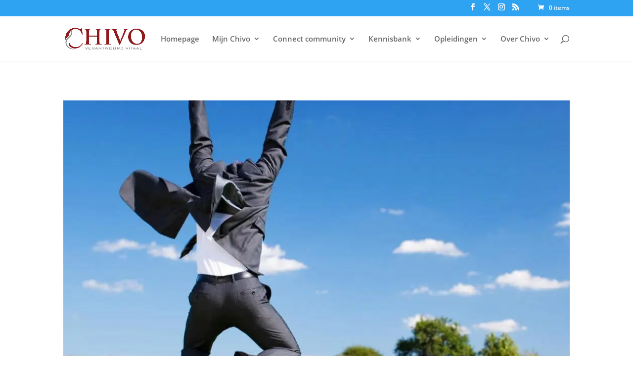

--- FILE ---
content_type: text/css
request_url: https://chivo.nl/wp-content/plugins/sfwd-lms/themes/ld30/assets/css/learndash.min.css?ver=4.25.8
body_size: 22614
content:
:root{--ld-color-semantic-success:#2f8351;--ld-color-semantic-error:var(--ld-color-primitives-red-500);--ld-color-system-body-text:#333;--ld-color-system-middle-gray:var(--ld-color-primitives-grey-150);--ld-color-system-middle-gray-light:#edf0f5;--ld-color-system-light-2:#f6f8fa;--ld-color-system-subtle:var(--ld-color-primitives-grey-500);--ld-color-system-subtle-text:var(--ld-color-system-subtle);--ld-color-field-bg:var(--ld-color-system-white);--ld-color-field-border:#8694b1;--ld-color-field-border-error:var(--ld-color-semantic-error);--ld-color-field-border-valid:var(--ld-color-semantic-success);--ld-color-field-error:var(--ld-color-semantic-error);--ld-typography-font-family:inter,-apple-system,roboto,ubuntu,sans-serif;--ld-typography-font-weight-regular:400;--ld-typography-font-weight-medium:500;--ld-typography-font-weight-bold:700;--ld-typography-desktop-h1-size:4rem;--ld-typography-desktop-h1-height:4.5rem;--ld-typography-desktop-h1-weight:var(--ld-typography-font-weight-bold);--ld-typography-desktop-h1-spacing:-2%;--ld-typography-desktop-h1-margin:var(--ld-spacer-8);--ld-typography-mobile-h1-size:3rem;--ld-typography-mobile-h1-height:3.5rem;--ld-typography-mobile-h1-margin:var(--ld-spacer-7);--ld-typography-desktop-h2-size:3rem;--ld-typography-desktop-h2-height:3.5rem;--ld-typography-desktop-h2-weight:var(--ld-typography-font-weight-bold);--ld-typography-desktop-h2-spacing:-2%;--ld-typography-desktop-h2-margin:var(--ld-spacer-7);--ld-typography-mobile-h2-size:2.5rem;--ld-typography-mobile-h2-height:3rem;--ld-typography-mobile-h2-margin:var(--ld-spacer-6);--ld-typography-desktop-h3-size:2.5rem;--ld-typography-desktop-h3-height:3rem;--ld-typography-desktop-h3-weight:var(--ld-typography-font-weight-bold);--ld-typography-desktop-h3-spacing:-2%;--ld-typography-desktop-h3-margin:var(--ld-spacer-6);--ld-typography-mobile-h3-size:2rem;--ld-typography-mobile-h3-height:2.5rem;--ld-typography-mobile-h3-margin:var(--ld-spacer-5);--ld-typography-desktop-h4-size:2rem;--ld-typography-desktop-h4-height:2.5rem;--ld-typography-desktop-h4-weight:var(--ld-typography-font-weight-bold);--ld-typography-desktop-h4-spacing:inherit;--ld-typography-desktop-h4-margin:var(--ld-spacer-5);--ld-typography-mobile-h4-size:1.5rem;--ld-typography-mobile-h4-height:2rem;--ld-typography-mobile-h4-margin:var(--ld-spacer-4);--ld-typography-desktop-h5-size:1.5rem;--ld-typography-desktop-h5-height:2rem;--ld-typography-desktop-h5-weight:var(--ld-typography-font-weight-bold);--ld-typography-desktop-h5-spacing:inherit;--ld-typography-desktop-h5-margin:var(--ld-spacer-4);--ld-typography-mobile-h5-size:1.25rem;--ld-typography-mobile-h5-height:1.75rem;--ld-typography-mobile-h5-margin:var(--ld-spacer-4);--ld-typography-desktop-h6-size:1.125rem;--ld-typography-desktop-h6-height:1.5rem;--ld-typography-desktop-h6-weight:var(--ld-typography-font-weight-bold);--ld-typography-desktop-h6-spacing:inherit;--ld-typography-desktop-h6-margin:var(--ld-spacer-3);--ld-typography-mobile-h6-size:1.125rem;--ld-typography-mobile-h6-height:1.5rem;--ld-typography-mobile-h6-margin:var(--ld-spacer-3);--ld-typography-desktop-body-large-size:1.25rem;--ld-typography-desktop-body-large-height:1.75rem;--ld-typography-mobile-body-large-size:1rem;--ld-typography-mobile-body-large-height:1.5rem;--ld-typography-desktop-body-size:1rem;--ld-typography-desktop-body-height:1.5rem;--ld-typography-mobile-body-size:0.875rem;--ld-typography-mobile-body-height:1.375rem;--ld-typography-desktop-body-small-size:0.875rem;--ld-typography-desktop-body-small-height:1.375rem;--ld-typography-desktop-caption-size:0.75rem;--ld-typography-desktop-caption-height:1.25rem;--ld-typography-mobile-caption-size:0.75rem;--ld-typography-mobile-caption-height:1.25rem;--ld-typography-desktop-pre-title-size:0.75rem;--ld-typography-desktop-pre-title-height:1.25rem;--ld-typography-desktop-pre-title-weight:var(--ld-typography-font-weight-bold);--ld-typography-desktop-pre-title-spacing:3%;--ld-typography-desktop-pre-title-transform:uppercase;--ld-typography-mobile-pre-title-size:0.75rem;--ld-typography-mobile-pre-title-height:1.25rem;--ld-typography-desktop-button-text-size:var(--ld-typography-desktop-body-size);--ld-typography-desktop-button-text-height:var(--ld-typography-desktop-body-height);--ld-typography-desktop-button-text-weight:var(--ld-typography-font-weight-bold);--ld-typography-desktop-button-text-spacing:3%;--ld-typography-mobile-button-text-size:var(--ld-typography-mobile-body-size);--ld-typography-mobile-button-text-height:var(--ld-typography-mobile-body-height);--ld-typography-desktop-link-size:1rem;--ld-typography-desktop-link-height:1.5rem;--ld-typography-desktop-link-weight:var(--ld-typography-font-weight-bold);--ld-typography-desktop-link-decoration:underline;--ld-typography-mobile-link-size:0.875rem;--ld-typography-mobile-link-height:1.375rem;--ld-color-primitives-blue-100:#f3f8ff;--ld-color-primitives-blue-150:#d6defb;--ld-color-primitives-blue-175:#b6c7f7;--ld-color-primitives-blue-200:#98acf5;--ld-color-primitives-blue-500:#235af3;--ld-color-primitives-blue-800:#0e2a90;--ld-color-primitives-green-100:#eef7f1;--ld-color-primitives-green-250:#7cd09d;--ld-color-primitives-green-300:#3eab6a;--ld-color-primitives-green-500:#2b7f4d;--ld-color-primitives-green-800:#055224;--ld-color-primitives-grey-0:#fff;--ld-color-primitives-grey-100:#f7f9fc;--ld-color-primitives-grey-140:#dce1e8;--ld-color-primitives-grey-150:#d2d7e2;--ld-color-primitives-grey-200:#a7adc2;--ld-color-primitives-grey-350:#8d90a7;--ld-color-primitives-grey-500:#73738c;--ld-color-primitives-grey-800:#4a4a68;--ld-color-primitives-grey-900:#0e0e2c;--ld-color-primitives-red-100:#faeeee;--ld-color-primitives-red-200:#f6cfcf;--ld-color-primitives-red-250:#ee8b8d;--ld-color-primitives-red-300:#e65255;--ld-color-primitives-red-500:#db0000;--ld-color-primitives-red-800:#8f0000;--ld-color-primitives-yellow-100:#fdf8ec;--ld-color-primitives-yellow-200:#f9d99e;--ld-color-primitives-yellow-500:#f3b33e;--ld-color-primitives-yellow-800:#eb7100;--ld-color-semantic-alert-success-background:var(--ld-color-primitives-blue-100);--ld-color-semantic-alert-success-border:var(--ld-color-primitives-blue-200);--ld-color-semantic-alert-success-icon:var(--ld-color-primitives-blue-150);--ld-color-semantic-alert-warning-background:var(--ld-color-primitives-yellow-100);--ld-color-semantic-alert-warning-border:var(--ld-color-primitives-yellow-500);--ld-color-semantic-alert-warning-icon:var(--ld-color-primitives-yellow-200);--ld-color-semantic-alert-error-background:var(--ld-color-primitives-red-100);--ld-color-semantic-alert-error-border:var(--ld-color-primitives-red-300);--ld-color-semantic-alert-error-icon:var(--ld-color-primitives-red-200);--ld-color-semantic-button-primary-background-disabled-hover:var(--ld-color-primitives-grey-200);--ld-color-semantic-button-primary-background-disabled:var(--ld-color-primitives-grey-100);--ld-color-semantic-button-primary-background-hover:var(--ld-color-primitives-blue-800);--ld-color-semantic-button-primary-background:var(--ld-color-primitives-blue-500);--ld-color-semantic-button-primary-border-disabled:var(--ld-color-primitives-grey-500);--ld-color-semantic-button-secondary-background-hover:var(--ld-color-primitives-blue-100);--ld-color-semantic-button-secondary-background:var(--ld-color-primitives-grey-0);--ld-color-semantic-button-secondary-border-hover:var(--ld-color-primitives-blue-800);--ld-color-semantic-button-secondary-border:var(--ld-color-primitives-blue-500);--ld-color-semantic-button-tertiary-border:var(--ld-color-primitives-blue-500);--ld-color-semantic-button-tertiary-focus:var(--ld-color-primitives-blue-150);--ld-color-semantic-button-tertiary-text-disabled-hover:var(--ld-color-primitives-grey-500);--ld-color-semantic-button-tertiary-text-disabled:var(--ld-color-primitives-grey-200);--ld-color-semantic-button-tertiary-text-hover:var(--ld-color-primitives-blue-500);--ld-color-semantic-button-tertiary-text-icon-only:var(--ld-color-primitives-grey-500);--ld-color-semantic-button-tertiary-text:var(--ld-color-primitives-grey-800);--ld-color-semantic-field-background-active:var(--ld-color-primitives-blue-100);--ld-color-semantic-field-background-disabled:var(--ld-color-primitives-grey-100);--ld-color-semantic-field-background-error:var(--ld-color-primitives-red-100);--ld-color-semantic-field-background-hover:var(--ld-color-primitives-blue-100);--ld-color-semantic-field-background-valid:var(--ld-color-primitives-green-100);--ld-color-semantic-field-background:var(--ld-color-primitives-grey-0);--ld-color-semantic-field-border-disabled:var(--ld-color-primitives-grey-200);--ld-color-semantic-field-border:var(--ld-color-primitives-grey-150);--ld-color-semantic-field-border-error:var(--ld-color-primitives-red-200);--ld-color-semantic-field-border-valid:var(--ld-color-primitives-green-200);--ld-color-semantic-general-border:var(--ld-color-primitives-grey-140);--ld-color-semantic-general-middle-grey:var(--ld-color-primitives-grey-150);--ld-color-semantic-general-tab-underline:var(--ld-color-primitives-grey-150);--ld-color-semantic-text-body:var(--ld-color-primitives-grey-800);--ld-color-semantic-text-body-subtle:var(--ld-color-primitives-grey-500);--ld-color-semantic-text-button-primary:var(--ld-color-primitives-grey-0);--ld-color-semantic-text-button-primary-disabled:var(--ld-color-primitives-grey-800);--ld-color-semantic-text-button-primary-disabled-hover:var(--ld-color-primitives-grey-900);--ld-color-semantic-text-button-secondary-disabled-hover:var(--ld-color-primitives-grey-900);--ld-color-semantic-text-link:var(--ld-color-primitives-blue-500);--ld-color-semantic-text-link-hover:var(--ld-color-primitives-blue-800)}@font-face{font-family:ld-icons;font-style:normal;font-weight:400;src:url(../fonts/ld-icons.eot?e0vk6b);src:url(../fonts/ld-icons.eot?e0vk6b#iefix) format("embedded-opentype"),url(../fonts/ld-icons.ttf?e0vk6b) format("truetype"),url(../fonts/ld-icons.woff?e0vk6b) format("woff"),url(../fonts/ld-icons.svg?e0vk6b#ld-icons) format("svg")}.ld-icon{speak:none;-webkit-font-smoothing:antialiased;-moz-osx-font-smoothing:grayscale;display:inline-block;font-family:ld-icons!important;font-style:normal;font-variant:normal;font-weight:400;line-height:1;text-transform:none}.ld-icon-alert:before{content:"\e90d"}.ld-icon-unlocked:before{content:"\e900"}.ld-icon-quiz:before{content:"\e901"}.ld-icon-materials:before{content:"\e902"}.ld-icon-download:before{content:"\e903"}.ld-icon-course-outline:before{content:"\e904"}.ld-icon-content:before{content:"\e905"}.ld-icon-checkmark:before,.ld-icon-complete:before{content:"\e906"}.ld-icon-clock:before{content:"\e907"}.ld-icon-certificate:before{content:"\e908"}.ld-icon-calendar:before{content:"\e909"}.ld-icon-assignment:before{content:"\e90a"}.ld-icon-arrow-up:before{content:"\e912"}.ld-icon-arrow-right:before{content:"\e913"}.ld-icon-arrow-left:before{content:"\e914"}.ld-icon-arrow-down:before{content:"\e915"}.ld-icon-login:before{content:"\e90c"}.ld-icon-delete:before,.ld-icon-remove:before{content:"\e90b"}.ld-icon-comments:before{content:"\e917"}.ld-icon-search:before{content:"\e916"}.learndash-wrapper:not(.ld-registration__outer-wrapper):not(.learndash-wrapper--modern) *{box-sizing:border-box}.learndash-wrapper:not(.ld-registration__outer-wrapper):not(.learndash-wrapper--modern) .learndash_checkout_buttons{margin:0 .5em 0 0}.learndash-wrapper:not(.ld-registration__outer-wrapper):not(.learndash-wrapper--modern) #btn-join,.learndash-wrapper:not(.ld-registration__outer-wrapper):not(.learndash-wrapper--modern) .btn-join{align-items:center;background-color:#235af3;border:0;border-radius:20px;box-shadow:none;color:#fff;cursor:pointer;display:flex;font-family:inherit;font-size:.75em;font-weight:800;height:auto;justify-content:center;line-height:1.25em;margin:0;max-width:385px;opacity:1;padding:1em;text-align:center;text-decoration:none;text-shadow:none;text-transform:none;transition:opacity .3s ease;white-space:normal;width:100%}.learndash-wrapper:not(.ld-registration__outer-wrapper):not(.learndash-wrapper--modern) #btn-join .ld-icon,.learndash-wrapper:not(.ld-registration__outer-wrapper):not(.learndash-wrapper--modern) .btn-join .ld-icon{font-size:.875em}.learndash-wrapper:not(.ld-registration__outer-wrapper):not(.learndash-wrapper--modern) #btn-join .ld-text,.learndash-wrapper:not(.ld-registration__outer-wrapper):not(.learndash-wrapper--modern) .btn-join .ld-text{flex:1 1 100;padding:0 1em;text-align:center}.learndash-wrapper:not(.ld-registration__outer-wrapper):not(.learndash-wrapper--modern) #btn-join+.ld-button,.learndash-wrapper:not(.ld-registration__outer-wrapper):not(.learndash-wrapper--modern) .btn-join+.ld-button{margin-left:1em}.learndash-wrapper:not(.ld-registration__outer-wrapper):not(.learndash-wrapper--modern) #btn-join.ld-compact,.learndash-wrapper:not(.ld-registration__outer-wrapper):not(.learndash-wrapper--modern) .btn-join.ld-compact{align-items:center;border-radius:100%;flex-basis:24px;flex-shrink:0;height:24px;justify-content:center;padding:0;width:24px}.learndash-wrapper:not(.ld-registration__outer-wrapper):not(.learndash-wrapper--modern) #btn-join.ld-compact .ld-icon,.learndash-wrapper:not(.ld-registration__outer-wrapper):not(.learndash-wrapper--modern) .btn-join.ld-compact .ld-icon{font-size:.75em;margin-right:0}.learndash-wrapper:not(.ld-registration__outer-wrapper):not(.learndash-wrapper--modern) #btn-join.ld-compact .ld-text,.learndash-wrapper:not(.ld-registration__outer-wrapper):not(.learndash-wrapper--modern) .btn-join.ld-compact .ld-text{padding:0}.learndash-wrapper:not(.ld-registration__outer-wrapper):not(.learndash-wrapper--modern) #btn-join.ld-button-alternate,.learndash-wrapper:not(.ld-registration__outer-wrapper):not(.learndash-wrapper--modern) .btn-join.ld-button-alternate{background:#0000;color:#235af3;padding:0}.learndash-wrapper:not(.ld-registration__outer-wrapper):not(.learndash-wrapper--modern) #btn-join.ld-button-alternate .ld-icon,.learndash-wrapper:not(.ld-registration__outer-wrapper):not(.learndash-wrapper--modern) .btn-join.ld-button-alternate .ld-icon{background:#235af3;border-radius:100%;color:#fff;flex:0 0 18px;font-weight:700;height:18px;line-height:16px;padding:2px;text-align:center;transition:color .3s ease,background .3s ease;width:18px}.learndash-wrapper:not(.ld-registration__outer-wrapper):not(.learndash-wrapper--modern) #btn-join.ld-button-alternate .ld-text,.learndash-wrapper:not(.ld-registration__outer-wrapper):not(.learndash-wrapper--modern) .btn-join.ld-button-alternate .ld-text{padding-left:.5em}.learndash-wrapper:not(.ld-registration__outer-wrapper):not(.learndash-wrapper--modern) #btn-join.ld-button-alternate:hover,.learndash-wrapper:not(.ld-registration__outer-wrapper):not(.learndash-wrapper--modern) .btn-join.ld-button-alternate:hover{background:#0000}.learndash-wrapper:not(.ld-registration__outer-wrapper):not(.learndash-wrapper--modern) #btn-join.ld-button-transparent,.learndash-wrapper:not(.ld-registration__outer-wrapper):not(.learndash-wrapper--modern) .btn-join.ld-button-transparent{background:#0000;color:#235af3}.learndash-wrapper:not(.ld-registration__outer-wrapper):not(.learndash-wrapper--modern) #btn-join.ld-button-transparent.ld-status-complete,.learndash-wrapper:not(.ld-registration__outer-wrapper):not(.learndash-wrapper--modern) .btn-join.ld-button-transparent.ld-status-complete{color:#235af3}.learndash-wrapper:not(.ld-registration__outer-wrapper):not(.learndash-wrapper--modern) #btn-join.ld-button-transparent:focus,.learndash-wrapper:not(.ld-registration__outer-wrapper):not(.learndash-wrapper--modern) #btn-join.ld-button-transparent:hover,.learndash-wrapper:not(.ld-registration__outer-wrapper):not(.learndash-wrapper--modern) .btn-join.ld-button-transparent:focus,.learndash-wrapper:not(.ld-registration__outer-wrapper):not(.learndash-wrapper--modern) .btn-join.ld-button-transparent:hover{outline-style:solid;outline-width:2px}.learndash-wrapper:not(.ld-registration__outer-wrapper):not(.learndash-wrapper--modern) #btn-join.ld-button-transparent:focus,.learndash-wrapper:not(.ld-registration__outer-wrapper):not(.learndash-wrapper--modern) .btn-join.ld-button-transparent:focus{outline-color:#235af3;outline-offset:2px}.learndash-wrapper:not(.ld-registration__outer-wrapper):not(.learndash-wrapper--modern) #btn-join.ld-button-transparent:hover,.learndash-wrapper:not(.ld-registration__outer-wrapper):not(.learndash-wrapper--modern) .btn-join.ld-button-transparent:hover{background:#0000;outline-color:#0e2a90}.learndash-wrapper:not(.ld-registration__outer-wrapper):not(.learndash-wrapper--modern) #btn-join.ld-button-reverse,.learndash-wrapper:not(.ld-registration__outer-wrapper):not(.learndash-wrapper--modern) .btn-join.ld-button-reverse{background:#fff;color:#235af3}.learndash-wrapper:not(.ld-registration__outer-wrapper):not(.learndash-wrapper--modern) #btn-join.ld-button-reverse:hover,.learndash-wrapper:not(.ld-registration__outer-wrapper):not(.learndash-wrapper--modern) .btn-join.ld-button-reverse:hover{background:#235af3;color:#fff}.learndash-wrapper:not(.ld-registration__outer-wrapper):not(.learndash-wrapper--modern) #btn-join:focus,.learndash-wrapper:not(.ld-registration__outer-wrapper):not(.learndash-wrapper--modern) .btn-join:focus{outline:2px solid #235af3;outline-offset:2px}.learndash-wrapper:not(.ld-registration__outer-wrapper):not(.learndash-wrapper--modern) #btn-join:hover,.learndash-wrapper:not(.ld-registration__outer-wrapper):not(.learndash-wrapper--modern) .btn-join:hover{background-color:#0e2a90}.learndash-wrapper:not(.ld-registration__outer-wrapper):not(.learndash-wrapper--modern) #btn-join[disabled],.learndash-wrapper:not(.ld-registration__outer-wrapper):not(.learndash-wrapper--modern) .btn-join[disabled]{background-color:#f6f8fa!important;color:#73738c!important;cursor:not-allowed;outline:2px solid #73738c!important}.learndash-wrapper:not(.ld-registration__outer-wrapper):not(.learndash-wrapper--modern) #btn-join[disabled]:hover,.learndash-wrapper:not(.ld-registration__outer-wrapper):not(.learndash-wrapper--modern) .btn-join[disabled]:hover{background-color:#a7adc2!important;color:#0e0e2c!important}@media (max-width:960px){.learndash-wrapper:not(.ld-registration__outer-wrapper):not(.learndash-wrapper--modern) #btn-join,.learndash-wrapper:not(.ld-registration__outer-wrapper):not(.learndash-wrapper--modern) .btn-join{max-width:100%}}@media (max-width:640px){.learndash-wrapper:not(.ld-registration__outer-wrapper):not(.learndash-wrapper--modern) #btn-join,.learndash-wrapper:not(.ld-registration__outer-wrapper):not(.learndash-wrapper--modern) .btn-join{margin-left:10px;text-align:left}}.learndash-wrapper:not(.ld-registration__outer-wrapper):not(.learndash-wrapper--modern) #btn-join,.learndash-wrapper:not(.ld-registration__outer-wrapper):not(.learndash-wrapper--modern) .btn-join{margin-left:0}.learndash-wrapper:not(.ld-registration__outer-wrapper):not(.learndash-wrapper--modern) #btn-join:disabled:hover,.learndash-wrapper:not(.ld-registration__outer-wrapper):not(.learndash-wrapper--modern) .btn-join:disabled:hover{align-items:center;background-color:#235af3;border:0;border-radius:20px;box-shadow:none;color:#fff;cursor:pointer;display:flex;font-family:inherit;font-size:.75em;font-weight:800;height:auto;justify-content:center;line-height:1.25em;margin:0;max-width:385px;opacity:1;padding:1em;text-align:center;text-decoration:none;text-shadow:none;text-transform:none;transition:opacity .3s ease;white-space:normal;width:100%}.learndash-wrapper:not(.ld-registration__outer-wrapper):not(.learndash-wrapper--modern) #btn-join:disabled:hover .ld-icon,.learndash-wrapper:not(.ld-registration__outer-wrapper):not(.learndash-wrapper--modern) .btn-join:disabled:hover .ld-icon{font-size:.875em}.learndash-wrapper:not(.ld-registration__outer-wrapper):not(.learndash-wrapper--modern) #btn-join:disabled:hover .ld-text,.learndash-wrapper:not(.ld-registration__outer-wrapper):not(.learndash-wrapper--modern) .btn-join:disabled:hover .ld-text{flex:1 1 100;padding:0 1em;text-align:center}.learndash-wrapper:not(.ld-registration__outer-wrapper):not(.learndash-wrapper--modern) #btn-join:disabled:hover+.ld-button,.learndash-wrapper:not(.ld-registration__outer-wrapper):not(.learndash-wrapper--modern) .btn-join:disabled:hover+.ld-button{margin-left:1em}.learndash-wrapper:not(.ld-registration__outer-wrapper):not(.learndash-wrapper--modern) #btn-join:disabled:hover.ld-compact,.learndash-wrapper:not(.ld-registration__outer-wrapper):not(.learndash-wrapper--modern) .btn-join:disabled:hover.ld-compact{align-items:center;border-radius:100%;flex-basis:24px;flex-shrink:0;height:24px;justify-content:center;padding:0;width:24px}.learndash-wrapper:not(.ld-registration__outer-wrapper):not(.learndash-wrapper--modern) #btn-join:disabled:hover.ld-compact .ld-icon,.learndash-wrapper:not(.ld-registration__outer-wrapper):not(.learndash-wrapper--modern) .btn-join:disabled:hover.ld-compact .ld-icon{font-size:.75em;margin-right:0}.learndash-wrapper:not(.ld-registration__outer-wrapper):not(.learndash-wrapper--modern) #btn-join:disabled:hover.ld-compact .ld-text,.learndash-wrapper:not(.ld-registration__outer-wrapper):not(.learndash-wrapper--modern) .btn-join:disabled:hover.ld-compact .ld-text{padding:0}.learndash-wrapper:not(.ld-registration__outer-wrapper):not(.learndash-wrapper--modern) #btn-join:disabled:hover.ld-button-alternate,.learndash-wrapper:not(.ld-registration__outer-wrapper):not(.learndash-wrapper--modern) .btn-join:disabled:hover.ld-button-alternate{background:#0000;color:#235af3;padding:0}.learndash-wrapper:not(.ld-registration__outer-wrapper):not(.learndash-wrapper--modern) #btn-join:disabled:hover.ld-button-alternate .ld-icon,.learndash-wrapper:not(.ld-registration__outer-wrapper):not(.learndash-wrapper--modern) .btn-join:disabled:hover.ld-button-alternate .ld-icon{background:#235af3;border-radius:100%;color:#fff;flex:0 0 18px;font-weight:700;height:18px;line-height:16px;padding:2px;text-align:center;transition:color .3s ease,background .3s ease;width:18px}.learndash-wrapper:not(.ld-registration__outer-wrapper):not(.learndash-wrapper--modern) #btn-join:disabled:hover.ld-button-alternate .ld-text,.learndash-wrapper:not(.ld-registration__outer-wrapper):not(.learndash-wrapper--modern) .btn-join:disabled:hover.ld-button-alternate .ld-text{padding-left:.5em}.learndash-wrapper:not(.ld-registration__outer-wrapper):not(.learndash-wrapper--modern) #btn-join:disabled:hover.ld-button-alternate:hover,.learndash-wrapper:not(.ld-registration__outer-wrapper):not(.learndash-wrapper--modern) .btn-join:disabled:hover.ld-button-alternate:hover{background:#0000}.learndash-wrapper:not(.ld-registration__outer-wrapper):not(.learndash-wrapper--modern) #btn-join:disabled:hover.ld-button-transparent,.learndash-wrapper:not(.ld-registration__outer-wrapper):not(.learndash-wrapper--modern) .btn-join:disabled:hover.ld-button-transparent{background:#0000;color:#235af3}.learndash-wrapper:not(.ld-registration__outer-wrapper):not(.learndash-wrapper--modern) #btn-join:disabled:hover.ld-button-transparent.ld-status-complete,.learndash-wrapper:not(.ld-registration__outer-wrapper):not(.learndash-wrapper--modern) .btn-join:disabled:hover.ld-button-transparent.ld-status-complete{color:#235af3}.learndash-wrapper:not(.ld-registration__outer-wrapper):not(.learndash-wrapper--modern) #btn-join:disabled:hover.ld-button-transparent:focus,.learndash-wrapper:not(.ld-registration__outer-wrapper):not(.learndash-wrapper--modern) #btn-join:disabled:hover.ld-button-transparent:hover,.learndash-wrapper:not(.ld-registration__outer-wrapper):not(.learndash-wrapper--modern) .btn-join:disabled:hover.ld-button-transparent:focus,.learndash-wrapper:not(.ld-registration__outer-wrapper):not(.learndash-wrapper--modern) .btn-join:disabled:hover.ld-button-transparent:hover{outline-style:solid;outline-width:2px}.learndash-wrapper:not(.ld-registration__outer-wrapper):not(.learndash-wrapper--modern) #btn-join:disabled:hover.ld-button-transparent:focus,.learndash-wrapper:not(.ld-registration__outer-wrapper):not(.learndash-wrapper--modern) .btn-join:disabled:hover.ld-button-transparent:focus{outline-color:#235af3;outline-offset:2px}.learndash-wrapper:not(.ld-registration__outer-wrapper):not(.learndash-wrapper--modern) #btn-join:disabled:hover.ld-button-transparent:hover,.learndash-wrapper:not(.ld-registration__outer-wrapper):not(.learndash-wrapper--modern) .btn-join:disabled:hover.ld-button-transparent:hover{background:#0000;outline-color:#0e2a90}.learndash-wrapper:not(.ld-registration__outer-wrapper):not(.learndash-wrapper--modern) #btn-join:disabled:hover.ld-button-reverse,.learndash-wrapper:not(.ld-registration__outer-wrapper):not(.learndash-wrapper--modern) .btn-join:disabled:hover.ld-button-reverse{background:#fff;color:#235af3}.learndash-wrapper:not(.ld-registration__outer-wrapper):not(.learndash-wrapper--modern) #btn-join:disabled:hover.ld-button-reverse:hover,.learndash-wrapper:not(.ld-registration__outer-wrapper):not(.learndash-wrapper--modern) .btn-join:disabled:hover.ld-button-reverse:hover{background:#235af3;color:#fff}.learndash-wrapper:not(.ld-registration__outer-wrapper):not(.learndash-wrapper--modern) #btn-join:disabled:hover:focus,.learndash-wrapper:not(.ld-registration__outer-wrapper):not(.learndash-wrapper--modern) .btn-join:disabled:hover:focus{outline:2px solid #235af3;outline-offset:2px}.learndash-wrapper:not(.ld-registration__outer-wrapper):not(.learndash-wrapper--modern) #btn-join:disabled:hover:hover,.learndash-wrapper:not(.ld-registration__outer-wrapper):not(.learndash-wrapper--modern) .btn-join:disabled:hover:hover{background-color:#0e2a90}.learndash-wrapper:not(.ld-registration__outer-wrapper):not(.learndash-wrapper--modern) #btn-join:disabled:hover[disabled],.learndash-wrapper:not(.ld-registration__outer-wrapper):not(.learndash-wrapper--modern) .btn-join:disabled:hover[disabled]{background-color:#f6f8fa!important;color:#73738c!important;cursor:not-allowed;outline:2px solid #73738c!important}.learndash-wrapper:not(.ld-registration__outer-wrapper):not(.learndash-wrapper--modern) #btn-join:disabled:hover[disabled]:hover,.learndash-wrapper:not(.ld-registration__outer-wrapper):not(.learndash-wrapper--modern) .btn-join:disabled:hover[disabled]:hover{background-color:#a7adc2!important;color:#0e0e2c!important}@media (max-width:960px){.learndash-wrapper:not(.ld-registration__outer-wrapper):not(.learndash-wrapper--modern) #btn-join:disabled:hover,.learndash-wrapper:not(.ld-registration__outer-wrapper):not(.learndash-wrapper--modern) .btn-join:disabled:hover{max-width:100%}}@media (max-width:640px){.learndash-wrapper:not(.ld-registration__outer-wrapper):not(.learndash-wrapper--modern) #btn-join:disabled:hover,.learndash-wrapper:not(.ld-registration__outer-wrapper):not(.learndash-wrapper--modern) .btn-join:disabled:hover{margin-left:10px;text-align:left}}.learndash-wrapper:not(.ld-registration__outer-wrapper):not(.learndash-wrapper--modern) #btn-join:disabled:hover,.learndash-wrapper:not(.ld-registration__outer-wrapper):not(.learndash-wrapper--modern) .btn-join:disabled:hover{cursor:default}.learndash-wrapper:not(.ld-registration__outer-wrapper):not(.learndash-wrapper--modern) #btn-join:hover,.learndash-wrapper:not(.ld-registration__outer-wrapper):not(.learndash-wrapper--modern) .btn-join:hover{color:#fff}.learndash-wrapper:not(.ld-registration__outer-wrapper):not(.learndash-wrapper--modern) #btn-join.btn-disabled,.learndash-wrapper:not(.ld-registration__outer-wrapper):not(.learndash-wrapper--modern) .btn-join.btn-disabled{background-color:#728188;cursor:default}.learndash-wrapper:not(.ld-registration__outer-wrapper):not(.learndash-wrapper--modern) #btn-join.btn-disabled:hover,.learndash-wrapper:not(.ld-registration__outer-wrapper):not(.learndash-wrapper--modern) .btn-join.btn-disabled:hover{background-color:#728188;opacity:1}.learndash-wrapper:not(.ld-registration__outer-wrapper):not(.learndash-wrapper--modern) .ld-button{align-items:center;background-color:#235af3;border:0;border-radius:20px;box-shadow:none;color:#fff;cursor:pointer;display:flex;font-family:inherit;font-size:.75em;font-weight:800;height:auto;justify-content:center;line-height:1.25em;margin:0;max-width:385px;opacity:1;padding:1em;text-align:center;text-decoration:none;text-shadow:none;text-transform:none;transition:opacity .3s ease;white-space:normal;width:100%}.learndash-wrapper:not(.ld-registration__outer-wrapper):not(.learndash-wrapper--modern) .ld-button .ld-icon{font-size:.875em}.learndash-wrapper:not(.ld-registration__outer-wrapper):not(.learndash-wrapper--modern) .ld-button .ld-text{flex:1 1 100;padding:0 1em;text-align:center}.learndash-wrapper:not(.ld-registration__outer-wrapper):not(.learndash-wrapper--modern) .ld-button+.ld-button{margin-left:1em}.learndash-wrapper:not(.ld-registration__outer-wrapper):not(.learndash-wrapper--modern) .ld-button.ld-compact{align-items:center;border-radius:100%;flex-basis:24px;flex-shrink:0;height:24px;justify-content:center;padding:0;width:24px}.learndash-wrapper:not(.ld-registration__outer-wrapper):not(.learndash-wrapper--modern) .ld-button.ld-compact .ld-icon{font-size:.75em;margin-right:0}.learndash-wrapper:not(.ld-registration__outer-wrapper):not(.learndash-wrapper--modern) .ld-button.ld-compact .ld-text{padding:0}.learndash-wrapper:not(.ld-registration__outer-wrapper):not(.learndash-wrapper--modern) .ld-button.ld-button-alternate{background:#0000;color:#235af3;padding:0}.learndash-wrapper:not(.ld-registration__outer-wrapper):not(.learndash-wrapper--modern) .ld-button.ld-button-alternate .ld-icon{background:#235af3;border-radius:100%;color:#fff;flex:0 0 18px;font-weight:700;height:18px;line-height:16px;padding:2px;text-align:center;transition:color .3s ease,background .3s ease;width:18px}.learndash-wrapper:not(.ld-registration__outer-wrapper):not(.learndash-wrapper--modern) .ld-button.ld-button-alternate .ld-text{padding-left:.5em}.learndash-wrapper:not(.ld-registration__outer-wrapper):not(.learndash-wrapper--modern) .ld-button.ld-button-alternate:hover{background:#0000}.learndash-wrapper:not(.ld-registration__outer-wrapper):not(.learndash-wrapper--modern) .ld-button.ld-button-transparent{background:#0000;color:#235af3}.learndash-wrapper:not(.ld-registration__outer-wrapper):not(.learndash-wrapper--modern) .ld-button.ld-button-transparent.ld-status-complete{color:#235af3}.learndash-wrapper:not(.ld-registration__outer-wrapper):not(.learndash-wrapper--modern) .ld-button.ld-button-transparent:focus,.learndash-wrapper:not(.ld-registration__outer-wrapper):not(.learndash-wrapper--modern) .ld-button.ld-button-transparent:hover{outline-style:solid;outline-width:2px}.learndash-wrapper:not(.ld-registration__outer-wrapper):not(.learndash-wrapper--modern) .ld-button.ld-button-transparent:focus{outline-color:#235af3;outline-offset:2px}.learndash-wrapper:not(.ld-registration__outer-wrapper):not(.learndash-wrapper--modern) .ld-button.ld-button-transparent:hover{background:#0000;outline-color:#0e2a90}.learndash-wrapper:not(.ld-registration__outer-wrapper):not(.learndash-wrapper--modern) .ld-button.ld-button-reverse{background:#fff;color:#235af3}.learndash-wrapper:not(.ld-registration__outer-wrapper):not(.learndash-wrapper--modern) .ld-button.ld-button-reverse:hover{background:#235af3;color:#fff}.learndash-wrapper:not(.ld-registration__outer-wrapper):not(.learndash-wrapper--modern) .ld-button:focus{outline:2px solid #235af3;outline-offset:2px}.learndash-wrapper:not(.ld-registration__outer-wrapper):not(.learndash-wrapper--modern) .ld-button:hover{background-color:#0e2a90}.learndash-wrapper:not(.ld-registration__outer-wrapper):not(.learndash-wrapper--modern) .ld-button[disabled]{background-color:#f6f8fa!important;color:#73738c!important;cursor:not-allowed;outline:2px solid #73738c!important}.learndash-wrapper:not(.ld-registration__outer-wrapper):not(.learndash-wrapper--modern) .ld-button[disabled]:hover{background-color:#a7adc2!important;color:#0e0e2c!important}@media (max-width:960px){.learndash-wrapper:not(.ld-registration__outer-wrapper):not(.learndash-wrapper--modern) .ld-button{max-width:100%}}@media (max-width:640px){.learndash-wrapper:not(.ld-registration__outer-wrapper):not(.learndash-wrapper--modern) .ld-button{margin-left:10px;text-align:left}}.learndash-wrapper:not(.ld-registration__outer-wrapper):not(.learndash-wrapper--modern) .ld-button .ld-icon{transition:all .25s ease-in-out}.learndash-wrapper:not(.ld-registration__outer-wrapper):not(.learndash-wrapper--modern) .ld-button:hover .ld-icon-arrow-right{transform:translateX(3px)}.learndash-wrapper:not(.ld-registration__outer-wrapper):not(.learndash-wrapper--modern) .ld-button:hover .ld-icon-arrow-left{transform:translateX(-3px)}.learndash-wrapper:not(.ld-registration__outer-wrapper):not(.learndash-wrapper--modern) a:not(.button):not(.screen-reader-shortcut){border-bottom:none!important;box-shadow:none!important;text-decoration:none;text-shadow:none}.learndash-wrapper:not(.ld-registration__outer-wrapper):not(.learndash-wrapper--modern) a:not(.button):not(.screen-reader-shortcut):hover{text-decoration:none}.learndash-wrapper:not(.ld-registration__outer-wrapper):not(.learndash-wrapper--modern).ld-container{display:flex;margin:auto;max-width:1280px;padding:0 2em}.learndash-wrapper:not(.ld-registration__outer-wrapper):not(.learndash-wrapper--modern) .ld-page-content{flex:1 auto;padding-right:2.5%}.learndash-wrapper:not(.ld-registration__outer-wrapper):not(.learndash-wrapper--modern) .ld-sidebar-content{flex:0 0 250px;padding-left:2.5%}.learndash-wrapper:not(.ld-registration__outer-wrapper):not(.learndash-wrapper--modern) .ld-profile-avatar{border-radius:100%;overflow:hidden}.learndash-wrapper:not(.ld-registration__outer-wrapper):not(.learndash-wrapper--modern) .ld-profile-avatar img{height:auto;width:100%}@media (max-width:1024px){.learndash-wrapper:not(.ld-registration__outer-wrapper):not(.learndash-wrapper--modern).ld-container{flex-direction:column}.learndash-wrapper:not(.ld-registration__outer-wrapper):not(.learndash-wrapper--modern) .ld-page-content{margin-bottom:3em}}.learndash-wrapper:not(.ld-registration__outer-wrapper):not(.learndash-wrapper--modern) #sfwd-mark-complete,.learndash-wrapper:not(.ld-registration__outer-wrapper):not(.learndash-wrapper--modern) .sfwd-mark-complete{display:block;position:relative}@media (max-width:960px){.learndash-wrapper:not(.ld-registration__outer-wrapper):not(.learndash-wrapper--modern) #sfwd-mark-complete,.learndash-wrapper:not(.ld-registration__outer-wrapper):not(.learndash-wrapper--modern) .sfwd-mark-complete{width:100%}}.learndash-wrapper:not(.ld-registration__outer-wrapper):not(.learndash-wrapper--modern) #sfwd-mark-complete:after,.learndash-wrapper:not(.ld-registration__outer-wrapper):not(.learndash-wrapper--modern) .sfwd-mark-complete:after{speak:none;-webkit-font-smoothing:antialiased;-moz-osx-font-smoothing:grayscale;color:#fff;content:"\e906";display:inline-block;font-family:ld-icons!important;font-style:normal;font-variant:normal;font-weight:400;line-height:1;padding-right:.15em;position:absolute;right:.5em;text-transform:none;top:50%;transform:translateY(-50%)}.learndash-wrapper:not(.ld-registration__outer-wrapper):not(.learndash-wrapper--modern) #learndash_mark_complete_button,.learndash-wrapper:not(.ld-registration__outer-wrapper):not(.learndash-wrapper--modern) .learndash_mark_complete_button{align-items:center;border:0;border-radius:20px;box-shadow:none;color:#fff;cursor:pointer;display:flex;font-family:inherit;font-size:.75em;font-weight:800;height:auto;justify-content:center;line-height:1.25em;margin:0;max-width:385px;opacity:1;padding:1em;text-align:center;text-decoration:none;text-shadow:none;text-transform:none;transition:opacity .3s ease;white-space:normal;width:100%}.learndash-wrapper:not(.ld-registration__outer-wrapper):not(.learndash-wrapper--modern) #learndash_mark_complete_button .ld-icon,.learndash-wrapper:not(.ld-registration__outer-wrapper):not(.learndash-wrapper--modern) .learndash_mark_complete_button .ld-icon{font-size:.875em}.learndash-wrapper:not(.ld-registration__outer-wrapper):not(.learndash-wrapper--modern) #learndash_mark_complete_button .ld-text,.learndash-wrapper:not(.ld-registration__outer-wrapper):not(.learndash-wrapper--modern) .learndash_mark_complete_button .ld-text{flex:1 1 100;padding:0 1em;text-align:center}.learndash-wrapper:not(.ld-registration__outer-wrapper):not(.learndash-wrapper--modern) #learndash_mark_complete_button+.ld-button,.learndash-wrapper:not(.ld-registration__outer-wrapper):not(.learndash-wrapper--modern) .learndash_mark_complete_button+.ld-button{margin-left:1em}.learndash-wrapper:not(.ld-registration__outer-wrapper):not(.learndash-wrapper--modern) #learndash_mark_complete_button.ld-compact,.learndash-wrapper:not(.ld-registration__outer-wrapper):not(.learndash-wrapper--modern) .learndash_mark_complete_button.ld-compact{align-items:center;border-radius:100%;flex-basis:24px;flex-shrink:0;height:24px;justify-content:center;padding:0;width:24px}.learndash-wrapper:not(.ld-registration__outer-wrapper):not(.learndash-wrapper--modern) #learndash_mark_complete_button.ld-compact .ld-icon,.learndash-wrapper:not(.ld-registration__outer-wrapper):not(.learndash-wrapper--modern) .learndash_mark_complete_button.ld-compact .ld-icon{font-size:.75em;margin-right:0}.learndash-wrapper:not(.ld-registration__outer-wrapper):not(.learndash-wrapper--modern) #learndash_mark_complete_button.ld-compact .ld-text,.learndash-wrapper:not(.ld-registration__outer-wrapper):not(.learndash-wrapper--modern) .learndash_mark_complete_button.ld-compact .ld-text{padding:0}.learndash-wrapper:not(.ld-registration__outer-wrapper):not(.learndash-wrapper--modern) #learndash_mark_complete_button.ld-button-alternate,.learndash-wrapper:not(.ld-registration__outer-wrapper):not(.learndash-wrapper--modern) .learndash_mark_complete_button.ld-button-alternate{background:#0000;color:#235af3;padding:0}.learndash-wrapper:not(.ld-registration__outer-wrapper):not(.learndash-wrapper--modern) #learndash_mark_complete_button.ld-button-alternate .ld-icon,.learndash-wrapper:not(.ld-registration__outer-wrapper):not(.learndash-wrapper--modern) .learndash_mark_complete_button.ld-button-alternate .ld-icon{background:#235af3;border-radius:100%;color:#fff;flex:0 0 18px;font-weight:700;height:18px;line-height:16px;padding:2px;text-align:center;transition:color .3s ease,background .3s ease;width:18px}.learndash-wrapper:not(.ld-registration__outer-wrapper):not(.learndash-wrapper--modern) #learndash_mark_complete_button.ld-button-alternate .ld-text,.learndash-wrapper:not(.ld-registration__outer-wrapper):not(.learndash-wrapper--modern) .learndash_mark_complete_button.ld-button-alternate .ld-text{padding-left:.5em}.learndash-wrapper:not(.ld-registration__outer-wrapper):not(.learndash-wrapper--modern) #learndash_mark_complete_button.ld-button-alternate:hover,.learndash-wrapper:not(.ld-registration__outer-wrapper):not(.learndash-wrapper--modern) .learndash_mark_complete_button.ld-button-alternate:hover{background:#0000}.learndash-wrapper:not(.ld-registration__outer-wrapper):not(.learndash-wrapper--modern) #learndash_mark_complete_button.ld-button-transparent,.learndash-wrapper:not(.ld-registration__outer-wrapper):not(.learndash-wrapper--modern) .learndash_mark_complete_button.ld-button-transparent{background:#0000;color:#235af3}.learndash-wrapper:not(.ld-registration__outer-wrapper):not(.learndash-wrapper--modern) #learndash_mark_complete_button.ld-button-transparent.ld-status-complete,.learndash-wrapper:not(.ld-registration__outer-wrapper):not(.learndash-wrapper--modern) .learndash_mark_complete_button.ld-button-transparent.ld-status-complete{color:#235af3}.learndash-wrapper:not(.ld-registration__outer-wrapper):not(.learndash-wrapper--modern) #learndash_mark_complete_button.ld-button-transparent:focus,.learndash-wrapper:not(.ld-registration__outer-wrapper):not(.learndash-wrapper--modern) #learndash_mark_complete_button.ld-button-transparent:hover,.learndash-wrapper:not(.ld-registration__outer-wrapper):not(.learndash-wrapper--modern) .learndash_mark_complete_button.ld-button-transparent:focus,.learndash-wrapper:not(.ld-registration__outer-wrapper):not(.learndash-wrapper--modern) .learndash_mark_complete_button.ld-button-transparent:hover{outline-style:solid;outline-width:2px}.learndash-wrapper:not(.ld-registration__outer-wrapper):not(.learndash-wrapper--modern) #learndash_mark_complete_button.ld-button-transparent:focus,.learndash-wrapper:not(.ld-registration__outer-wrapper):not(.learndash-wrapper--modern) .learndash_mark_complete_button.ld-button-transparent:focus{outline-color:#235af3;outline-offset:2px}.learndash-wrapper:not(.ld-registration__outer-wrapper):not(.learndash-wrapper--modern) #learndash_mark_complete_button.ld-button-transparent:hover,.learndash-wrapper:not(.ld-registration__outer-wrapper):not(.learndash-wrapper--modern) .learndash_mark_complete_button.ld-button-transparent:hover{background:#0000;outline-color:#0e2a90}.learndash-wrapper:not(.ld-registration__outer-wrapper):not(.learndash-wrapper--modern) #learndash_mark_complete_button.ld-button-reverse,.learndash-wrapper:not(.ld-registration__outer-wrapper):not(.learndash-wrapper--modern) .learndash_mark_complete_button.ld-button-reverse{background:#fff;color:#235af3}.learndash-wrapper:not(.ld-registration__outer-wrapper):not(.learndash-wrapper--modern) #learndash_mark_complete_button.ld-button-reverse:hover,.learndash-wrapper:not(.ld-registration__outer-wrapper):not(.learndash-wrapper--modern) .learndash_mark_complete_button.ld-button-reverse:hover{background:#235af3;color:#fff}.learndash-wrapper:not(.ld-registration__outer-wrapper):not(.learndash-wrapper--modern) #learndash_mark_complete_button:focus,.learndash-wrapper:not(.ld-registration__outer-wrapper):not(.learndash-wrapper--modern) .learndash_mark_complete_button:focus{outline:2px solid #235af3;outline-offset:2px}.learndash-wrapper:not(.ld-registration__outer-wrapper):not(.learndash-wrapper--modern) #learndash_mark_complete_button:hover,.learndash-wrapper:not(.ld-registration__outer-wrapper):not(.learndash-wrapper--modern) .learndash_mark_complete_button:hover{background-color:#0e2a90}.learndash-wrapper:not(.ld-registration__outer-wrapper):not(.learndash-wrapper--modern) #learndash_mark_complete_button[disabled],.learndash-wrapper:not(.ld-registration__outer-wrapper):not(.learndash-wrapper--modern) .learndash_mark_complete_button[disabled]{background-color:#f6f8fa!important;color:#73738c!important;cursor:not-allowed;outline:2px solid #73738c!important}.learndash-wrapper:not(.ld-registration__outer-wrapper):not(.learndash-wrapper--modern) #learndash_mark_complete_button[disabled]:hover,.learndash-wrapper:not(.ld-registration__outer-wrapper):not(.learndash-wrapper--modern) .learndash_mark_complete_button[disabled]:hover{background-color:#a7adc2!important;color:#0e0e2c!important}@media (max-width:960px){.learndash-wrapper:not(.ld-registration__outer-wrapper):not(.learndash-wrapper--modern) #learndash_mark_complete_button,.learndash-wrapper:not(.ld-registration__outer-wrapper):not(.learndash-wrapper--modern) .learndash_mark_complete_button{max-width:100%}}@media (max-width:640px){.learndash-wrapper:not(.ld-registration__outer-wrapper):not(.learndash-wrapper--modern) #learndash_mark_complete_button,.learndash-wrapper:not(.ld-registration__outer-wrapper):not(.learndash-wrapper--modern) .learndash_mark_complete_button{margin-left:10px;text-align:left}}.learndash-wrapper:not(.ld-registration__outer-wrapper):not(.learndash-wrapper--modern) #learndash_mark_complete_button,.learndash-wrapper:not(.ld-registration__outer-wrapper):not(.learndash-wrapper--modern) .learndash_mark_complete_button{background-color:#235af3}.learndash-wrapper:not(.ld-registration__outer-wrapper):not(.learndash-wrapper--modern) #learndash_mark_complete_button:disabled,.learndash-wrapper:not(.ld-registration__outer-wrapper):not(.learndash-wrapper--modern) .learndash_mark_complete_button:disabled{background:#4c4c4c!important;cursor:pointer;filter:grayscale(100%)}@media (max-width:768px){.learndash-wrapper:not(.ld-registration__outer-wrapper):not(.learndash-wrapper--modern) #learndash_mark_complete_button,.learndash-wrapper:not(.ld-registration__outer-wrapper):not(.learndash-wrapper--modern) .learndash_mark_complete_button{line-height:1.5em;max-width:100%;white-space:normal}}@media (max-width:640px){.learndash-wrapper:not(.ld-registration__outer-wrapper):not(.learndash-wrapper--modern) #learndash_mark_complete_button,.learndash-wrapper:not(.ld-registration__outer-wrapper):not(.learndash-wrapper--modern) .learndash_mark_complete_button{margin-left:0;max-width:100%}}.learndash-wrapper:not(.ld-registration__outer-wrapper):not(.learndash-wrapper--modern) .ld-content-actions{border-top:2px solid #e2e7ed;clear:both;display:flex;justify-content:space-between;padding:1em 0}.learndash-wrapper:not(.ld-registration__outer-wrapper):not(.learndash-wrapper--modern) .ld-content-actions .ld-content-action{flex-basis:200px;padding:5px;position:relative}@media (max-width:640px){.learndash-wrapper:not(.ld-registration__outer-wrapper):not(.learndash-wrapper--modern) .ld-content-actions .ld-content-action a.ld-button{margin-left:0}}.learndash-wrapper:not(.ld-registration__outer-wrapper):not(.learndash-wrapper--modern) .ld-content-actions .ld-content-action .ld-course-step-back{display:block;font-size:.75em;margin:10px auto 0;text-align:center;text-decoration:underline;width:100%}.learndash-wrapper:not(.ld-registration__outer-wrapper):not(.learndash-wrapper--modern) .ld-content-actions .ld-content-action .ld-course-step-back:hover{text-decoration:none}@media (max-width:960px){.learndash-wrapper:not(.ld-registration__outer-wrapper):not(.learndash-wrapper--modern) .ld-content-actions .ld-content-action .ld-course-step-back{display:flex;justify-content:space-between;padding:1.25em}}@media (max-width:768px){.learndash-wrapper:not(.ld-registration__outer-wrapper):not(.learndash-wrapper--modern) .ld-content-actions .ld-content-action .ld-course-step-back{display:block;padding:1.25em}}@media (max-width:640px){.learndash-wrapper:not(.ld-registration__outer-wrapper):not(.learndash-wrapper--modern) .ld-content-actions .ld-content-action .ld-course-step-back{display:block;font-size:1rem;margin:0;text-align:center;width:100%}}@media (max-width:960px){.learndash-wrapper:not(.ld-registration__outer-wrapper):not(.learndash-wrapper--modern) .ld-content-actions .ld-content-action{align-items:center;display:flex;flex-direction:column;flex-wrap:wrap;justify-content:center}}@media (max-width:768px){.learndash-wrapper:not(.ld-registration__outer-wrapper):not(.learndash-wrapper--modern) .ld-content-actions .ld-content-action{padding:1em}.learndash-wrapper:not(.ld-registration__outer-wrapper):not(.learndash-wrapper--modern) .ld-content-actions{align-items:flex-start;justify-content:space-evenly}}@media (max-width:960px){.learndash-wrapper:not(.ld-registration__outer-wrapper):not(.learndash-wrapper--modern) .ld-content-actions{align-items:flex-start;justify-content:space-evenly}}.learndash-wrapper:not(.ld-registration__outer-wrapper):not(.learndash-wrapper--modern) .ld-content-actions .ld-content-action+a{align-self:center}.learndash-wrapper:not(.ld-registration__outer-wrapper):not(.learndash-wrapper--modern) .ld-content-actions>a{flex:1;font-size:.75em;text-align:center}.learndash-wrapper:not(.ld-registration__outer-wrapper):not(.learndash-wrapper--modern) .ld-content-actions #learndash_timer,.learndash-wrapper:not(.ld-registration__outer-wrapper):not(.learndash-wrapper--modern) .ld-content-actions .learndash_timer{color:#617175;display:block;font-weight:700;left:0;padding:1em;position:absolute;right:0;text-align:center;top:100%}@media (max-width:768px){.learndash-wrapper:not(.ld-registration__outer-wrapper):not(.learndash-wrapper--modern) .ld-content-actions{align-items:flex-start;flex-direction:row;justify-content:space-evenly}.learndash-wrapper:not(.ld-registration__outer-wrapper):not(.learndash-wrapper--modern) .ld-content-actions .ld-content-action{flex:1}.learndash-wrapper:not(.ld-registration__outer-wrapper):not(.learndash-wrapper--modern) .ld-content-actions>*{margin-bottom:2em;margin-left:0}}@media (max-width:768px) and (max-width:640px){.learndash-wrapper:not(.ld-registration__outer-wrapper):not(.learndash-wrapper--modern) .ld-content-actions>*{margin-bottom:0}}@media (max-width:640px){.learndash-wrapper:not(.ld-registration__outer-wrapper):not(.learndash-wrapper--modern) .ld-content-actions{flex-direction:column-reverse}.learndash-wrapper:not(.ld-registration__outer-wrapper):not(.learndash-wrapper--modern) .ld-content-actions div:first-child,.learndash-wrapper:not(.ld-registration__outer-wrapper):not(.learndash-wrapper--modern) .ld-content-actions div:nth-child(3){width:100%}.learndash-wrapper:not(.ld-registration__outer-wrapper):not(.learndash-wrapper--modern) .ld-content-actions div:nth-child(2){order:1;width:100%}}.learndash-wrapper:not(.ld-registration__outer-wrapper):not(.learndash-wrapper--modern) .ld-mobile-only{display:none!important}@media (max-width:640px){.learndash-wrapper:not(.ld-registration__outer-wrapper):not(.learndash-wrapper--modern) .ld-mobile-only{display:inherit!important}.learndash-wrapper:not(.ld-registration__outer-wrapper):not(.learndash-wrapper--modern) .ld-not-mobile{display:none!important}}.learndash-wrapper:not(.ld-registration__outer-wrapper):not(.learndash-wrapper--modern) .ld-loading{position:relative}.learndash-wrapper:not(.ld-registration__outer-wrapper):not(.learndash-wrapper--modern) .ld-loading:after{background:#ffffff80;bottom:0;content:"";display:block;left:0;position:absolute;right:0;top:0;z-index:99}.learndash-wrapper:not(.ld-registration__outer-wrapper):not(.learndash-wrapper--modern) .ld-loading:before{animation:ldrotating 1.2s linear infinite;border:3px solid #00000080;border-radius:50%;border-top-color:#235af3;content:"";display:block;height:40px;left:50%;margin:-20px 0 0 -20px;position:absolute;top:50%;width:40px;z-index:100}.learndash-wrapper:not(.ld-registration__outer-wrapper):not(.learndash-wrapper--modern) .order-overview{background-color:#fff;border:1px solid #ddd;border-radius:10px;box-shadow:0 6px 6px #ccc;font-size:18px;margin-bottom:30px;padding:35px 25px 20px}.learndash-wrapper:not(.ld-registration__outer-wrapper):not(.learndash-wrapper--modern) .order-overview .order-heading{display:block;font-size:24px;font-weight:700;margin-bottom:30px}.learndash-wrapper:not(.ld-registration__outer-wrapper):not(.learndash-wrapper--modern) .order-overview .purchase-title{font-size:22px;margin-bottom:22px}.learndash-wrapper:not(.ld-registration__outer-wrapper):not(.learndash-wrapper--modern) .order-overview .purchase-rows{border:1px solid #e2e7ed;border-radius:6px}.learndash-wrapper:not(.ld-registration__outer-wrapper):not(.learndash-wrapper--modern) .order-overview .purchase-rows .purchase-row{border-bottom:1px solid #e2e7ed;display:flex;justify-content:space-between;padding:10px 15px}.learndash-wrapper:not(.ld-registration__outer-wrapper):not(.learndash-wrapper--modern) .order-overview .purchase-rows .purchase-row:last-of-type{border-bottom:none}.learndash-wrapper:not(.ld-registration__outer-wrapper):not(.learndash-wrapper--modern) .order-overview .purchase-rows .purchase-row .purchase-label{font-weight:700}.learndash-wrapper:not(.ld-registration__outer-wrapper):not(.learndash-wrapper--modern) .order-overview .coupon-form{display:flex;float:right;margin-top:30px;width:60%}@media (max-width:1024px){.learndash-wrapper:not(.ld-registration__outer-wrapper):not(.learndash-wrapper--modern) .order-overview .coupon-form{width:100%}}.learndash-wrapper:not(.ld-registration__outer-wrapper):not(.learndash-wrapper--modern) .order-overview .coupon-form input{padding:9px;width:50%}.learndash-wrapper:not(.ld-registration__outer-wrapper):not(.learndash-wrapper--modern) .order-overview .coupon-form input:first-of-type{border-bottom-left-radius:6px;border-color:#737373;border-top-left-radius:6px;font-size:.75em;margin-right:-2px;padding-left:15px}.learndash-wrapper:not(.ld-registration__outer-wrapper):not(.learndash-wrapper--modern) .order-overview .coupon-form input:last-of-type{background:#737373;border-bottom-right-radius:6px;border-color:#737373;border-top-right-radius:6px;color:#fff;font-size:.75em;font-weight:800}.learndash-wrapper:not(.ld-registration__outer-wrapper):not(.learndash-wrapper--modern) .order-overview .coupon-form input:last-of-type:hover{color:#fff;opacity:.9}.learndash-wrapper:not(.ld-registration__outer-wrapper):not(.learndash-wrapper--modern) .order-overview #remove-coupon-form{align-items:center;display:inline-flex}.learndash-wrapper:not(.ld-registration__outer-wrapper):not(.learndash-wrapper--modern) .order-overview #remove-coupon-form span{padding-left:20px;white-space:nowrap}.learndash-wrapper:not(.ld-registration__outer-wrapper):not(.learndash-wrapper--modern) .order-overview #remove-coupon-form input[type=submit]{background:#737373;border-color:#737373;border-radius:6px;color:#fff;font-size:11px;height:22px;margin-left:5px;padding:0 6px}.learndash-wrapper:not(.ld-registration__outer-wrapper):not(.learndash-wrapper--modern) .order-overview #remove-coupon-form input[type=submit]:hover{color:#fff;opacity:.9}.learndash-wrapper:not(.ld-registration__outer-wrapper):not(.learndash-wrapper--modern) .order-overview .totals{float:right;margin-top:30px;width:60%}@media (max-width:1024px){.learndash-wrapper:not(.ld-registration__outer-wrapper):not(.learndash-wrapper--modern) .order-overview .totals{width:100%}}.learndash-wrapper:not(.ld-registration__outer-wrapper):not(.learndash-wrapper--modern) .order-overview .totals .order-heading{margin-bottom:20px}.learndash-wrapper:not(.ld-registration__outer-wrapper):not(.learndash-wrapper--modern) .order-overview .order-overview-return{clear:both;display:block;font-size:15px;padding-top:30px}.learndash-wrapper:not(.ld-registration__outer-wrapper):not(.learndash-wrapper--modern) .ld-course-status.ld-course-status-not-enrolled .ld-course-status-mode-subscribe .ld-course-status-price{color:#617175;font-size:24px}.learndash-wrapper:not(.ld-registration__outer-wrapper):not(.learndash-wrapper--modern) .ld-course-status .ld-course-status-mode-subscribe .ld-text{color:#617175;font-weight:700}.learndash-wrapper:not(.ld-registration__outer-wrapper):not(.learndash-wrapper--modern) #learndash-checkout-wrapper{align-items:flex-start;column-gap:40px;display:flex}.learndash-wrapper:not(.ld-registration__outer-wrapper):not(.learndash-wrapper--modern) #learndash-registration-wrapper{width:100%}.learndash-wrapper:not(.ld-registration__outer-wrapper):not(.learndash-wrapper--modern) #learndash-registration-wrapper #btn-join,.learndash-wrapper:not(.ld-registration__outer-wrapper):not(.learndash-wrapper--modern) #learndash-registration-wrapper .btn-join{float:right;margin:15px -5px 15px auto;max-width:100%;width:60%}@media (max-width:1024px){.learndash-wrapper:not(.ld-registration__outer-wrapper):not(.learndash-wrapper--modern) #learndash-registration-wrapper #btn-join,.learndash-wrapper:not(.ld-registration__outer-wrapper):not(.learndash-wrapper--modern) #learndash-registration-wrapper .btn-join{width:100%}}.learndash-wrapper:not(.ld-registration__outer-wrapper):not(.learndash-wrapper--modern) #learndash-registration-wrapper .learndash-password-strength{font-size:1em;font-weight:600;padding:3px .5em;text-align:center}.learndash-wrapper:not(.ld-registration__outer-wrapper):not(.learndash-wrapper--modern) #learndash-registration-wrapper .learndash-password-strength .ld-password-strength__prefix-marker{display:none}.learndash-wrapper:not(.ld-registration__outer-wrapper):not(.learndash-wrapper--modern) #learndash-registration-wrapper .learndash-password-strength.strong{background-color:#c1e1b9;border-color:#83c373}.learndash-wrapper:not(.ld-registration__outer-wrapper):not(.learndash-wrapper--modern) #learndash-registration-wrapper .learndash-password-strength.strong .ld-password-strength__descriptor{color:#000}.learndash-wrapper:not(.ld-registration__outer-wrapper):not(.learndash-wrapper--modern) #learndash-registration-wrapper .learndash-password-strength.short{background-color:#f1adad;border-color:#e35b5b}.learndash-wrapper:not(.ld-registration__outer-wrapper):not(.learndash-wrapper--modern) #learndash-registration-wrapper .learndash-password-strength.short .ld-password-strength__descriptor{color:#000}.learndash-wrapper:not(.ld-registration__outer-wrapper):not(.learndash-wrapper--modern) #learndash-registration-wrapper .learndash-password-strength.bad{background-color:#fbc5a9;border-color:#f78b53}.learndash-wrapper:not(.ld-registration__outer-wrapper):not(.learndash-wrapper--modern) #learndash-registration-wrapper .learndash-password-strength.bad .ld-password-strength__descriptor{color:#000}.learndash-wrapper:not(.ld-registration__outer-wrapper):not(.learndash-wrapper--modern) #learndash-registration-wrapper .learndash-password-strength.good{background-color:#ffe399;border-color:#ffc733}.learndash-wrapper:not(.ld-registration__outer-wrapper):not(.learndash-wrapper--modern) #learndash-registration-wrapper .learndash-password-strength.good .ld-password-strength__descriptor{color:#000}.learndash-wrapper:not(.ld-registration__outer-wrapper):not(.learndash-wrapper--modern) #learndash-registration-wrapper .learndash-password-hint{display:block;margin:.5em 0 0}.learndash-wrapper:not(.ld-registration__outer-wrapper):not(.learndash-wrapper--modern) #learndash-cart-wrapper{border:2px solid #a1a1a1;border-radius:5px;width:50%}.learndash-wrapper:not(.ld-registration__outer-wrapper):not(.learndash-wrapper--modern) #learndash-cart-wrapper .cart-checkout-form-title{text-align:center}.learndash-wrapper:not(.ld-registration__outer-wrapper):not(.learndash-wrapper--modern) #learndash-cart-wrapper .ld-cart-item-row{border-bottom:1px solid #ccc;display:flex;font-size:16px;margin:auto 5px;padding:7px 5px}.learndash-wrapper:not(.ld-registration__outer-wrapper):not(.learndash-wrapper--modern) #learndash-cart-wrapper .ld-cart-item-row .ld-cart-item-name{width:60%}.learndash-wrapper:not(.ld-registration__outer-wrapper):not(.learndash-wrapper--modern) #learndash-cart-wrapper .ld-cart-item-row .ld-cart-item-price{width:34%}.learndash-wrapper:not(.ld-registration__outer-wrapper):not(.learndash-wrapper--modern) #learndash-cart-wrapper .ld-cart-item-row .ld-cart-item-delete{width:6%}.checkout-dropdown-button .btn-join{background-color:#fff!important;color:#000!important;font-size:16px!important;font-weight:400!important}.checkout-dropdown-button .btn-join:hover{background-color:#f5f5f5!important;color:#000!important}@keyframes ldrotating{to{transform:rotate(1turn)}}@media (-ms-high-contrast:active),(-ms-high-contrast:none){.learndash-wrapper .ld-expand-button{min-width:120px}.learndash-wrapper .ld-expand-button.ld-button-alternate .ld-icon{flex-basis:15px}.learndash-wrapper .ld-status-icon.ld-status-in-progress,.learndash-wrapper .ld-status-icon.ld-status-incomplete{flex-basis:18px}.learndash-wrapper .ld-course-navigation .ld-status-icon.ld-status-in-progress,.learndash-wrapper .ld-course-navigation .ld-status-icon.ld-status-incomplete{flex-basis:10px}.learndash-wrapper .ld-item-list .ld-item-list-item .ld-item-details .ld-expand-button{min-width:80px}.learndash-wrapper .ld-item-list .ld-item-list-item .ld-item-details .ld-expand-button.ld-compact{margin-right:1em;min-width:0}.learndash-wrapper .ld-item-list .ld-section-heading .ld-search-prompt{margin-right:3em}.learndash-wrapper .ld-focus .ld-focus-header .ld-content-action,.learndash-wrapper .ld-focus .ld-focus-header .ld-content-actions{flex:1}.learndash-wrapper .ld-login-modal .ld-login-modal-wrapper{width:100%}}.learndash-wrapper .ld-group-list{margin-bottom:2em}.learndash-wrapper .ld-item-list{margin:2em 0 1em}.learndash-wrapper .ld-item-list .ld-table-list.ld-no-pagination{border-bottom:0!important}.learndash-wrapper .ld-item-list .ld-item-list-content{padding:1.5em}.learndash-wrapper .ld-item-list .ld-section-heading{align-items:center;display:flex;justify-content:space-between}.learndash-wrapper .ld-item-list .ld-section-heading h3{font-weight:700}.learndash-wrapper .ld-item-list .ld-section-heading .ld-item-list-actions{align-items:center;display:flex;width:100%}.learndash-wrapper .ld-item-list .ld-section-heading .ld-item-list-actions .ld-progress{flex:1}.learndash-wrapper .ld-item-list .ld-section-heading .ld-item-list-actions .ld-progress .ld-progress-stats{align-items:flex-end}.learndash-wrapper .ld-item-list .ld-section-heading .ld-item-list-actions .ld-progress .ld-progress-label{font-size:1.5em;text-transform:none}.learndash-wrapper .ld-item-list .ld-section-heading .ld-item-list-actions .ld-progress .ld-progress-bar{background-color:#e2e7ed}.learndash-wrapper .ld-item-list .ld-section-heading .ld-item-list-actions .ld-expand-button{margin-left:1em}@media (max-width:640px){.learndash-wrapper .ld-item-list .ld-section-heading h2,.learndash-wrapper .ld-item-list .ld-section-heading h3{margin-bottom:10px;text-align:center}.learndash-wrapper .ld-item-list .ld-section-heading .ld-item-list-actions .ld-expand-button{margin:10px auto}}.learndash-wrapper .ld-item-list .ld-section-heading .ld-search-prompt{border:none;color:#617175;cursor:pointer;display:flex;font-size:.875em;font-weight:800;margin:0;padding:0 10px 0 0;transition:color .3s ease}.learndash-wrapper .ld-item-list .ld-section-heading .ld-search-prompt .ld-icon{font-size:1.4em;height:20px;margin-left:5px;width:20px}.learndash-wrapper .ld-item-list .ld-section-heading .ld-search-prompt:hover{color:#235af3;text-decoration:none}.learndash-wrapper .ld-item-list .ld-item-search{height:auto;max-height:0;overflow:hidden;transition:max-height .3s ease}.learndash-wrapper .ld-item-list .ld-item-search .ld-item-search-heading{font-weight:700;margin:0 0 .5em}.learndash-wrapper .ld-item-list .ld-item-search .ld-closer{all:unset;border:2px solid #0000;cursor:pointer;display:flex;font-size:.625em;font-weight:700;padding:0 4px;position:absolute;right:15px;top:10px}.learndash-wrapper .ld-item-list .ld-item-search .ld-closer:before{content:"x";margin-right:.25em}.learndash-wrapper .ld-item-list .ld-item-search .ld-closer:focus{border:2px solid #235af3;border-radius:2px}.learndash-wrapper .ld-item-list .ld-item-search .ld-item-search-wrapper{background:#e2e7ed;border-radius:6px;margin:1em 0;padding:12px;position:relative}.learndash-wrapper .ld-item-list .ld-item-search .ld-item-search-wrapper:before{background:#fff;content:"";height:16px;left:66px;position:absolute;top:-8px;transform:rotate(-45deg);width:16px;z-index:1}.learndash-wrapper .ld-item-list .ld-item-search .ld-item-search-wrapper{overflow:visible}.learndash-wrapper .ld-item-list .ld-item-search .ld-item-search-wrapper:before{background:#e2e7ed;left:auto;right:175px;z-index:9}@media (max-width:640px){.learndash-wrapper .ld-item-list .ld-item-search .ld-item-search-wrapper:before{left:20px;right:auto}}.learndash-wrapper .ld-item-list .ld-item-search .ld-item-search-fields{align-items:flex-end;display:flex;justify-content:space-between}.learndash-wrapper .ld-item-list .ld-item-search .ld-item-search-fields>*{flex:1;padding-right:1em}.learndash-wrapper .ld-item-list .ld-item-search .ld-item-search-fields label{color:#333;display:block;font-size:.875em;margin-bottom:.5em}.learndash-wrapper .ld-item-list .ld-item-search .ld-item-search-fields input,.learndash-wrapper .ld-item-list .ld-item-search .ld-item-search-fields select{background:#fff;border:2px solid #ccd2d9;border-radius:0;height:30px;padding:0 .5em;width:100%}.learndash-wrapper .ld-item-list .ld-item-search .ld-item-search-fields .ld-item-search-name{position:relative}.learndash-wrapper .ld-item-list .ld-item-search .ld-item-search-fields .ld-item-search-name .ld-reset-button{background-color:#0000;bottom:24px;color:#617175;display:inline-block;font-size:12px;font-weight:700;height:23px;line-height:24px;padding:0 1em;position:absolute;right:18px;text-decoration:none;top:41px}.learndash-wrapper .ld-item-list .ld-item-search .ld-item-search-fields .ld-item-search-name .ld-reset-button:before{content:"x";display:inline-block;margin-right:.25em}@media (max-width:640px){.learndash-wrapper .ld-item-list .ld-item-search .ld-item-search-fields .ld-item-search-name .ld-reset-button{right:2px}}.learndash-wrapper .ld-item-list .ld-item-search .ld-item-search-fields .ld-item-search-name input[type=text]{font-size:20px;line-height:31.5px;width:100%}.learndash-wrapper .ld-item-list .ld-item-search .ld-item-search-fields .ld-item-search-submit{flex:0 0 100px;padding-right:0}.learndash-wrapper .ld-item-list .ld-item-search .ld-item-search-fields .ld-item-search-submit .ld-button{align-items:center;background-color:#235af3;border:0;border-radius:20px;box-shadow:none;color:#fff;cursor:pointer;display:flex;font-family:inherit;font-size:.75em;font-weight:800;height:30px;height:auto;justify-content:center;line-height:1.25em;max-width:385px;opacity:1;padding:1em;text-align:center;text-decoration:none;text-shadow:none;text-transform:none;transition:opacity .3s ease;white-space:normal;width:100%}.learndash-wrapper .ld-item-list .ld-item-search .ld-item-search-fields .ld-item-search-submit .ld-button .ld-icon{font-size:.875em}.learndash-wrapper .ld-item-list .ld-item-search .ld-item-search-fields .ld-item-search-submit .ld-button .ld-text{flex:1 1 100;padding:0 1em;text-align:center}.learndash-wrapper .ld-item-list .ld-item-search .ld-item-search-fields .ld-item-search-submit .ld-button+.ld-button{margin-left:1em}.learndash-wrapper .ld-item-list .ld-item-search .ld-item-search-fields .ld-item-search-submit .ld-button.ld-compact{align-items:center;border-radius:100%;flex-basis:24px;flex-shrink:0;height:24px;justify-content:center;padding:0;width:24px}.learndash-wrapper .ld-item-list .ld-item-search .ld-item-search-fields .ld-item-search-submit .ld-button.ld-compact .ld-icon{font-size:.75em;margin-right:0}.learndash-wrapper .ld-item-list .ld-item-search .ld-item-search-fields .ld-item-search-submit .ld-button.ld-compact .ld-text{padding:0}.learndash-wrapper .ld-item-list .ld-item-search .ld-item-search-fields .ld-item-search-submit .ld-button.ld-button-alternate{background:#0000;color:#235af3;padding:0}.learndash-wrapper .ld-item-list .ld-item-search .ld-item-search-fields .ld-item-search-submit .ld-button.ld-button-alternate .ld-icon{background:#235af3;border-radius:100%;color:#fff;flex:0 0 18px;font-weight:700;height:18px;line-height:16px;padding:2px;text-align:center;transition:color .3s ease,background .3s ease;width:18px}.learndash-wrapper .ld-item-list .ld-item-search .ld-item-search-fields .ld-item-search-submit .ld-button.ld-button-alternate .ld-text{padding-left:.5em}.learndash-wrapper .ld-item-list .ld-item-search .ld-item-search-fields .ld-item-search-submit .ld-button.ld-button-alternate:hover{background:#0000}.learndash-wrapper .ld-item-list .ld-item-search .ld-item-search-fields .ld-item-search-submit .ld-button.ld-button-transparent{background:#0000;color:#235af3}.learndash-wrapper .ld-item-list .ld-item-search .ld-item-search-fields .ld-item-search-submit .ld-button.ld-button-transparent.ld-status-complete{color:#235af3}.learndash-wrapper .ld-item-list .ld-item-search .ld-item-search-fields .ld-item-search-submit .ld-button.ld-button-transparent:focus,.learndash-wrapper .ld-item-list .ld-item-search .ld-item-search-fields .ld-item-search-submit .ld-button.ld-button-transparent:hover{outline-style:solid;outline-width:2px}.learndash-wrapper .ld-item-list .ld-item-search .ld-item-search-fields .ld-item-search-submit .ld-button.ld-button-transparent:focus{outline-color:#235af3;outline-offset:2px}.learndash-wrapper .ld-item-list .ld-item-search .ld-item-search-fields .ld-item-search-submit .ld-button.ld-button-transparent:hover{background:#0000;outline-color:#0e2a90}.learndash-wrapper .ld-item-list .ld-item-search .ld-item-search-fields .ld-item-search-submit .ld-button.ld-button-reverse{background:#fff;color:#235af3}.learndash-wrapper .ld-item-list .ld-item-search .ld-item-search-fields .ld-item-search-submit .ld-button.ld-button-reverse:hover{background:#235af3;color:#fff}.learndash-wrapper .ld-item-list .ld-item-search .ld-item-search-fields .ld-item-search-submit .ld-button:focus{outline:2px solid #235af3;outline-offset:2px}.learndash-wrapper .ld-item-list .ld-item-search .ld-item-search-fields .ld-item-search-submit .ld-button:hover{background-color:#0e2a90}.learndash-wrapper .ld-item-list .ld-item-search .ld-item-search-fields .ld-item-search-submit .ld-button[disabled]{background-color:#f6f8fa!important;color:#73738c!important;cursor:not-allowed;outline:2px solid #73738c!important}.learndash-wrapper .ld-item-list .ld-item-search .ld-item-search-fields .ld-item-search-submit .ld-button[disabled]:hover{background-color:#a7adc2!important;color:#0e0e2c!important}@media (max-width:960px){.learndash-wrapper .ld-item-list .ld-item-search .ld-item-search-fields .ld-item-search-submit .ld-button{max-width:100%}}@media (max-width:640px){.learndash-wrapper .ld-item-list .ld-item-search .ld-item-search-fields .ld-item-search-submit .ld-button{margin-left:10px;text-align:left}}.learndash-wrapper .ld-item-list .ld-item-search .ld-item-search-fields .ld-item-search-submit .ld-button{margin:0}@media (max-width:640px){.learndash-wrapper .ld-item-list .ld-item-search .ld-item-search-fields{flex-direction:column}.learndash-wrapper .ld-item-list .ld-item-search .ld-item-search-fields>*{margin-bottom:1em;padding-right:0;width:100%}.learndash-wrapper .ld-item-list .ld-item-search .ld-item-search-fields .ld-item-search-submit{flex:1;justify-content:center}.learndash-wrapper .ld-item-list .ld-item-search .ld-item-search-fields .ld-item-search-submit .ld-button{margin:auto}}.learndash-wrapper .ld-item-list .ld-item-list-item{background:#fff;border:2px solid #e2e7ed;border-radius:6px;margin:1em 0}.learndash-wrapper .ld-item-list .ld-item-list-item.ld-is-next{border-color:#235af3}.learndash-wrapper .ld-item-list .ld-item-list-item .ld-item-list-item-preview{align-items:center;display:flex;justify-content:space-between;padding:20px}.learndash-wrapper .ld-item-list .ld-item-list-item .ld-item-list-item-preview .ld-status-icon{margin-right:.5em;margin-top:.25em}.learndash-wrapper .ld-item-list .ld-item-list-item .ld-item-list-item-preview>.ld-tooltip,.learndash-wrapper .ld-item-list .ld-item-list-item .ld-item-name{align-items:top;color:#495255;display:flex;flex:1}.learndash-wrapper .ld-item-list .ld-item-list-item .ld-sep{color:#e2e7ed;padding:0 .5em}.learndash-wrapper .ld-item-list .ld-item-list-item a.ld-item-name:hover{color:#235af3}.learndash-wrapper .ld-item-list .ld-item-list-item a.ld-item-name:hover .ld-item-title .ld-item-components{color:#617175}.learndash-wrapper .ld-item-list .ld-item-list-item .ld-item-title .ld-item-components{color:#617175;display:block;font-size:.825em;font-weight:700;margin-top:.5em}.learndash-wrapper .ld-item-list .ld-item-list-item .ld-item-title .ld-status{display:inline-block;font-size:.825em}.learndash-wrapper .ld-item-list .ld-item-list-item .ld-item-title .ld-item-component+.ld-status{margin-left:.5em}.learndash-wrapper .ld-item-list .ld-item-list-item .ld-item-details{align-items:center;display:flex;justify-content:flex-end}.learndash-wrapper .ld-item-list .ld-item-list-item .ld-item-details .ld-expand-button{margin-left:1em}.learndash-wrapper .ld-item-list .ld-item-list-item .ld-item-details .ld-certificate-link{color:#235af3;font-size:26px;margin-right:15px}.learndash-wrapper .ld-item-list .ld-item-list-item .ld-item-list-item-expanded{height:auto;max-height:0;overflow:hidden;position:relative;transition:max-height .5s ease}.learndash-wrapper .ld-item-list .ld-item-list-item .ld-item-list-item-expanded:before{background:#fff;content:"";height:16px;left:66px;left:64px;position:absolute;top:-8px;transform:rotate(-45deg);width:16px;z-index:1}.learndash-wrapper .ld-item-list .ld-item-list-item .ld-item-list-item-expanded .ld-progress{background:#f0f3f6;padding:2em 4.125em}.learndash-wrapper .ld-item-list .ld-item-list-item .ld-item-list-item-expanded .ld-item-contents{padding:2em 4.125em}.learndash-wrapper .ld-item-list .ld-item-list-item .ld-item-list-item-expanded .ld-progress{margin-top:0}@media (max-width:640px){.learndash-wrapper .ld-item-list .ld-item-list-item .ld-item-list-item-preview{align-items:flex-start;flex-direction:column}.learndash-wrapper .ld-item-list .ld-item-list-item .ld-item-list-item-preview .ld-item-details{margin-left:2em;margin-top:0}.learndash-wrapper .ld-item-list .ld-item-list-item .ld-item-list-item-preview .ld-item-details .ld-status{margin-left:0;margin-right:1em}.learndash-wrapper .ld-item-list .ld-item-list-item .ld-item-list-item-preview .ld-item-details .ld-expand-button{margin-left:0}.learndash-wrapper .ld-item-list .ld-item-list-item .ld-item-list-item-expanded .ld-item-contents,.learndash-wrapper .ld-item-list .ld-item-list-item .ld-item-list-item-expanded .ld-progress{padding:2em 1em}.learndash-wrapper .ld-item-list .ld-item-list-item .ld-item-list-item-expanded .ld-item-contents{padding-top:0}}.learndash-wrapper .ld-table-list{border-radius:6px;margin:1.5em 0;overflow:hidden}.learndash-wrapper .ld-table-list .ld-table-list-header,.learndash-wrapper .ld-table-list .ld-table-list-item-preview{align-items:center;display:flex;justify-content:space-between;overflow-wrap:break-word;padding:20px 0}.learndash-wrapper .ld-table-list .ld-table-list-header a,.learndash-wrapper .ld-table-list .ld-table-list-item-preview a{color:#333}.learndash-wrapper .ld-table-list .ld-table-list-header .ld-table-list-title,.learndash-wrapper .ld-table-list .ld-table-list-item-preview .ld-table-list-title{align-items:center;display:flex;flex:1;margin-right:1em;min-width:140px}.learndash-wrapper .ld-table-list .ld-table-list-header .ld-table-list-title a,.learndash-wrapper .ld-table-list .ld-table-list-item-preview .ld-table-list-title a{align-items:center;display:flex}.learndash-wrapper .ld-table-list .ld-table-list-header .ld-table-list-columns,.learndash-wrapper .ld-table-list .ld-table-list-item-preview .ld-table-list-columns{align-items:center;display:flex;flex:2;justify-content:space-between}.learndash-wrapper .ld-table-list .ld-table-list-header .ld-table-list-columns .ld-table-list-column,.learndash-wrapper .ld-table-list .ld-table-list-item-preview .ld-table-list-columns .ld-table-list-column{flex:1;padding-left:.25em;padding-right:.25em;text-align:center}.learndash-wrapper .ld-table-list a.ld-table-list-item-preview{color:#333}.learndash-wrapper .ld-table-list a.ld-table-list-item-preview:hover{color:#235af3}.learndash-wrapper .ld-table-list .ld-table-list-header{background-color:#235af3;color:#fff;font-weight:800;padding:20px 22px}.learndash-wrapper .ld-table-list .ld-table-list-items{border:2px solid #e2e7ed;font-size:.875em;padding:0 20px}@media (max-width:640px){.learndash-wrapper .ld-table-list .ld-table-list-items{padding:0 20px}}.learndash-wrapper .ld-table-list .ld-table-list-item{border-bottom:1px solid #e2e7ed;padding-left:0;padding-right:0}.learndash-wrapper .ld-table-list .ld-table-list-item:last-child{border-bottom:0}.learndash-wrapper .ld-table-list .ld-table-list-item .ld-table-list-title a{color:#333}.learndash-wrapper .ld-table-list .ld-table-list-item .ld-table-list-title a:hover{color:#235af3}.learndash-wrapper .ld-table-list .ld-table-list-item .ld-comments-column{color:#617175;font-size:1.2em;font-weight:700}.learndash-wrapper .ld-table-list .ld-table-list-item .ld-comments-column a{color:#617175}.learndash-wrapper .ld-table-list .ld-table-list-item .ld-comments-column .ld-icon-comments{font-size:1.5em;transform:translateY(.2em)}.learndash-wrapper .ld-table-list .ld-table-list-item-expanded{padding:.75em 2em}.learndash-wrapper .ld-table-list .ld-table-list-item-expanded .ld-table-list{position:relative}.learndash-wrapper .ld-table-list .ld-table-list-item-expanded .ld-table-list:before{background:#fff;content:"";height:16px;left:66px;left:32px;position:absolute;top:-8px;transform:rotate(-45deg);width:16px;z-index:1}.learndash-wrapper .ld-table-list .ld-table-list-item-expanded .ld-table-list .ld-table-list-header{background-color:#e2e7ed;color:#495255}.learndash-wrapper .ld-table-list .ld-table-list-item-expanded .ld-table-list .ld-table-list-items{background:#e2e7ed;padding-top:0}.learndash-wrapper .ld-table-list .ld-table-list-item-expanded .ld-table-list .ld-table-list-item:first-child{border-top:2px solid #495255}.learndash-wrapper .ld-table-list .ld-table-list-item-expanded .ld-table-list .ld-table-list-item{border-bottom:1px solid #49525533}.learndash-wrapper .ld-table-list .ld-table-list-item-expanded .ld-table-list .ld-table-list-item:last-child{border-bottom:0}.learndash-wrapper .ld-table-list .ld-table-list-item-expanded .ld-table-list .ld-table-list-item-preview{padding:10px 0}.learndash-wrapper .ld-table-list .ld-table-list-footer{background:#e2e7ed;padding:20px}.learndash-wrapper .ld-table-list .ld-table-list-footer .ld-pagination{margin-bottom:0}.learndash-wrapper .ld-table-list.ld-no-pagination .ld-table-list-footer{background:#0000;padding:0}.learndash-wrapper .ld-table-list.ld-no-pagination{border-bottom:2px solid #e2e7ed}.learndash-wrapper .ld-table-list .ld-table-list-header .ld-table-list-columns .ld-table-list-column{flex:0 1 150px;font-size:.75em}.learndash-wrapper .ld-table-list .ld-table-list-header .ld-table-list-columns .ld-table-list-column.ld-assignment-column-approved{flex:1;text-align:right}.learndash-wrapper .ld-table-list .ld-table-list-item-preview .ld-table-list-columns .ld-table-list-column{flex:0 1 150px;font-size:.875em;line-height:1.4em}.learndash-wrapper .ld-table-list .ld-table-list-item-preview .ld-table-list-columns .ld-table-list-column .ld-column-label{display:none}.learndash-wrapper .ld-table-list .ld-table-list-item-preview .ld-table-list-columns .ld-table-list-column.ld-statuscolumn{flex:1;text-align:right}@media (max-width:768px){.learndash-wrapper .ld-table-list .ld-table-list-header .ld-table-list-columns{display:none}.learndash-wrapper .ld-table-list .ld-table-list-item-preview{align-items:flex-start;flex-direction:column}.learndash-wrapper .ld-table-list .ld-table-list-item-preview .ld-table-list-title{width:100%}.learndash-wrapper .ld-table-list .ld-table-list-item-preview .ld-table-list-columns{align-items:flex-start;flex-direction:column;padding-top:.5em;width:100%}.learndash-wrapper .ld-table-list .ld-table-list-item-preview .ld-table-list-columns .ld-table-list-column{flex:1 auto;margin:0 0 .5em}.learndash-wrapper .ld-table-list .ld-table-list-item-preview .ld-table-list-columns .ld-table-list-column .ld-column-label{display:inline-block;margin:0 0 .5em}.learndash-wrapper .ld-table-list.ld-assignment-list .ld-table-list-item-preview .ld-table-list-title{flex:1}}@media (max-width:640px){.learndash-wrapper #ld-profile .ld-table-list .ld-table-list-item-expanded,.learndash-wrapper .ld-lesson-list .ld-table-list-items{padding:0}}.ld-password-strength{padding-top:var(--ld-spacer-0)}.ld-password-strength__prefix-marker{background-color:var(--ld-color-system-middle-gray);border-radius:2px;display:inline-block;height:4px;margin-right:9px;vertical-align:middle;width:24px}.ld-password-strength__hint{color:var(--ld-color-system-subtle-text);margin-block-start:0;margin-bottom:var(--ld-spacer-4)}.ld-password-strength__descriptor,.ld-password-strength__hint{font-size:var(--ld-typography-desktop-body-small-size);line-height:var(--ld-typography-desktop-body-small-height)}.ld-password-strength__descriptor{display:inline-block}.ld-password-strength.short .ld-password-strength__prefix-marker-1{background-color:var(--ld-color-semantic-error)}.ld-password-strength.short .ld-password-strength__descriptor{color:var(--ld-color-semantic-error)}.ld-password-strength.bad .ld-password-strength__prefix-marker-1,.ld-password-strength.bad .ld-password-strength__prefix-marker-2{background-color:var(--ld-color-semantic-error)}.ld-password-strength.bad .ld-password-strength__descriptor{color:var(--ld-color-semantic-error)}.ld-password-strength.good .ld-password-strength__prefix-marker-1,.ld-password-strength.good .ld-password-strength__prefix-marker-2,.ld-password-strength.good .ld-password-strength__prefix-marker-3{background-color:var(--ld-color-semantic-success)}.ld-password-strength.good .ld-password-strength__descriptor{color:var(--ld-color-semantic-success)}.ld-password-strength.strong .ld-password-strength__prefix-marker-1,.ld-password-strength.strong .ld-password-strength__prefix-marker-2,.ld-password-strength.strong .ld-password-strength__prefix-marker-3,.ld-password-strength.strong .ld-password-strength__prefix-marker-4{background-color:var(--ld-color-semantic-success)}.ld-password-strength.strong .ld-password-strength__descriptor{color:var(--ld-color-semantic-success)}.ldregister .ld-password-strength__descriptor{font-size:1em}.ld-form__field-password-wrapper{margin-bottom:var(--ld-spacer-1)}.ld-breakpoint--mobile .ld-form__field-confirm_password-wrapper,.ld-breakpoint--mobile .ld-form__field-password-wrapper{display:flex;justify-content:space-between}.ld-form__field-confirm_password-wrapper input,.ld-form__field-password-wrapper input{flex-grow:1}.ld-button__password-visibility-toggle{display:inline-block;margin-top:var(--ld-spacer-fixed-2)}.ld-breakpoint--mobile .ld-button__password-visibility-toggle{display:flex;margin-left:10px;margin-top:0}.learndash-wrapper .ld-progress{display:flex;flex-direction:column;margin:1em 0}.learndash-wrapper .ld-progress .ld-progress-heading{display:flex;font-size:.75em;justify-content:space-between;line-height:1em}.learndash-wrapper .ld-progress .ld-progress-heading .ld-progress-label{font-weight:800;text-transform:uppercase}.learndash-wrapper .ld-progress .ld-progress-heading .ld-progress-stats{display:flex;flex-wrap:wrap;justify-content:flex-start}.learndash-wrapper .ld-progress .ld-progress-heading .ld-progress-stats .ld-progress-percentage{color:#235af3;font-weight:800;margin-right:5px;text-transform:uppercase}.learndash-wrapper .ld-progress .ld-progress-bar{background-color:#fff;border-radius:7px;height:7px;margin:5px 0;overflow:hidden}.learndash-wrapper .ld-progress .ld-progress-bar .ld-progress-bar-percentage{background:#235af3;height:7px}.learndash-wrapper .ld-progress.ld-progress-inline{align-items:center;flex-direction:row-reverse}.learndash-wrapper .ld-progress.ld-progress-inline .ld-progress-bar{flex:1 auto;margin-right:1em}.learndash-wrapper .ld-progress.ld-progress-inline .ld-status{margin-left:1em}@media (max-width:640px){.learndash-wrapper .ld-progress .ld-progress-heading,.learndash-wrapper .ld-progress .ld-progress-heading.ld-progress-inline{flex-direction:column}}.learndash-wrapper .ld-breadcrumbs+.ld-topic-status{padding:0}.learndash-wrapper.learndash-widget .ld-progress{flex-wrap:wrap}.learndash-wrapper.learndash-widget .ld-progress .ld-progress-heading{flex-direction:column;margin:.25em 0;order:1}.learndash-wrapper.learndash-widget .ld-progress .ld-progress-bar{background-color:#e2e7ed;margin-right:0;width:100%}.learndash-pager{align-items:center;background-color:#e2e7ed;border-radius:17px;color:#617175;color:#333;display:inline-flex;font-size:12px;font-weight:700;justify-content:space-between;margin:10px 0;padding:6px 12px;text-transform:uppercase}.learndash-pager a{border:none!important;box-shadow:none!important;color:#333;cursor:pointer;font-size:18px;line-height:1em;text-decoration:none!important}.learndash-pager a:after,.learndash-pager a:before{display:none}.learndash-pager a.disabled{cursor:default;opacity:.5}.learndash-pager .pager-left{order:1}.learndash-pager .pager-legend{order:2;padding:0 8px}.learndash-pager .pager-right{order:3}.learndash-wrapper .ld-pagination{align-items:center;color:#333;display:flex;font-size:.75em;font-weight:700;justify-content:flex-end;margin-bottom:1em;text-transform:uppercase}.learndash-wrapper .ld-pagination .ld-pages{align-items:center;background-color:#e2e7ed;border-radius:17px;display:flex;flex:0 0 180px;justify-content:space-between;line-height:1;overflow:hidden;padding:.5em}.learndash-wrapper .ld-pagination .ld-pages i{background-position:50%;background-repeat:no-repeat;background-size:contain;color:#333;cursor:pointer;display:block;transition:color .3s ease}.learndash-wrapper .ld-pagination .ld-pages i:hover{color:#235af3}.learndash-wrapper .ld-pagination .ld-pages a{color:#333;transition:all .25s ease-in-out}.learndash-wrapper .ld-pagination .ld-pages a:hover{color:#333}.learndash-wrapper .ld-pagination .ld-pages a.disabled{opacity:.25;pointer-events:none}@media (max-width:640px){.learndash-wrapper .ld-pagination{justify-content:center}}.learndash-wrapper .ld-item-list-item-expanded .ld-pagination .ld-pages{flex:0 0 100px;padding:0 10px}.learndash-wrapper .ld-table-list-footer .ld-pagination .ld-pages{flex:0 0 120px}.ld-loading{position:relative}.ld-loading:after{background:#ffffff80;bottom:0;left:0;right:0;top:0;z-index:99}.ld-loading:after,.ld-loading:before{content:"";display:block;position:absolute}.ld-loading:before{animation:ldrotating 1.2s linear infinite;border:3px solid #00000080;border-radius:50%;border-top-color:#235af3;height:40px;left:50%;margin:-20px 0 0 -20px;top:50%;width:40px;z-index:100}.learndash-wrapper .ld-section-heading h3{font-size:24px;margin:.5em 0}.learndash-wrapper .ld-score{font-weight:700}.learndash-wrapper .ld-score.score-low{color:#ff3c00}.learndash-wrapper .ld-score.score-high{color:#235af3}.learndash-wrapper .ld-expand-button{background-color:#235af3;border:0;border-radius:20px;box-shadow:none;color:#fff;cursor:pointer;font-family:inherit;font-size:.75em;font-weight:800;height:auto;justify-content:center;line-height:1.25em;margin:0;max-width:385px;opacity:1;padding:1em;text-align:center;text-decoration:none;text-shadow:none;text-transform:none;transition:opacity .3s ease;white-space:normal;width:100%}.learndash-wrapper .ld-expand-button .ld-icon{font-size:.875em}.learndash-wrapper .ld-expand-button .ld-text{flex:1 1 100;padding:0 1em;text-align:center}.learndash-wrapper .ld-expand-button+.ld-button{margin-left:1em}.learndash-wrapper .ld-expand-button.ld-compact{align-items:center;border-radius:100%;flex-basis:24px;flex-shrink:0;height:24px;justify-content:center;padding:0;width:24px}.learndash-wrapper .ld-expand-button.ld-compact .ld-icon{font-size:.75em;margin-right:0}.learndash-wrapper .ld-expand-button.ld-compact .ld-text{padding:0}.learndash-wrapper .ld-expand-button.ld-button-alternate{background:#0000;color:#235af3;padding:0}.learndash-wrapper .ld-expand-button.ld-button-alternate .ld-icon{background:#235af3;border-radius:100%;color:#fff;flex:0 0 18px;font-weight:700;height:18px;line-height:16px;padding:2px;text-align:center;transition:color .3s ease,background .3s ease;width:18px}.learndash-wrapper .ld-expand-button.ld-button-alternate .ld-text{padding-left:.5em}.learndash-wrapper .ld-expand-button.ld-button-alternate:hover{background:#0000}.learndash-wrapper .ld-expand-button.ld-button-transparent{background:#0000;color:#235af3}.learndash-wrapper .ld-expand-button.ld-button-transparent.ld-status-complete{color:#235af3}.learndash-wrapper .ld-expand-button.ld-button-transparent:focus,.learndash-wrapper .ld-expand-button.ld-button-transparent:hover{outline-style:solid;outline-width:2px}.learndash-wrapper .ld-expand-button.ld-button-transparent:focus{outline-color:#235af3;outline-offset:2px}.learndash-wrapper .ld-expand-button.ld-button-transparent:hover{background:#0000;outline-color:#0e2a90}.learndash-wrapper .ld-expand-button.ld-button-reverse{background:#fff;color:#235af3}.learndash-wrapper .ld-expand-button.ld-button-reverse:hover{background:#235af3;color:#fff}.learndash-wrapper .ld-expand-button:focus{outline:2px solid #235af3;outline-offset:2px}.learndash-wrapper .ld-expand-button:hover{background-color:#0e2a90}.learndash-wrapper .ld-expand-button[disabled]{background-color:#f6f8fa!important;color:#73738c!important;cursor:not-allowed;outline:2px solid #73738c!important}.learndash-wrapper .ld-expand-button[disabled]:hover{background-color:#a7adc2!important;color:#0e0e2c!important}@media (max-width:960px){.learndash-wrapper .ld-expand-button{max-width:100%}}@media (max-width:640px){.learndash-wrapper .ld-expand-button{margin-left:10px;text-align:left}}.learndash-wrapper .ld-expand-button{align-items:center;display:flex}.learndash-wrapper .ld-expand-button.ld-expanded .ld-icon{transform:rotate(-180deg)}.learndash-wrapper .ld-expand-button.ld-button-alternate .ld-text{text-align:left}.learndash-wrapper .ld-status{background-color:#e2e7ed;border-radius:12px;color:#333;display:block;font-size:11px;font-weight:700;letter-spacing:.5px;line-height:1.1;margin-bottom:5px;padding:5px 12px;text-align:center;text-transform:uppercase}.learndash-wrapper .ld-status.ld-tooltip [role=tooltip]{font-size:.75rem;letter-spacing:normal;line-height:unset}.learndash-wrapper .ld-status-icon{border-radius:100%;display:inline-block;flex-basis:26px;flex-shrink:0;height:26px;position:relative;text-align:center;width:26px}.learndash-wrapper .ld-status-icon .ld-icon{font-size:1.5em}.learndash-wrapper .ld-status-icon .ld-icon:before{left:50%;position:absolute;top:50%;transform:translateY(-50%) translateX(-50%)}.learndash-wrapper .ld-status-icon.ld-status-complete .ld-icon{font-size:1em}.learndash-wrapper .ld-status-icon.ld-quiz-complete{color:#235af3}.learndash-wrapper .ld-status-complete{background-color:#235af3;color:#fff}.learndash-wrapper a.ld-status-complete:focus,.learndash-wrapper a.ld-status-complete:link,.learndash-wrapper a.ld-status-complete:visited{color:#fff}.learndash-wrapper .ld-status-waiting{background-color:#ffd200;color:#000000bf}.learndash-wrapper .ld-status-alert,.learndash-wrapper .ld-status-unlocked{background-color:#ebf8fd;color:#235af3}.learndash-wrapper .ld-status-incomplete.ld-status-icon{background-color:#fff;border:4px solid #e2e7ed}.learndash-wrapper .ld-status-in-progress{background-color:#fff;border-color:#235af3 #e2e7ed #e2e7ed #235af3;border-style:solid;border-width:4px;transform:rotate(-45deg)}.learndash-wrapper .ld-certificate-icon{background:#235af3;display:block;height:30px;margin:auto;width:40px}.learndash-wrapper .ld-item-icon{flex-shrink:0;font-size:1.4em;margin-right:.25em}.learndash-wrapper .ld-item-icon.quiz-failure{color:#ff3c00}.learndash-wrapper .ld-item-icon.ld-quiz-complete{color:#235af3}.learndash-wrapper .ld-item-icon.ld-quiz-incomplete{color:#333}.learndash-wrapper .ld-icon-delete{color:#7b8990;font-size:1.8em;margin-right:.25em}.learndash-wrapper .ld-icon-delete:hover{color:#333}.learndash-wrapper .ld-home-link{color:#495255;font-size:.75em;margin:0 0 .75em;text-decoration:underline}.learndash-wrapper .ld-home-link:hover{text-decoration:none}.learndash-wrapper .ld-text-content{color:#666;line-height:1.6;margin:1.5em 0}.learndash-wrapper .ld-select-field{position:relative}.learndash-wrapper .ld-select-field:after{speak:none;-webkit-font-smoothing:antialiased;-moz-osx-font-smoothing:grayscale;content:"\e90e";display:inline-block;font-family:ld-icons!important;font-style:normal;font-variant:normal;font-weight:400;line-height:1;pointer-events:none;position:absolute;right:.5em;text-transform:none;top:50%;transform:translateY(-50%);z-index:9}.learndash-wrapper .ld-select-field select{appearance:none}.learndash-wrapper .ld-file-upload{background-color:#f0f3f6;border-radius:6px;margin:1em 0;padding:1.5em}.learndash-wrapper .ld-file-upload .ld-file-upload-heading{color:#617175;font-size:1.2em;font-weight:700}.learndash-wrapper .ld-file-upload .ld-file-upload-heading span{font-size:.8em;font-weight:300}.learndash-wrapper .ld-file-upload .ld-file-upload-form{align-items:center;display:flex;margin-top:1em}.learndash-wrapper .ld-file-upload .ld-file-upload-form .ld-file-input{height:.1px;opacity:0;overflow:hidden;position:absolute;width:.1px;z-index:-1}.learndash-wrapper .ld-file-upload .ld-file-upload-form .ld-file-input+label{align-items:center;background-color:#fff;border-bottom-left-radius:12px;border-top-left-radius:12px;display:flex;flex:1;font-weight:700;overflow:hidden}.learndash-wrapper .ld-file-upload .ld-file-upload-form .ld-file-input+label strong{background-color:#617175;color:#fff;font-size:.875em;font-weight:700;padding:.5em 2em}.learndash-wrapper .ld-file-upload .ld-file-upload-form .ld-file-input+label span{border-bottom-right-radius:12px;border-top-right-radius:12px;color:#333;font-size:.875em;font-style:italic;overflow:hidden;padding:.5em 2em;text-overflow:ellipsis;white-space:nowrap}.learndash-wrapper .ld-file-upload .ld-file-upload-form .ld-button{flex:0 0 150px;font-size:.875em;justify-content:center;opacity:.5;text-align:center}.learndash-wrapper .ld-file-upload .ld-file-upload-form .ld-file-selected+.ld-button{opacity:1}.learndash-wrapper .ld-file-upload .ld-file-upload-form .ld-file-input+label{border-bottom-right-radius:12px;border-top-right-radius:12px;cursor:pointer;margin-right:.5em}.learndash-wrapper .ld-file-upload .ld-file-upload-form .ld-file-input.has-focus+label,.learndash-wrapper .ld-file-upload .ld-file-upload-form .ld-file-input:focus+label{outline:1px dotted #000;outline:5px auto -webkit-focus-ring-color}.learndash-wrapper .ld-file-upload .ld-file-upload-form .ld-file-upload-message{font-size:.8em;line-height:1.5em;margin-top:1em}@media (max-width:640px){.learndash-wrapper .ld-file-upload .ld-file-upload-form{flex-direction:column}.learndash-wrapper .ld-file-upload .ld-file-upload-form .ld-file-input+label{border-radius:0;flex-direction:column;text-align:center;width:100%}.learndash-wrapper .ld-file-upload .ld-file-upload-form .ld-file-input+label span,.learndash-wrapper .ld-file-upload .ld-file-upload-form .ld-file-input+label strong{width:100%}.learndash-wrapper .ld-file-upload .ld-file-upload-form .ld-button{flex:1;margin-top:1em}}.learndash-wrapper .ld-hide{display:none}.learndash-wrapper .sr-only{clip:rect(0,0,0,0);border:0;height:1px;margin:-1px;overflow:hidden;padding:0;position:absolute;white-space:nowrap;width:1px}.learndash-wrapper .ld-item-list.ld-course-list .ld-section-heading,.learndash-wrapper .ld-item-list.ld-lesson-list .ld-section-heading{margin-bottom:1.5em}.learndash-wrapper .ld-item-list.ld-course-list .ld-section-heading h2,.learndash-wrapper .ld-item-list.ld-lesson-list .ld-section-heading h2{font-size:24px;margin:0;padding:0}.learndash-wrapper .ld-item-list.ld-course-list .ld-section-heading .ld-item-list-actions,.learndash-wrapper .ld-item-list.ld-lesson-list .ld-section-heading .ld-item-list-actions{justify-content:flex-end;width:auto}@media (max-width:640px){.learndash-wrapper .ld-item-list.ld-course-list .ld-section-heading,.learndash-wrapper .ld-item-list.ld-lesson-list .ld-section-heading{flex-wrap:wrap;margin-bottom:.5em;margin-top:0}.learndash-wrapper .ld-item-list.ld-course-list .ld-section-heading .ld-item-list-actions,.learndash-wrapper .ld-item-list.ld-course-list .ld-section-heading h2,.learndash-wrapper .ld-item-list.ld-lesson-list .ld-section-heading .ld-item-list-actions,.learndash-wrapper .ld-item-list.ld-lesson-list .ld-section-heading h2{flex:0 0 100%;justify-content:space-between}}.learndash-wrapper .ld-item-list.ld-course-list .ld-lesson-section-heading,.learndash-wrapper .ld-item-list.ld-lesson-list .ld-lesson-section-heading{display:block;font-size:18px;font-weight:700;margin:1em 0 .5em}.learndash-wrapper .ld-lesson-list.ld-item-list .ld-item-list-item .ld-table-list{border-radius:0;margin:0}.learndash-wrapper .ld-lesson-list.ld-item-list .ld-item-list-item .ld-table-list .ld-table-list-items{border:0}.learndash-wrapper .ld-item-list.ld-lesson-list .ld-topic-list .ld-table-list-header{padding:20px 60px}.learndash-wrapper .ld-item-list.ld-lesson-list .ld-topic-list .ld-table-list-item{margin:0 2.8em}@media (max-width:768px){.learndash-wrapper .ld-item-list.ld-lesson-list .ld-topic-list .ld-table-list-header{padding-left:1em;padding-right:1em}.learndash-wrapper .ld-item-list.ld-lesson-list .ld-topic-list .ld-table-list-item{margin:0 1em}}.learndash-wrapper .ld-topic-list.ld-table-list .ld-table-list-lesson-details{align-items:center;display:flex;font-size:.75em;line-height:1em}.learndash-wrapper .ld-topic-list.ld-table-list .ld-table-list-lesson-details .ld-lesson-list-progress{border-right:1px solid #ffffff80;margin-right:10px;padding-right:10px;text-transform:uppercase}.learndash-wrapper .ld-topic-list.ld-table-list .ld-table-list-lesson-details .ld-lesson-list-steps{font-weight:400}.learndash-wrapper .ld-topic-list.ld-table-list .ld-table-list-item .ld-table-list-item-preview{align-items:flex-start;flex-direction:row;justify-content:flex-start}.learndash-wrapper .ld-topic-list.ld-table-list .ld-table-list-item .ld-table-list-item-preview .ld-status-icon{margin-right:.5em}.learndash-wrapper .ld-topic-list.ld-table-list .ld-table-list-item .ld-table-list-item-expanded{padding-top:0}.learndash-wrapper .ld-topic-list.ld-table-list .ld-table-list-item .ld-table-list-item-expanded .ld-status{display:inline-block}.learndash-wrapper .ld-topic-list.ld-table-list .ld-table-list-item.unavailable .ld-table-list-item-preview{opacity:.5}@media (max-width:640px){.learndash-wrapper .ld-topic-list.ld-table-list .ld-table-list-header{align-items:stretch;flex-direction:column}.learndash-wrapper .ld-topic-list.ld-table-list .ld-table-list-lesson-details{margin:1em 2.9em}}.learndash-wrapper .ld-lesson-status{background:#f0f3f6;border-radius:6px;overflow:hidden}.learndash-wrapper .ld-lesson-status .ld-progress{padding:0 1em}.learndash-wrapper .ld-topic-status{background:#f0f3f6;border-radius:6px;overflow:hidden}.learndash-wrapper .ld-topic-status .ld-progress{padding:0 1em}.learndash-wrapper .quiz_continue_link{display:flex;justify-content:space-around;margin:10px}.learndash-wrapper .ld-quiz-actions{align-items:center;border-top:2px solid #f0f3f6;display:flex;flex-direction:row-reverse;justify-content:center;margin:20px 0;padding-top:30px}.learndash-wrapper .ld-quiz-actions .quiz_continue_link{margin:0 10px}.learndash-wrapper .ld-quiz-actions .wpProQuiz_button{background:#495255;margin:0 10px}.learndash-wrapper .ld-quiz-actions input[type=button]{margin:0 10px}.learndash-wrapper .ld-quiz-actions input[name=reShowQuestion],.learndash-wrapper .ld-quiz-actions input[name=restartQuiz]{background:#495255}@media (max-width:768px){.learndash-wrapper .ld-quiz-actions{flex-direction:row}.learndash-wrapper .ld-quiz-actions .quiz_continue_link,.learndash-wrapper .ld-quiz-actions .wpProQuiz_button,.learndash-wrapper .ld-quiz-actions input[type=button]{margin-bottom:1em;margin-left:auto;margin-right:auto;width:auto}}.learndash-wrapper #quiz_continue_link,.learndash-wrapper #quiz_continue_link:hover{background:#235af3}.learndash-wrapper .course_progress{background-color:#f0f3f6;border-radius:7px;height:7px;margin:1em 0;max-width:100%;overflow:hidden}.learndash-wrapper .course_progress .sending_progress_bar{background:#235af3;height:7px}.learndash-wrapper .wpProQuiz_content .wpProQuiz_loadQuiz,.learndash-wrapper .wpProQuiz_content .wpProQuiz_lock,.learndash-wrapper .wpProQuiz_content .wpProQuiz_prerequisite,.learndash-wrapper .wpProQuiz_content .wpProQuiz_startOnlyRegisteredUser{background-color:#f0f3f6;border:2px solid #e2e7ed;border-radius:6px;box-sizing:border-box;color:#617175;margin:1em 0;min-height:85px;padding:25px 15px 25px 75px;position:relative}.learndash-wrapper .wpProQuiz_content .wpProQuiz_loadQuiz p,.learndash-wrapper .wpProQuiz_content .wpProQuiz_lock p,.learndash-wrapper .wpProQuiz_content .wpProQuiz_prerequisite p,.learndash-wrapper .wpProQuiz_content .wpProQuiz_startOnlyRegisteredUser p{margin:0;padding:0}.learndash-wrapper .wpProQuiz_content .wpProQuiz_infopageHeader{font-size:22px}.learndash-wrapper .wpProQuiz_content .wpProQuiz_resultTable{border:5px solid #f0f3f6;border-radius:4px;padding:0}.learndash-wrapper .wpProQuiz_content .wpProQuiz_resultTable table,.learndash-wrapper .wpProQuiz_content .wpProQuiz_resultTable table tbody{border:0}.learndash-wrapper .wpProQuiz_content .wpProQuiz_resultTable table tbody td{border:0!important;padding:15px}.learndash-wrapper .wpProQuiz_content .wpProQuiz_resultTable .wpProQuiz_resultValue div{box-shadow:none}.learndash-wrapper .wpProQuiz_content .wpProQuiz_resultTable .wpProQuiz_resultName{line-height:1.2em}.learndash-wrapper .wpProQuiz_content .wpProQuiz_certificate{text-align:center}.learndash-wrapper .wpProQuiz_content .wpProQuiz_certificate a.btn-blue{display:inline-block;justify-content:flex-start;padding:.5em 1em;white-space:nowrap}.learndash-wrapper .wpProQuiz_content .wpProQuiz_button,.learndash-wrapper .wpProQuiz_content .wpProQuiz_button2,.learndash-wrapper .wpProQuiz_content .wpProQuiz_certificate a.btn-blue{align-items:center;background-color:#235af3;border:0;border-radius:20px;box-shadow:none;color:#fff;cursor:pointer;font-family:inherit;font-size:.75em;font-weight:800;margin:0;opacity:1;text-align:center;text-decoration:none;text-shadow:none;text-transform:none;transition:opacity .3s ease}.learndash-wrapper .wpProQuiz_content .wpProQuiz_button,.learndash-wrapper .wpProQuiz_content .wpProQuiz_button2{display:flex;height:auto;justify-content:center;line-height:1.25em;max-width:385px;padding:1em;white-space:normal;width:100%}.learndash-wrapper .wpProQuiz_content .wpProQuiz_button .ld-icon,.learndash-wrapper .wpProQuiz_content .wpProQuiz_button2 .ld-icon{font-size:.875em}.learndash-wrapper .wpProQuiz_content .wpProQuiz_button .ld-text,.learndash-wrapper .wpProQuiz_content .wpProQuiz_button2 .ld-text{flex:1 1 100;padding:0 1em;text-align:center}.learndash-wrapper .wpProQuiz_content .wpProQuiz_button+.ld-button,.learndash-wrapper .wpProQuiz_content .wpProQuiz_button2+.ld-button{margin-left:1em}.learndash-wrapper .wpProQuiz_content .wpProQuiz_button.ld-compact,.learndash-wrapper .wpProQuiz_content .wpProQuiz_button2.ld-compact{align-items:center;border-radius:100%;flex-basis:24px;flex-shrink:0;height:24px;justify-content:center;padding:0;width:24px}.learndash-wrapper .wpProQuiz_content .wpProQuiz_button.ld-compact .ld-icon,.learndash-wrapper .wpProQuiz_content .wpProQuiz_button2.ld-compact .ld-icon{font-size:.75em;margin-right:0}.learndash-wrapper .wpProQuiz_content .wpProQuiz_button.ld-compact .ld-text,.learndash-wrapper .wpProQuiz_content .wpProQuiz_button2.ld-compact .ld-text{padding:0}.learndash-wrapper .wpProQuiz_content .wpProQuiz_button.ld-button-alternate,.learndash-wrapper .wpProQuiz_content .wpProQuiz_button2.ld-button-alternate{background:#0000;color:#235af3;padding:0}.learndash-wrapper .wpProQuiz_content .wpProQuiz_button.ld-button-alternate .ld-icon,.learndash-wrapper .wpProQuiz_content .wpProQuiz_button2.ld-button-alternate .ld-icon{background:#235af3;border-radius:100%;color:#fff;flex:0 0 18px;font-weight:700;height:18px;line-height:16px;padding:2px;text-align:center;transition:color .3s ease,background .3s ease;width:18px}.learndash-wrapper .wpProQuiz_content .wpProQuiz_button.ld-button-alternate .ld-text,.learndash-wrapper .wpProQuiz_content .wpProQuiz_button2.ld-button-alternate .ld-text{padding-left:.5em}.learndash-wrapper .wpProQuiz_content .wpProQuiz_button.ld-button-alternate:hover,.learndash-wrapper .wpProQuiz_content .wpProQuiz_button2.ld-button-alternate:hover{background:#0000}.learndash-wrapper .wpProQuiz_content .wpProQuiz_button.ld-button-transparent,.learndash-wrapper .wpProQuiz_content .wpProQuiz_button2.ld-button-transparent{background:#0000;color:#235af3}.learndash-wrapper .wpProQuiz_content .wpProQuiz_button.ld-button-transparent.ld-status-complete,.learndash-wrapper .wpProQuiz_content .wpProQuiz_button2.ld-button-transparent.ld-status-complete{color:#235af3}.learndash-wrapper .wpProQuiz_content .wpProQuiz_button.ld-button-transparent:focus,.learndash-wrapper .wpProQuiz_content .wpProQuiz_button.ld-button-transparent:hover,.learndash-wrapper .wpProQuiz_content .wpProQuiz_button2.ld-button-transparent:focus,.learndash-wrapper .wpProQuiz_content .wpProQuiz_button2.ld-button-transparent:hover{outline-style:solid;outline-width:2px}.learndash-wrapper .wpProQuiz_content .wpProQuiz_button.ld-button-transparent:focus,.learndash-wrapper .wpProQuiz_content .wpProQuiz_button2.ld-button-transparent:focus{outline-color:#235af3;outline-offset:2px}.learndash-wrapper .wpProQuiz_content .wpProQuiz_button.ld-button-transparent:hover,.learndash-wrapper .wpProQuiz_content .wpProQuiz_button2.ld-button-transparent:hover{background:#0000;outline-color:#0e2a90}.learndash-wrapper .wpProQuiz_content .wpProQuiz_button.ld-button-reverse,.learndash-wrapper .wpProQuiz_content .wpProQuiz_button2.ld-button-reverse{background:#fff;color:#235af3}.learndash-wrapper .wpProQuiz_content .wpProQuiz_button.ld-button-reverse:hover,.learndash-wrapper .wpProQuiz_content .wpProQuiz_button2.ld-button-reverse:hover{background:#235af3;color:#fff}.learndash-wrapper .wpProQuiz_content .wpProQuiz_button2:focus,.learndash-wrapper .wpProQuiz_content .wpProQuiz_button:focus{outline:2px solid #235af3;outline-offset:2px}.learndash-wrapper .wpProQuiz_content .wpProQuiz_button2:hover,.learndash-wrapper .wpProQuiz_content .wpProQuiz_button:hover{background-color:#0e2a90}.learndash-wrapper .wpProQuiz_content .wpProQuiz_button2[disabled],.learndash-wrapper .wpProQuiz_content .wpProQuiz_button[disabled]{background-color:#f6f8fa!important;color:#73738c!important;cursor:not-allowed;outline:2px solid #73738c!important}.learndash-wrapper .wpProQuiz_content .wpProQuiz_button2[disabled]:hover,.learndash-wrapper .wpProQuiz_content .wpProQuiz_button[disabled]:hover{background-color:#a7adc2!important;color:#0e0e2c!important}@media (max-width:960px){.learndash-wrapper .wpProQuiz_content .wpProQuiz_button,.learndash-wrapper .wpProQuiz_content .wpProQuiz_button2{max-width:100%}}@media (max-width:640px){.learndash-wrapper .wpProQuiz_content .wpProQuiz_button,.learndash-wrapper .wpProQuiz_content .wpProQuiz_button2{margin-left:10px;text-align:left}}.learndash-wrapper .wpProQuiz_content .wpProQuiz_button,.learndash-wrapper .wpProQuiz_content .wpProQuiz_button2{width:auto}@media (max-width:960px){.learndash-wrapper .wpProQuiz_content .wpProQuiz_button,.learndash-wrapper .wpProQuiz_content .wpProQuiz_button2{min-width:150px;padding:1em 2em}}@media (max-width:640px){.learndash-wrapper .wpProQuiz_content .wpProQuiz_button,.learndash-wrapper .wpProQuiz_content .wpProQuiz_button2{float:none!important;margin-bottom:1em;margin-left:auto!important;margin-right:auto!important}.learndash-wrapper .wpProQuiz_content .wpProQuiz_button.wpProQuiz_TipButton,.learndash-wrapper .wpProQuiz_content .wpProQuiz_button2.wpProQuiz_TipButton{display:inline;margin:auto;padding:.25em .5em}}.learndash-wrapper .wpProQuiz_content a#quiz_continue_link{align-items:center;background-color:#235af3;border:0;border-radius:20px;box-shadow:none;color:#fff;cursor:pointer;display:flex;font-family:inherit;font-size:.75em;font-weight:800;height:auto;justify-content:center;line-height:1.25em;margin:0;max-width:385px;opacity:1;padding:1em;text-decoration:none;text-shadow:none;text-transform:none;transition:opacity .3s ease;white-space:normal;width:100%}.learndash-wrapper .wpProQuiz_content a#quiz_continue_link .ld-icon{font-size:.875em}.learndash-wrapper .wpProQuiz_content a#quiz_continue_link .ld-text{flex:1 1 100;padding:0 1em;text-align:center}.learndash-wrapper .wpProQuiz_content a#quiz_continue_link+.ld-button{margin-left:1em}.learndash-wrapper .wpProQuiz_content a#quiz_continue_link.ld-compact{align-items:center;border-radius:100%;flex-basis:24px;flex-shrink:0;height:24px;justify-content:center;padding:0;width:24px}.learndash-wrapper .wpProQuiz_content a#quiz_continue_link.ld-compact .ld-icon{font-size:.75em;margin-right:0}.learndash-wrapper .wpProQuiz_content a#quiz_continue_link.ld-compact .ld-text{padding:0}.learndash-wrapper .wpProQuiz_content a#quiz_continue_link.ld-button-alternate{background:#0000;color:#235af3;padding:0}.learndash-wrapper .wpProQuiz_content a#quiz_continue_link.ld-button-alternate .ld-icon{background:#235af3;border-radius:100%;color:#fff;flex:0 0 18px;font-weight:700;height:18px;line-height:16px;padding:2px;text-align:center;transition:color .3s ease,background .3s ease;width:18px}.learndash-wrapper .wpProQuiz_content a#quiz_continue_link.ld-button-alternate .ld-text{padding-left:.5em}.learndash-wrapper .wpProQuiz_content a#quiz_continue_link.ld-button-alternate:hover{background:#0000}.learndash-wrapper .wpProQuiz_content a#quiz_continue_link.ld-button-transparent{background:#0000;color:#235af3}.learndash-wrapper .wpProQuiz_content a#quiz_continue_link.ld-button-transparent.ld-status-complete{color:#235af3}.learndash-wrapper .wpProQuiz_content a#quiz_continue_link.ld-button-transparent:focus,.learndash-wrapper .wpProQuiz_content a#quiz_continue_link.ld-button-transparent:hover{outline-style:solid;outline-width:2px}.learndash-wrapper .wpProQuiz_content a#quiz_continue_link.ld-button-transparent:focus{outline-color:#235af3;outline-offset:2px}.learndash-wrapper .wpProQuiz_content a#quiz_continue_link.ld-button-transparent:hover{background:#0000;outline-color:#0e2a90}.learndash-wrapper .wpProQuiz_content a#quiz_continue_link.ld-button-reverse{background:#fff;color:#235af3}.learndash-wrapper .wpProQuiz_content a#quiz_continue_link.ld-button-reverse:hover{background:#235af3;color:#fff}.learndash-wrapper .wpProQuiz_content a#quiz_continue_link:focus{outline:2px solid #235af3;outline-offset:2px}.learndash-wrapper .wpProQuiz_content a#quiz_continue_link:hover{background-color:#0e2a90}.learndash-wrapper .wpProQuiz_content a#quiz_continue_link[disabled]{background-color:#f6f8fa!important;color:#73738c!important;cursor:not-allowed;outline:2px solid #73738c!important}.learndash-wrapper .wpProQuiz_content a#quiz_continue_link[disabled]:hover{background-color:#a7adc2!important;color:#0e0e2c!important}@media (max-width:960px){.learndash-wrapper .wpProQuiz_content a#quiz_continue_link{max-width:100%}}@media (max-width:640px){.learndash-wrapper .wpProQuiz_content a#quiz_continue_link{margin-left:10px;text-align:left}}.learndash-wrapper .wpProQuiz_content a#quiz_continue_link{background:#235af3;justify-content:space-around;text-align:center}.learndash-wrapper .wpProQuiz_content .wpProQuiz_question{background:#0000;border:none;padding:0 0 1em}.learndash-wrapper .wpProQuiz_content .wpProQuiz_questionList{background:#0000;border:0;list-style:none;margin:1em 0;margin-left:0!important;padding:0;padding-left:0!important}.learndash-wrapper .wpProQuiz_content .wpProQuiz_questionList[data-type=essay] li.wpProQuiz_questionListItem{flex-wrap:wrap}.learndash-wrapper .wpProQuiz_content .wpProQuiz_questionList input.wpProQuiz_questionInput{-webkit-appearance:auto;height:auto;max-width:100%;min-width:15px;width:2%}.learndash-wrapper .wpProQuiz_content .wpProQuiz_questionList input.wpProQuiz_questionInput:focus{outline-style:auto}.learndash-wrapper .wpProQuiz_content .wpProQuiz_questionList input.wpProQuiz_questionInput:after{display:none}.learndash-wrapper .wpProQuiz_content .wpProQuiz_questionList span{margin-right:0}.learndash-wrapper .wpProQuiz_content .wpProQuiz_question_text{background:#0000;font-weight:400;margin:0;padding:0;width:100%}.learndash-wrapper .wpProQuiz_content .wpProQuiz_reviewQuestion ol{line-height:1.5em!important;margin:0!important}.learndash-wrapper .wpProQuiz_content .graded-disclaimer{font-size:.85em;font-style:italic;margin-top:1em}.learndash-wrapper .wpProQuiz_content .wpProQuiz_matrixSortString{background:#0000;border:0;margin:1em 0;padding:0}.learndash-wrapper .wpProQuiz_content ul.wpProQuiz_sortStringList{margin:1em 0!important;padding:0;padding:0!important}.learndash-wrapper .wpProQuiz_content .wpProQuiz_sortStringItem{align-items:center;background:#f0f3f6;border:0;border-radius:6px;box-shadow:none;display:flex;gap:16px;justify-content:center;margin:0 .5em .5em 0;padding:.5em 1em}.learndash-wrapper .wpProQuiz_content .wpProQuiz_sortStringItem_icon{color:var(--ld-color-system-subtle);font-size:1rem;height:1rem;width:1rem}.learndash-wrapper .wpProQuiz_content .wpProQuiz_mextrixTr .wpProQuiz_sortStringItem{margin:.5em}.learndash-wrapper .wpProQuiz_content .wpProQuiz_tipp>div{background-color:#f0f3f6;border:0;border-radius:6px;box-shadow:0;margin:1em 0 1em 1em;padding:1em;width:auto}.learndash-wrapper .wpProQuiz_content .wpProQuiz_tipp>div:before{background:#fff;background-color:#f0f3f6;bottom:-4px;content:"";height:16px;left:66px;left:1em;position:absolute;top:-8px;top:auto;transform:rotate(-45deg);width:16px;z-index:1}.learndash-wrapper .wpProQuiz_content .wpProQuiz_tipp>div h5{font-size:.8em;font-weight:700;padding-bottom:0;text-transform:uppercase}.learndash-wrapper .wpProQuiz_content .wpProQuiz_tipp>div p>iframe{max-height:350px;width:100%}.learndash-wrapper .wpProQuiz_content .wpProQuiz_questionListItem:not(.ld-sortable__item){align-items:flex-start;display:flex;flex-direction:column;margin-bottom:.5em;position:relative}.learndash-wrapper .wpProQuiz_content .wpProQuiz_questionListItem:not(.ld-sortable__item) p{text-align:left}.learndash-wrapper .wpProQuiz_content .wpProQuiz_questionListItem:not(.ld-sortable__item) .ld-quiz-question-item__status{font-size:14px;font-weight:600;line-height:1em;position:absolute;right:14px;top:14px}.learndash-wrapper .wpProQuiz_content .wpProQuiz_questionListItem:not(.ld-sortable__item) .ld-quiz-question-item__status--correct,.learndash-wrapper .wpProQuiz_content .wpProQuiz_questionListItem:not(.ld-sortable__item) .ld-quiz-question-item__status--incorrect,.learndash-wrapper .wpProQuiz_content .wpProQuiz_questionListItem:not(.ld-sortable__item) .ld-quiz-question-item__status--missed{display:none}.learndash-wrapper .wpProQuiz_content .wpProQuiz_questionListItem:not(.ld-sortable__item) .wpProQuiz_sortable:not(.ld-sortable__item-handle){align-items:center;background:#0000;border:2px solid #e2e7ed;border-radius:6px;box-shadow:none;display:flex;padding:1em;width:100%}.learndash-wrapper .wpProQuiz_content .wpProQuiz_questionListItem:not(.ld-sortable__item) .wpProQuiz_sortable:not(.ld-sortable__item-handle):before{speak:none;-webkit-font-smoothing:antialiased;-moz-osx-font-smoothing:grayscale;content:"\e904";display:inline-block;font-family:ld-icons!important;font-style:normal;font-variant:normal;font-weight:400;line-height:1;margin-right:1em;text-transform:none}.learndash-wrapper .wpProQuiz_content .wpProQuiz_questionListItem:not(.ld-sortable__item) span.wpProQuiz_cloze{margin:2px 5px;position:relative}.learndash-wrapper .wpProQuiz_content .wpProQuiz_questionListItem:not(.ld-sortable__item) label{align-items:center;border:2px solid #e2e7ed;border-radius:6px;display:inline-block;padding:1em;width:100%}.learndash-wrapper .wpProQuiz_content .wpProQuiz_questionListItem:not(.ld-sortable__item) label input{margin-right:1em}.learndash-wrapper .wpProQuiz_content .wpProQuiz_questionListItem:not(.ld-sortable__item) label input.wpProQuiz_questionInput[type=text]{border:0;box-shadow:none;width:100%}.learndash-wrapper .wpProQuiz_content .wpProQuiz_questionListItem:not(.ld-sortable__item) label.is-selected,.learndash-wrapper .wpProQuiz_content .wpProQuiz_questionListItem:not(.ld-sortable__item) label:focus-within{border-color:#235af3}.learndash-wrapper .wpProQuiz_content .wpProQuiz_questionListItem:not(.ld-sortable__item) textarea.wpProQuiz_questionEssay{border:2px solid #e2e7ed;border-radius:6px;padding:1em;width:100%}.learndash-wrapper .wpProQuiz_content .wpProQuiz_questionListItem:not(.ld-sortable__item).wpProQuiz_answerCorrect{background:#0000}.learndash-wrapper .wpProQuiz_content .wpProQuiz_questionListItem:not(.ld-sortable__item).wpProQuiz_answerCorrect label{background:#eef7f1;border-color:#2f8351}.learndash-wrapper .wpProQuiz_content .wpProQuiz_questionListItem:not(.ld-sortable__item).wpProQuiz_answerCorrect label:before{color:var(--ld-color-semantic-success);content:"\f15e";font-family:dashicons;font-size:22px;line-height:22px;vertical-align:text-top}.learndash-wrapper .wpProQuiz_content .wpProQuiz_questionListItem:not(.ld-sortable__item).wpProQuiz_answerCorrect .wpProQuiz_sortable{background:#2f8351;color:#fff}.learndash-wrapper .wpProQuiz_content .wpProQuiz_questionListItem:not(.ld-sortable__item).wpProQuiz_answerCorrect .ld-quiz-question-item__status--correct{display:block}.learndash-wrapper .wpProQuiz_content .wpProQuiz_questionListItem:not(.ld-sortable__item).wpProQuiz_answerIncorrect{background:#0000}.learndash-wrapper .wpProQuiz_content .wpProQuiz_questionListItem:not(.ld-sortable__item).wpProQuiz_answerIncorrect label{background:#faeeee;border-color:#db0000}.learndash-wrapper .wpProQuiz_content .wpProQuiz_questionListItem:not(.ld-sortable__item).wpProQuiz_answerIncorrect label:before{color:var(--ld-color-semantic-error);content:"\f335";font-family:dashicons;font-size:22px;line-height:22px;vertical-align:text-top}.learndash-wrapper .wpProQuiz_content .wpProQuiz_questionListItem:not(.ld-sortable__item).wpProQuiz_answerIncorrect .wpProQuiz_sortable{border-color:#db0000}.learndash-wrapper .wpProQuiz_content .wpProQuiz_questionListItem:not(.ld-sortable__item).wpProQuiz_answerIncorrect .ld-quiz-question-item__status--incorrect{display:block}.learndash-wrapper .wpProQuiz_content .wpProQuiz_questionListItem:not(.ld-sortable__item).wpProQuiz_answerCorrectIncomplete{background:#0000;border:1px solid #0000!important}.learndash-wrapper .wpProQuiz_content .wpProQuiz_questionListItem:not(.ld-sortable__item).wpProQuiz_answerCorrectIncomplete label{background:#f7f9fc;border-color:#000}.learndash-wrapper .wpProQuiz_content .wpProQuiz_questionListItem:not(.ld-sortable__item).wpProQuiz_answerCorrectIncomplete .wpProQuiz_sortable{border-color:#2f8351}.learndash-wrapper .wpProQuiz_content .wpProQuiz_questionListItem:not(.ld-sortable__item).wpProQuiz_answerCorrectIncomplete .ld-quiz-question-item__status--missed{display:block}.learndash-wrapper .wpProQuiz_content .wpProQuiz_questionListItem:not(.ld-sortable__item).wpProQuiz_answerCorrect label input,.learndash-wrapper .wpProQuiz_content .wpProQuiz_questionListItem:not(.ld-sortable__item).wpProQuiz_answerCorrectIncomplete label input,.learndash-wrapper .wpProQuiz_content .wpProQuiz_questionListItem:not(.ld-sortable__item).wpProQuiz_answerIncorrect label input{margin-left:calc(22px + .25em)}.learndash-wrapper .wpProQuiz_content .wpProQuiz_questionListItem:not(.ld-sortable__item) .wpProQuiz_cloze{display:inline-block}.learndash-wrapper .wpProQuiz_content .wpProQuiz_questionListItem:not(.ld-sortable__item) .wpProQuiz_cloze input{border:1px solid #e2e7ed;border-radius:6px;font-size:var(--wp--preset--font-size--medium);padding:2px .5em;text-align:center}.learndash-wrapper .wpProQuiz_content .wpProQuiz_questionList[data-type=cloze_answer] p{padding-bottom:0;padding-right:.25em}.learndash-wrapper .wpProQuiz_content .wpProQuiz_questionList[data-type=cloze_answer] label{all:unset}.learndash-wrapper .wpProQuiz_content .wpProQuiz_questionList[data-type=cloze_answer] label input{margin-right:0}.learndash-wrapper .wpProQuiz_content .wpProQuiz_questionListItem>table{border:2px solid #e2e7ed;border-collapse:initial;border-radius:6px}.learndash-wrapper .wpProQuiz_content .wpProQuiz_questionListItem>table td:first-child{border-right:2px solid #e2e7ed}.learndash-wrapper .wpProQuiz_content .wpProQuiz_questionListItem>table td{border:0;padding:0!important;vertical-align:top}.learndash-wrapper .wpProQuiz_content .wpProQuiz_questionListItem>table td .wpProQuiz_maxtrixSortText{border-bottom-right-radius:0;border-top-right-radius:0;display:block;padding:1em}.learndash-wrapper .wpProQuiz_content .wpProQuiz_questionListItem>table td .wpProQuiz_maxtrixSortCriterion{align-items:center;border-bottom-left-radius:0;border-left:0;border-top-left-radius:0;display:flex;height:100%;padding:.5em}.learndash-wrapper .wpProQuiz_content .wpProQuiz_questionListItem.wpProQuiz_answerCorrect>table{border-color:#2f8351}.learndash-wrapper .wpProQuiz_content .wpProQuiz_questionListItem.wpProQuiz_answerCorrect>table td{background-color:#eef7f1;border-color:#2f8351}.learndash-wrapper .wpProQuiz_content .wpProQuiz_questionListItem.wpProQuiz_answerCorrect>table td .wpProQuiz_maxtrixSortCriterion .wpProQuiz_sortStringItem,.learndash-wrapper .wpProQuiz_content .wpProQuiz_questionListItem.wpProQuiz_answerCorrect>table td .wpProQuiz_maxtrixSortText{background-color:none;color:none}.learndash-wrapper .wpProQuiz_content .wpProQuiz_questionListItem.wpProQuiz_answerIncorrect>table{border-color:#db0000}.learndash-wrapper .wpProQuiz_content .wpProQuiz_questionListItem.wpProQuiz_answerIncorrect>table td{background-color:#faeeee;border-color:#db0000}.learndash-wrapper .wpProQuiz_content .wpProQuiz_questionList[data-type=assessment_answer] .wpProQuiz_questionListItem{border:2px solid #e2e7ed;border-radius:6px;padding:1em}.learndash-wrapper .wpProQuiz_content .wpProQuiz_questionList[data-type=assessment_answer] .wpProQuiz_questionListItem p{margin:0;padding:0}.learndash-wrapper .wpProQuiz_content .wpProQuiz_questionList[data-type=assessment_answer] label{border:0;color:var(--global--color-primary);display:inline-flex;font-weight:700;margin:0 .25em;padding:0;width:auto}.learndash-wrapper .wpProQuiz_content .wpProQuiz_questionList[data-type=assessment_answer] label input{height:.8em;margin-right:.5em;width:.8em}.learndash-wrapper .wpProQuiz_content .wpProQuiz_questionList[data-type=cloze_answer] .wpProQuiz_questionListItem .wpProQuiz_cloze.wpProQuiz_answerCorrect,.learndash-wrapper .wpProQuiz_content .wpProQuiz_questionList[data-type=cloze_answer] .wpProQuiz_questionListItem .wpProQuiz_cloze.wpProQuiz_answerIncorrect{background-color:initial;font-weight:400}.learndash-wrapper .wpProQuiz_content .wpProQuiz_questionList[data-type=cloze_answer] .wpProQuiz_questionListItem .wpProQuiz_cloze.wpProQuiz_answerCorrect input,.learndash-wrapper .wpProQuiz_content .wpProQuiz_questionList[data-type=cloze_answer] .wpProQuiz_questionListItem .wpProQuiz_cloze.wpProQuiz_answerIncorrect input{padding-right:30px}.learndash-wrapper .wpProQuiz_content .wpProQuiz_questionList[data-type=cloze_answer] .wpProQuiz_questionListItem .wpProQuiz_cloze.wpProQuiz_answerCorrect input{background-color:#eef7f1;border-color:#2f8351}.learndash-wrapper .wpProQuiz_content .wpProQuiz_questionList[data-type=cloze_answer] .wpProQuiz_questionListItem .wpProQuiz_cloze.wpProQuiz_answerIncorrect input{background-color:#faeeee;border-color:#db0000}.learndash-wrapper .wpProQuiz_content .wpProQuiz_questionList[data-type=cloze_answer] .wpProQuiz_questionListItem .wpProQuiz_cloze .ld-quiz__cloze-results--correct-answer{color:var(--ld-color-system-subtle)}.learndash-wrapper .wpProQuiz_content .wpProQuiz_questionList[data-type=cloze_answer] .wpProQuiz_questionListItem .wpProQuiz_cloze .wpProQuiz_clozeCorrect{position:relative}.learndash-wrapper .wpProQuiz_content .wpProQuiz_header{font-weight:700;margin:.5em 0}.learndash-wrapper .wpProQuiz_content .wpProQuiz_response{background-color:#f0f3f6;border:2px solid #e2e7ed;border-radius:6px;box-shadow:none;box-sizing:border-box;color:#617175;margin:1em 0;min-height:85px;min-height:none;padding:25px;position:relative;text-align:center}.learndash-wrapper .wpProQuiz_content .wpProQuiz_response p{margin:0;padding:0}.learndash-wrapper .wpProQuiz_content .wpProQuiz_response img{height:auto;max-width:100%}.learndash-wrapper .wpProQuiz_content .wpProQuiz_listItem .wpProQuiz_question .wpProQuiz_questionList{margin:0;padding:0}.learndash-wrapper .wpProQuiz_content .wpProQuiz_listItem[data-type=cloze_answer] .wpProQuiz_questionListItem{display:block}.learndash-wrapper .wpProQuiz_content .wpProQuiz_time_limit{background-color:#e2e7ed;border-radius:6px;margin:1em 0;padding:1em;position:relative}.learndash-wrapper .wpProQuiz_content .wpProQuiz_time_limit:before{background:#fff;bottom:1em;content:"";height:7px;left:1em;position:absolute;right:1em;z-index:8}.learndash-wrapper .wpProQuiz_content .wpProQuiz_time_limit .time{color:#333}.learndash-wrapper .wpProQuiz_content .wpProQuiz_time_limit .wpProQuiz_progress{background-color:#235af3;height:7px;margin-bottom:0;position:relative;z-index:9}.learndash-wrapper .wpProQuiz_content .wpProQuiz_forms{padding:2px;width:100%}.learndash-wrapper .wpProQuiz_content .wpProQuiz_forms fieldset{background:#0000;display:grid;gap:2px;grid-template-columns:150px 1fr;margin:0 0 2px;padding:0 0 8px}.learndash-wrapper .wpProQuiz_content .wpProQuiz_forms fieldset:nth-child(2n){background:#fbfbfb}.learndash-wrapper .wpProQuiz_content .wpProQuiz_forms legend{display:contents;font-size:.9em;font-weight:700}.learndash-wrapper .wpProQuiz_content .wpProQuiz_forms input[type=text],.learndash-wrapper .wpProQuiz_content .wpProQuiz_forms select,.learndash-wrapper .wpProQuiz_content .wpProQuiz_forms textarea{width:100%}.learndash-wrapper .wpProQuiz_content .wpProQuiz_forms .wpProQuiz_formFields[data-type="5"] label,.learndash-wrapper .wpProQuiz_content .wpProQuiz_forms .wpProQuiz_formFields[data-type="8"] label{display:inline-block;margin-left:.5em}.learndash-wrapper .wpProQuiz_content .wpProQuiz_forms .wpProQuiz_formFields[data-type="6"]{display:flex}.learndash-wrapper .wpProQuiz_content .wpProQuiz_forms .wpProQuiz_formFields[data-type="6"] select{margin-right:1%}@media (max-width:640px){.learndash-wrapper .wpProQuiz_content .wpProQuiz_forms table tr td .wpProQuiz_formFields[data-type="6"]{flex-wrap:wrap}.learndash-wrapper .wpProQuiz_content .wpProQuiz_forms table tr td .wpProQuiz_formFields[data-type="6"] select{flex:1 0 50%;margin-bottom:1em}.learndash-wrapper .wpProQuiz_content .wpProQuiz_forms table tr td .wpProQuiz_formFields[data-type="6"] select:first-child{flex:0 0 100%}}.learndash-wrapper .wpProQuiz_content form[name=uploadEssay]{background-color:#f0f3f6;border-radius:6px;display:flex;flex:0 0 100%;justify-content:space-between;margin:1em 0;padding:1.5em}@media (max-width:960px){.learndash-wrapper .wpProQuiz_content form[name=uploadEssay]{display:block}}.learndash-wrapper .wpProQuiz_content form[name=uploadEssay] input[type=file]{background:#fff;border-radius:6px;flex:1;margin-right:1em;padding:1em}@media (max-width:960px){.learndash-wrapper .wpProQuiz_content form[name=uploadEssay] input[type=file]{width:100%}}.learndash-wrapper .wpProQuiz_content form[name=uploadEssay] input[type=submit]{align-items:center;background-color:#235af3;border:0;border-radius:20px;box-shadow:none;color:#fff;cursor:pointer;display:flex;font-family:inherit;font-size:.75em;font-weight:800;height:auto;justify-content:center;line-height:1.25em;margin:0;max-width:385px;opacity:1;padding:1em;text-align:center;text-decoration:none;text-shadow:none;text-transform:none;transition:opacity .3s ease;white-space:normal;width:100%}.learndash-wrapper .wpProQuiz_content form[name=uploadEssay] input[type=submit] .ld-icon{font-size:.875em}.learndash-wrapper .wpProQuiz_content form[name=uploadEssay] input[type=submit] .ld-text{flex:1 1 100;padding:0 1em;text-align:center}.learndash-wrapper .wpProQuiz_content form[name=uploadEssay] input[type=submit]+.ld-button{margin-left:1em}.learndash-wrapper .wpProQuiz_content form[name=uploadEssay] input[type=submit].ld-compact{align-items:center;border-radius:100%;flex-basis:24px;flex-shrink:0;height:24px;justify-content:center;padding:0;width:24px}.learndash-wrapper .wpProQuiz_content form[name=uploadEssay] input[type=submit].ld-compact .ld-icon{font-size:.75em;margin-right:0}.learndash-wrapper .wpProQuiz_content form[name=uploadEssay] input[type=submit].ld-compact .ld-text{padding:0}.learndash-wrapper .wpProQuiz_content form[name=uploadEssay] input[type=submit].ld-button-alternate{background:#0000;color:#235af3;padding:0}.learndash-wrapper .wpProQuiz_content form[name=uploadEssay] input[type=submit].ld-button-alternate .ld-icon{background:#235af3;border-radius:100%;color:#fff;flex:0 0 18px;font-weight:700;height:18px;line-height:16px;padding:2px;text-align:center;transition:color .3s ease,background .3s ease;width:18px}.learndash-wrapper .wpProQuiz_content form[name=uploadEssay] input[type=submit].ld-button-alternate .ld-text{padding-left:.5em}.learndash-wrapper .wpProQuiz_content form[name=uploadEssay] input[type=submit].ld-button-alternate:hover{background:#0000}.learndash-wrapper .wpProQuiz_content form[name=uploadEssay] input[type=submit].ld-button-transparent{background:#0000;color:#235af3}.learndash-wrapper .wpProQuiz_content form[name=uploadEssay] input[type=submit].ld-button-transparent.ld-status-complete{color:#235af3}.learndash-wrapper .wpProQuiz_content form[name=uploadEssay] input[type=submit].ld-button-transparent:focus,.learndash-wrapper .wpProQuiz_content form[name=uploadEssay] input[type=submit].ld-button-transparent:hover{outline-style:solid;outline-width:2px}.learndash-wrapper .wpProQuiz_content form[name=uploadEssay] input[type=submit].ld-button-transparent:focus{outline-color:#235af3;outline-offset:2px}.learndash-wrapper .wpProQuiz_content form[name=uploadEssay] input[type=submit].ld-button-transparent:hover{background:#0000;outline-color:#0e2a90}.learndash-wrapper .wpProQuiz_content form[name=uploadEssay] input[type=submit].ld-button-reverse{background:#fff;color:#235af3}.learndash-wrapper .wpProQuiz_content form[name=uploadEssay] input[type=submit].ld-button-reverse:hover{background:#235af3;color:#fff}.learndash-wrapper .wpProQuiz_content form[name=uploadEssay] input[type=submit]:focus{outline:2px solid #235af3;outline-offset:2px}.learndash-wrapper .wpProQuiz_content form[name=uploadEssay] input[type=submit]:hover{background-color:#0e2a90}.learndash-wrapper .wpProQuiz_content form[name=uploadEssay] input[type=submit][disabled]{background-color:#f6f8fa!important;color:#73738c!important;cursor:not-allowed;outline:2px solid #73738c!important}.learndash-wrapper .wpProQuiz_content form[name=uploadEssay] input[type=submit][disabled]:hover{background-color:#a7adc2!important;color:#0e0e2c!important}@media (max-width:960px){.learndash-wrapper .wpProQuiz_content form[name=uploadEssay] input[type=submit]{max-width:100%}}@media (max-width:640px){.learndash-wrapper .wpProQuiz_content form[name=uploadEssay] input[type=submit]{margin-left:10px;text-align:left}}.learndash-wrapper .wpProQuiz_content form[name=uploadEssay] input[type=submit]{max-width:100px}@media (max-width:960px){.learndash-wrapper .wpProQuiz_content form[name=uploadEssay] input[type=submit]{margin:10px auto}}.learndash-wrapper .wpProQuiz_quiz_time{color:#617175;font-size:.8em;font-weight:700}.learndash-wrapper .wpProQuiz_graded_points,.learndash-wrapper .wpProQuiz_points{align-items:center;background-color:#f0f3f6;border:2px solid #e2e7ed;border-radius:6px;color:#617175;justify-content:center;margin:1em 0;padding:1em}.learndash-wrapper .wpProQuiz_points--message{color:#333}.learndash-wrapper .wpProQuiz_content .wpProQuiz_box{background:#f0f3f6;border:0;border-radius:3px;overflow:auto}.learndash-wrapper .wpProQuiz_content .wpProQuiz_box li{border:0;border-radius:2px;box-shadow:0}.learndash-wrapper .wpProQuiz_content .wpProQuiz_box li.wpProQuiz_reviewQuestionTarget{background-color:#235af3;box-shadow:0;color:#fff}.learndash-wrapper .wpProQuiz_content .wpProQuiz_box li.wpProQuiz_reviewQuestionReview,.learndash-wrapper .wpProQuiz_content .wpProQuiz_box li.wpProQuiz_reviewQuestionSolved{color:#fff}.learndash-wrapper .wpProQuiz_content .wpProQuiz_reviewDiv,.learndash-wrapper .wpProQuiz_content .wpProQuiz_reviewSummary{border-bottom:2px solid #f0f3f6;margin-bottom:2em;padding-bottom:2em}.learndash-wrapper .wpProQuiz_content .wpProQuiz_reviewDiv .wpProQuiz_reviewLegend,.learndash-wrapper .wpProQuiz_content .wpProQuiz_reviewSummary .wpProQuiz_reviewLegend{clear:both}.learndash-wrapper .wpProQuiz_content .wpProQuiz_reviewDiv .wpProQuiz_reviewLegend .learndash-quiz-review-legend-item-current .wpProQuiz_reviewQuestion_Target,.learndash-wrapper .wpProQuiz_content .wpProQuiz_reviewSummary .wpProQuiz_reviewLegend .learndash-quiz-review-legend-item-current .wpProQuiz_reviewQuestion_Target{background-color:#4a4a68;color:var(--ld-color-system-white);outline-color:#3259eb;outline-offset:2px}.learndash-wrapper .wpProQuiz_content .wpProQuiz_reviewDiv .wpProQuiz_reviewLegend .learndash-quiz-review-legend-item-review .wpProQuiz_reviewColor_Review,.learndash-wrapper .wpProQuiz_content .wpProQuiz_reviewSummary .wpProQuiz_reviewLegend .learndash-quiz-review-legend-item-review .wpProQuiz_reviewColor_Review{background-color:#eb7100}.learndash-wrapper .wpProQuiz_content .wpProQuiz_reviewDiv .wpProQuiz_reviewLegend .learndash-quiz-review-legend-item-answered .wpProQuiz_reviewColor_Answer,.learndash-wrapper .wpProQuiz_content .wpProQuiz_reviewSummary .wpProQuiz_reviewLegend .learndash-quiz-review-legend-item-answered .wpProQuiz_reviewColor_Answer{background-color:var(--ld-color-system-light-1);border:2px solid #3259eb}.learndash-wrapper .wpProQuiz_content .wpProQuiz_reviewDiv .wpProQuiz_reviewLegend .learndash-quiz-review-legend-item-correct .wpProQuiz_reviewColor_AnswerCorrect,.learndash-wrapper .wpProQuiz_content .wpProQuiz_reviewSummary .wpProQuiz_reviewLegend .learndash-quiz-review-legend-item-correct .wpProQuiz_reviewColor_AnswerCorrect{background-color:var(--ld-color-semantic-success)}.learndash-wrapper .wpProQuiz_content .wpProQuiz_reviewDiv .wpProQuiz_reviewLegend .learndash-quiz-review-legend-item-incorrect .wpProQuiz_reviewColor_AnswerIncorrect,.learndash-wrapper .wpProQuiz_content .wpProQuiz_reviewSummary .wpProQuiz_reviewLegend .learndash-quiz-review-legend-item-incorrect .wpProQuiz_reviewColor_AnswerIncorrect{background-color:var(--ld-color-semantic-error)}.learndash-wrapper .wpProQuiz_content .wpProQuiz_reviewDiv .wpProQuiz_reviewQuestion,.learndash-wrapper .wpProQuiz_content .wpProQuiz_reviewSummary .wpProQuiz_reviewQuestion{background:none;border:none;max-height:none;overflow:auto}.learndash-wrapper .wpProQuiz_content .wpProQuiz_reviewDiv .wpProQuiz_reviewQuestion ol,.learndash-wrapper .wpProQuiz_content .wpProQuiz_reviewSummary .wpProQuiz_reviewQuestion ol{list-style:none;padding:16px 5px}.learndash-wrapper .wpProQuiz_content .wpProQuiz_reviewDiv .wpProQuiz_reviewQuestion .learndash-quiz-review__item,.learndash-wrapper .wpProQuiz_content .wpProQuiz_reviewDiv .wpProQuiz_reviewQuestion .learndash-quiz-review__item.wpProQuiz_reviewQuestionReview,.learndash-wrapper .wpProQuiz_content .wpProQuiz_reviewDiv .wpProQuiz_reviewQuestion .learndash-quiz-review__item.wpProQuiz_reviewQuestionSkip,.learndash-wrapper .wpProQuiz_content .wpProQuiz_reviewSummary .wpProQuiz_reviewQuestion .learndash-quiz-review__item,.learndash-wrapper .wpProQuiz_content .wpProQuiz_reviewSummary .wpProQuiz_reviewQuestion .learndash-quiz-review__item.wpProQuiz_reviewQuestionReview,.learndash-wrapper .wpProQuiz_content .wpProQuiz_reviewSummary .wpProQuiz_reviewQuestion .learndash-quiz-review__item.wpProQuiz_reviewQuestionSkip{padding:0}.learndash-wrapper .wpProQuiz_content .wpProQuiz_reviewDiv .wpProQuiz_reviewQuestion .learndash-quiz-review__button,.learndash-wrapper .wpProQuiz_content .wpProQuiz_reviewDiv .wpProQuiz_reviewQuestion .learndash-quiz-review__button:active,.learndash-wrapper .wpProQuiz_content .wpProQuiz_reviewDiv .wpProQuiz_reviewQuestion .learndash-quiz-review__button:focus,.learndash-wrapper .wpProQuiz_content .wpProQuiz_reviewDiv .wpProQuiz_reviewQuestion .learndash-quiz-review__button:hover,.learndash-wrapper .wpProQuiz_content .wpProQuiz_reviewSummary .wpProQuiz_reviewQuestion .learndash-quiz-review__button,.learndash-wrapper .wpProQuiz_content .wpProQuiz_reviewSummary .wpProQuiz_reviewQuestion .learndash-quiz-review__button:active,.learndash-wrapper .wpProQuiz_content .wpProQuiz_reviewSummary .wpProQuiz_reviewQuestion .learndash-quiz-review__button:focus,.learndash-wrapper .wpProQuiz_content .wpProQuiz_reviewSummary .wpProQuiz_reviewQuestion .learndash-quiz-review__button:hover{all:unset;cursor:pointer;padding:4px 8px}.learndash-wrapper .wpProQuiz_content .wpProQuiz_reviewDiv .wpProQuiz_reviewQuestion li,.learndash-wrapper .wpProQuiz_content .wpProQuiz_reviewSummary .wpProQuiz_reviewQuestion li{margin:0 var(--ld-spacer-fixed-0) var(--ld-spacer-fixed-0) 0}.learndash-wrapper .wpProQuiz_content .wpProQuiz_reviewDiv .wpProQuiz_reviewQuestion li,.learndash-wrapper .wpProQuiz_content .wpProQuiz_reviewDiv .wpProQuiz_reviewQuestion li.wpProQuiz_reviewQuestionReview,.learndash-wrapper .wpProQuiz_content .wpProQuiz_reviewDiv .wpProQuiz_reviewQuestion li.wpProQuiz_reviewQuestionSkip,.learndash-wrapper .wpProQuiz_content .wpProQuiz_reviewSummary .wpProQuiz_reviewQuestion li,.learndash-wrapper .wpProQuiz_content .wpProQuiz_reviewSummary .wpProQuiz_reviewQuestion li.wpProQuiz_reviewQuestionReview,.learndash-wrapper .wpProQuiz_content .wpProQuiz_reviewSummary .wpProQuiz_reviewQuestion li.wpProQuiz_reviewQuestionSkip{background-color:var(--ld-color-system-white);border:2px solid var(--ld-color-system-border);border-radius:4px;box-shadow:none;color:#4a4a68;min-width:37px;padding:4px 8px;width:auto}.learndash-wrapper .wpProQuiz_content .wpProQuiz_reviewDiv .wpProQuiz_reviewQuestion li.wpProQuiz_reviewQuestionReview:hover,.learndash-wrapper .wpProQuiz_content .wpProQuiz_reviewDiv .wpProQuiz_reviewQuestion li.wpProQuiz_reviewQuestionSkip:hover,.learndash-wrapper .wpProQuiz_content .wpProQuiz_reviewDiv .wpProQuiz_reviewQuestion li:hover,.learndash-wrapper .wpProQuiz_content .wpProQuiz_reviewSummary .wpProQuiz_reviewQuestion li.wpProQuiz_reviewQuestionReview:hover,.learndash-wrapper .wpProQuiz_content .wpProQuiz_reviewSummary .wpProQuiz_reviewQuestion li.wpProQuiz_reviewQuestionSkip:hover,.learndash-wrapper .wpProQuiz_content .wpProQuiz_reviewSummary .wpProQuiz_reviewQuestion li:hover{background-color:#acb2c9;border-color:#acb2c9;color:var(--ld-color-system-text-dark)}.learndash-wrapper .wpProQuiz_content .wpProQuiz_reviewDiv .wpProQuiz_reviewQuestion li.wpProQuiz_reviewQuestionReview.wpProQuiz_reviewQuestionTarget,.learndash-wrapper .wpProQuiz_content .wpProQuiz_reviewDiv .wpProQuiz_reviewQuestion li.wpProQuiz_reviewQuestionSkip.wpProQuiz_reviewQuestionTarget,.learndash-wrapper .wpProQuiz_content .wpProQuiz_reviewDiv .wpProQuiz_reviewQuestion li.wpProQuiz_reviewQuestionTarget,.learndash-wrapper .wpProQuiz_content .wpProQuiz_reviewSummary .wpProQuiz_reviewQuestion li.wpProQuiz_reviewQuestionReview.wpProQuiz_reviewQuestionTarget,.learndash-wrapper .wpProQuiz_content .wpProQuiz_reviewSummary .wpProQuiz_reviewQuestion li.wpProQuiz_reviewQuestionSkip.wpProQuiz_reviewQuestionTarget,.learndash-wrapper .wpProQuiz_content .wpProQuiz_reviewSummary .wpProQuiz_reviewQuestion li.wpProQuiz_reviewQuestionTarget{outline:none}.learndash-wrapper .wpProQuiz_content .wpProQuiz_reviewDiv .wpProQuiz_reviewQuestion li.wpProQuiz_reviewQuestionReview.wpProQuiz_reviewQuestionTarget,.learndash-wrapper .wpProQuiz_content .wpProQuiz_reviewDiv .wpProQuiz_reviewQuestion li.wpProQuiz_reviewQuestionReview.wpProQuiz_reviewQuestionTarget.wpProQuiz_reviewQuestionReview,.learndash-wrapper .wpProQuiz_content .wpProQuiz_reviewDiv .wpProQuiz_reviewQuestion li.wpProQuiz_reviewQuestionSkip.wpProQuiz_reviewQuestionTarget,.learndash-wrapper .wpProQuiz_content .wpProQuiz_reviewDiv .wpProQuiz_reviewQuestion li.wpProQuiz_reviewQuestionSkip.wpProQuiz_reviewQuestionTarget.wpProQuiz_reviewQuestionReview,.learndash-wrapper .wpProQuiz_content .wpProQuiz_reviewDiv .wpProQuiz_reviewQuestion li.wpProQuiz_reviewQuestionTarget,.learndash-wrapper .wpProQuiz_content .wpProQuiz_reviewDiv .wpProQuiz_reviewQuestion li.wpProQuiz_reviewQuestionTarget.wpProQuiz_reviewQuestionReview,.learndash-wrapper .wpProQuiz_content .wpProQuiz_reviewSummary .wpProQuiz_reviewQuestion li.wpProQuiz_reviewQuestionReview.wpProQuiz_reviewQuestionTarget,.learndash-wrapper .wpProQuiz_content .wpProQuiz_reviewSummary .wpProQuiz_reviewQuestion li.wpProQuiz_reviewQuestionReview.wpProQuiz_reviewQuestionTarget.wpProQuiz_reviewQuestionReview,.learndash-wrapper .wpProQuiz_content .wpProQuiz_reviewSummary .wpProQuiz_reviewQuestion li.wpProQuiz_reviewQuestionSkip.wpProQuiz_reviewQuestionTarget,.learndash-wrapper .wpProQuiz_content .wpProQuiz_reviewSummary .wpProQuiz_reviewQuestion li.wpProQuiz_reviewQuestionSkip.wpProQuiz_reviewQuestionTarget.wpProQuiz_reviewQuestionReview,.learndash-wrapper .wpProQuiz_content .wpProQuiz_reviewSummary .wpProQuiz_reviewQuestion li.wpProQuiz_reviewQuestionTarget,.learndash-wrapper .wpProQuiz_content .wpProQuiz_reviewSummary .wpProQuiz_reviewQuestion li.wpProQuiz_reviewQuestionTarget.wpProQuiz_reviewQuestionReview{background-color:#4a4a68;border-color:#4a4a68;color:var(--ld-color-system-white)}.learndash-wrapper .wpProQuiz_content .wpProQuiz_reviewDiv .wpProQuiz_reviewQuestion li.wpProQuiz_reviewQuestionReview.wpProQuiz_reviewQuestionTarget.wpProQuiz_reviewQuestionReview:hover,.learndash-wrapper .wpProQuiz_content .wpProQuiz_reviewDiv .wpProQuiz_reviewQuestion li.wpProQuiz_reviewQuestionReview.wpProQuiz_reviewQuestionTarget:hover,.learndash-wrapper .wpProQuiz_content .wpProQuiz_reviewDiv .wpProQuiz_reviewQuestion li.wpProQuiz_reviewQuestionSkip.wpProQuiz_reviewQuestionTarget.wpProQuiz_reviewQuestionReview:hover,.learndash-wrapper .wpProQuiz_content .wpProQuiz_reviewDiv .wpProQuiz_reviewQuestion li.wpProQuiz_reviewQuestionSkip.wpProQuiz_reviewQuestionTarget:hover,.learndash-wrapper .wpProQuiz_content .wpProQuiz_reviewDiv .wpProQuiz_reviewQuestion li.wpProQuiz_reviewQuestionTarget.wpProQuiz_reviewQuestionReview:hover,.learndash-wrapper .wpProQuiz_content .wpProQuiz_reviewDiv .wpProQuiz_reviewQuestion li.wpProQuiz_reviewQuestionTarget:hover,.learndash-wrapper .wpProQuiz_content .wpProQuiz_reviewSummary .wpProQuiz_reviewQuestion li.wpProQuiz_reviewQuestionReview.wpProQuiz_reviewQuestionTarget.wpProQuiz_reviewQuestionReview:hover,.learndash-wrapper .wpProQuiz_content .wpProQuiz_reviewSummary .wpProQuiz_reviewQuestion li.wpProQuiz_reviewQuestionReview.wpProQuiz_reviewQuestionTarget:hover,.learndash-wrapper .wpProQuiz_content .wpProQuiz_reviewSummary .wpProQuiz_reviewQuestion li.wpProQuiz_reviewQuestionSkip.wpProQuiz_reviewQuestionTarget.wpProQuiz_reviewQuestionReview:hover,.learndash-wrapper .wpProQuiz_content .wpProQuiz_reviewSummary .wpProQuiz_reviewQuestion li.wpProQuiz_reviewQuestionSkip.wpProQuiz_reviewQuestionTarget:hover,.learndash-wrapper .wpProQuiz_content .wpProQuiz_reviewSummary .wpProQuiz_reviewQuestion li.wpProQuiz_reviewQuestionTarget.wpProQuiz_reviewQuestionReview:hover,.learndash-wrapper .wpProQuiz_content .wpProQuiz_reviewSummary .wpProQuiz_reviewQuestion li.wpProQuiz_reviewQuestionTarget:hover{background-color:var(--ld-color-system-text-dark);border-color:var(--ld-color-system-text-dark);color:var(--ld-color-system-white)}.learndash-wrapper .wpProQuiz_content .wpProQuiz_reviewDiv .wpProQuiz_reviewQuestion li.wpProQuiz_reviewQuestionReview:focus,.learndash-wrapper .wpProQuiz_content .wpProQuiz_reviewDiv .wpProQuiz_reviewQuestion li.wpProQuiz_reviewQuestionReview:focus-within,.learndash-wrapper .wpProQuiz_content .wpProQuiz_reviewDiv .wpProQuiz_reviewQuestion li.wpProQuiz_reviewQuestionSkip:focus,.learndash-wrapper .wpProQuiz_content .wpProQuiz_reviewDiv .wpProQuiz_reviewQuestion li.wpProQuiz_reviewQuestionSkip:focus-within,.learndash-wrapper .wpProQuiz_content .wpProQuiz_reviewDiv .wpProQuiz_reviewQuestion li:focus,.learndash-wrapper .wpProQuiz_content .wpProQuiz_reviewDiv .wpProQuiz_reviewQuestion li:focus-within,.learndash-wrapper .wpProQuiz_content .wpProQuiz_reviewSummary .wpProQuiz_reviewQuestion li.wpProQuiz_reviewQuestionReview:focus,.learndash-wrapper .wpProQuiz_content .wpProQuiz_reviewSummary .wpProQuiz_reviewQuestion li.wpProQuiz_reviewQuestionReview:focus-within,.learndash-wrapper .wpProQuiz_content .wpProQuiz_reviewSummary .wpProQuiz_reviewQuestion li.wpProQuiz_reviewQuestionSkip:focus,.learndash-wrapper .wpProQuiz_content .wpProQuiz_reviewSummary .wpProQuiz_reviewQuestion li.wpProQuiz_reviewQuestionSkip:focus-within,.learndash-wrapper .wpProQuiz_content .wpProQuiz_reviewSummary .wpProQuiz_reviewQuestion li:focus,.learndash-wrapper .wpProQuiz_content .wpProQuiz_reviewSummary .wpProQuiz_reviewQuestion li:focus-within{outline:2px solid #3259eb;outline-offset:2px}.learndash-wrapper .wpProQuiz_content .wpProQuiz_reviewDiv .wpProQuiz_reviewQuestion li.wpProQuiz_reviewQuestionSolved,.learndash-wrapper .wpProQuiz_content .wpProQuiz_reviewSummary .wpProQuiz_reviewQuestion li.wpProQuiz_reviewQuestionSolved{background-color:var(--ld-color-system-light-1);border-color:#3259eb;color:#3259eb}.learndash-wrapper .wpProQuiz_content .wpProQuiz_reviewDiv .wpProQuiz_reviewQuestion li.wpProQuiz_reviewQuestionSolved:hover,.learndash-wrapper .wpProQuiz_content .wpProQuiz_reviewSummary .wpProQuiz_reviewQuestion li.wpProQuiz_reviewQuestionSolved:hover{background-color:#b6c7f7;border-color:var(--ld-color-system-dark);color:var(--ld-color-system-dark)}.learndash-wrapper .wpProQuiz_content .wpProQuiz_reviewDiv .wpProQuiz_reviewQuestion li.wpProQuiz_reviewQuestionSolved.wpProQuiz_reviewQuestionTarget,.learndash-wrapper .wpProQuiz_content .wpProQuiz_reviewSummary .wpProQuiz_reviewQuestion li.wpProQuiz_reviewQuestionSolved.wpProQuiz_reviewQuestionTarget{background-color:#3259eb;border-color:#3259eb;color:var(--ld-color-system-white)}.learndash-wrapper .wpProQuiz_content .wpProQuiz_reviewDiv .wpProQuiz_reviewQuestion li.wpProQuiz_reviewQuestionSolved.wpProQuiz_reviewQuestionTarget:hover,.learndash-wrapper .wpProQuiz_content .wpProQuiz_reviewSummary .wpProQuiz_reviewQuestion li.wpProQuiz_reviewQuestionSolved.wpProQuiz_reviewQuestionTarget:hover{background-color:var(--ld-color-system-dark);border-color:var(--ld-color-system-dark);color:var(--ld-color-system-white)}.learndash-wrapper .wpProQuiz_content .wpProQuiz_reviewDiv .wpProQuiz_reviewQuestion li.wpProQuiz_reviewQuestionSolvedCorrect,.learndash-wrapper .wpProQuiz_content .wpProQuiz_reviewSummary .wpProQuiz_reviewQuestion li.wpProQuiz_reviewQuestionSolvedCorrect{background-color:var(--ld-color-semantic-success-light);border-color:var(--ld-color-semantic-success);color:#4a4a68;position:relative}.learndash-wrapper .wpProQuiz_content .wpProQuiz_reviewDiv .wpProQuiz_reviewQuestion li.wpProQuiz_reviewQuestionSolvedCorrect:before,.learndash-wrapper .wpProQuiz_content .wpProQuiz_reviewSummary .wpProQuiz_reviewQuestion li.wpProQuiz_reviewQuestionSolvedCorrect:before{color:#2b7f4d;content:"\f15e";font-family:dashicons;font-size:18px;left:50%;position:absolute;top:-24px;transform:translateX(-50%)}.learndash-wrapper .wpProQuiz_content .wpProQuiz_reviewDiv .wpProQuiz_reviewQuestion li.wpProQuiz_reviewQuestionSolvedCorrect:hover,.learndash-wrapper .wpProQuiz_content .wpProQuiz_reviewSummary .wpProQuiz_reviewQuestion li.wpProQuiz_reviewQuestionSolvedCorrect:hover{background-color:#7cd09d;border-color:#2b7f4d;color:var(--ld-color-system-text-dark)}.learndash-wrapper .wpProQuiz_content .wpProQuiz_reviewDiv .wpProQuiz_reviewQuestion li.wpProQuiz_reviewQuestionSolvedCorrect.wpProQuiz_reviewQuestionTarget,.learndash-wrapper .wpProQuiz_content .wpProQuiz_reviewSummary .wpProQuiz_reviewQuestion li.wpProQuiz_reviewQuestionSolvedCorrect.wpProQuiz_reviewQuestionTarget{background-color:var(--ld-color-semantic-success);border-color:var(--ld-color-semantic-success);color:var(--ld-color-system-white)}.learndash-wrapper .wpProQuiz_content .wpProQuiz_reviewDiv .wpProQuiz_reviewQuestion li.wpProQuiz_reviewQuestionSolvedCorrect.wpProQuiz_reviewQuestionTarget:hover,.learndash-wrapper .wpProQuiz_content .wpProQuiz_reviewSummary .wpProQuiz_reviewQuestion li.wpProQuiz_reviewQuestionSolvedCorrect.wpProQuiz_reviewQuestionTarget:hover{background-color:#055224;border-color:#055224;color:var(--ld-color-system-white)}.learndash-wrapper .wpProQuiz_content .wpProQuiz_reviewDiv .wpProQuiz_reviewQuestion li.wpProQuiz_reviewQuestionSolvedIncorrect,.learndash-wrapper .wpProQuiz_content .wpProQuiz_reviewSummary .wpProQuiz_reviewQuestion li.wpProQuiz_reviewQuestionSolvedIncorrect{background-color:var(--ld-color-semantic-error-light);border-color:var(--ld-color-semantic-error);color:#4a4a68;position:relative}.learndash-wrapper .wpProQuiz_content .wpProQuiz_reviewDiv .wpProQuiz_reviewQuestion li.wpProQuiz_reviewQuestionSolvedIncorrect:before,.learndash-wrapper .wpProQuiz_content .wpProQuiz_reviewSummary .wpProQuiz_reviewQuestion li.wpProQuiz_reviewQuestionSolvedIncorrect:before{color:#db0000;content:"\f335";font-family:dashicons;font-size:18px;left:50%;position:absolute;top:-24px;transform:translateX(-50%)}.learndash-wrapper .wpProQuiz_content .wpProQuiz_reviewDiv .wpProQuiz_reviewQuestion li.wpProQuiz_reviewQuestionSolvedIncorrect:hover,.learndash-wrapper .wpProQuiz_content .wpProQuiz_reviewSummary .wpProQuiz_reviewQuestion li.wpProQuiz_reviewQuestionSolvedIncorrect:hover{background-color:#ee8b8d;border-color:var(--ld-color-semantic-error);color:var(--ld-color-system-text-dark)}.learndash-wrapper .wpProQuiz_content .wpProQuiz_reviewDiv .wpProQuiz_reviewQuestion li.wpProQuiz_reviewQuestionSolvedIncorrect.wpProQuiz_reviewQuestionTarget,.learndash-wrapper .wpProQuiz_content .wpProQuiz_reviewSummary .wpProQuiz_reviewQuestion li.wpProQuiz_reviewQuestionSolvedIncorrect.wpProQuiz_reviewQuestionTarget{background-color:var(--ld-color-semantic-error);border-color:var(--ld-color-semantic-error);color:var(--ld-color-system-white)}.learndash-wrapper .wpProQuiz_content .wpProQuiz_reviewDiv .wpProQuiz_reviewQuestion li.wpProQuiz_reviewQuestionSolvedIncorrect.wpProQuiz_reviewQuestionTarget:hover,.learndash-wrapper .wpProQuiz_content .wpProQuiz_reviewSummary .wpProQuiz_reviewQuestion li.wpProQuiz_reviewQuestionSolvedIncorrect.wpProQuiz_reviewQuestionTarget:hover{background-color:#8f0000;border-color:#8f0000;color:var(--ld-color-system-white)}.learndash-wrapper .wpProQuiz_content .wpProQuiz_reviewDiv .wpProQuiz_reviewQuestion li.wpProQuiz_reviewQuestionReview,.learndash-wrapper .wpProQuiz_content .wpProQuiz_reviewSummary .wpProQuiz_reviewQuestion li.wpProQuiz_reviewQuestionReview{position:relative}.learndash-wrapper .wpProQuiz_content .wpProQuiz_reviewDiv .wpProQuiz_reviewQuestion li.wpProQuiz_reviewQuestionReview:before,.learndash-wrapper .wpProQuiz_content .wpProQuiz_reviewSummary .wpProQuiz_reviewQuestion li.wpProQuiz_reviewQuestionReview:before{background-color:#eb7100;border:1.357px solid var(--ld-color-system-white);border-radius:50%;content:"";height:8px;left:50%;position:absolute;top:-13px;transform:translateX(-50%);width:8px}.learndash-wrapper .ld-quiz-result-failed table .wpProQuiz_mextrixTr td:first-child,.learndash-wrapper .ld-quiz-result-passed table .wpProQuiz_mextrixTr td:first-child{border-right:2px solid #2f835133}.learndash-wrapper .ld-quiz-result-failed .wpProQuiz_mextrixTr .wpProQuiz_sortStringItem,.learndash-wrapper .ld-quiz-result-passed .wpProQuiz_mextrixTr .wpProQuiz_sortStringItem{background-color:#fff;margin:0}.learndash-wrapper .ld-quiz-result-failed .wpProQuiz_questionListItem,.learndash-wrapper .ld-quiz-result-passed .wpProQuiz_questionListItem{font-weight:400}.learndash-wrapper .ld-quiz-result-failed .wpProQuiz_questionListItem>table tr td .wpProQuiz_maxtrixSortText,.learndash-wrapper .ld-quiz-result-passed .wpProQuiz_questionListItem>table tr td .wpProQuiz_maxtrixSortText{padding-left:28px}.learndash-wrapper .ld-quiz-result-failed .wpProQuiz_questionListItem .wpProQuiz_maxtrixSortText:before,.learndash-wrapper .ld-quiz-result-passed .wpProQuiz_questionListItem .wpProQuiz_maxtrixSortText:before{font-family:dashicons;font-size:22px;left:8px;position:absolute;top:50%;transform:translateY(-50%)}.learndash-wrapper .ld-quiz-result-failed .wpProQuiz_questionListItem.wpProQuiz_answerCorrect .wpProQuiz_maxtrixSortText:before,.learndash-wrapper .ld-quiz-result-passed .wpProQuiz_questionListItem.wpProQuiz_answerCorrect .wpProQuiz_maxtrixSortText:before{color:var(--ld-color-semantic-success);content:"\f15e"}.learndash-wrapper .ld-quiz-result-failed .wpProQuiz_questionListItem.wpProQuiz_answerIncorrect .wpProQuiz_maxtrixSortText:before,.learndash-wrapper .ld-quiz-result-passed .wpProQuiz_questionListItem.wpProQuiz_answerIncorrect .wpProQuiz_maxtrixSortText:before{color:var(--ld-color-semantic-error);content:"\f335"}.learndash-wrapper .ld-quiz-result-failed .wpProQuiz_questionListItem label input[type=radio],.learndash-wrapper .ld-quiz-result-passed .wpProQuiz_questionListItem label input[type=radio]{visibility:hidden}.learndash-wrapper .ld-quiz-result-failed .wpProQuiz_questionListItem label:before,.learndash-wrapper .ld-quiz-result-passed .wpProQuiz_questionListItem label:before{font-family:dashicons;left:14px;margin-left:4px;position:absolute;top:50%;transform:translateY(-50%)}.learndash-wrapper .ld-quiz-result-failed .ld-quiz__cloze-icon,.learndash-wrapper .ld-quiz-result-passed .ld-quiz__cloze-icon{font-family:dashicons;font-size:22px;position:absolute;top:50%;transform:translateY(-50%) translateX(-30px)}.learndash-wrapper .ld-quiz-result-failed .ld-quiz__cloze-icon--correct:before,.learndash-wrapper .ld-quiz-result-passed .ld-quiz__cloze-icon--correct:before{color:var(--ld-color-semantic-success);content:"\f15e"}.learndash-wrapper .ld-quiz-result-failed .ld-quiz__cloze-icon--incorrect:before,.learndash-wrapper .ld-quiz-result-passed .ld-quiz__cloze-icon--incorrect:before{color:var(--ld-color-semantic-error);content:"\f335"}.learndash-wrapper .ld-quiz-result-failed [data-type=free_answer] .wpProQuiz_questionListItem input[type=text],.learndash-wrapper .ld-quiz-result-passed [data-type=free_answer] .wpProQuiz_questionListItem input[type=text]{background-color:#fff;padding:6px}.learndash-wrapper .ld-course-navigation .ld-course-navigation-heading{border-bottom:4px solid #e2e7ed;padding-bottom:12px}.learndash-wrapper .ld-course-navigation .ld-course-navigation-heading h3{margin-top:0}.learndash-wrapper .ld-course-navigation .ld-course-navigation-actions .ld-home-link{display:block}.learndash-wrapper .ld-course-navigation .ld-course-navigation-actions .ld-expand-button{font-size:12px;margin-left:0}.learndash-wrapper .ld-course-navigation .ld-course-navigation-actions .ld-expand-button .ld-icon{font-size:10px}.learndash-wrapper .ld-course-navigation .ld-status-icon{border:0;flex:0 0 15px;height:15px;margin-right:10px;margin-top:.15em;text-align:center;width:15px}.learndash-wrapper .ld-course-navigation .ld-status-icon .ld-icon-checkmark{font-size:.825em}.learndash-wrapper .ld-course-navigation .ld-status-icon.ld-status-in-progress{border-color:#235af3 #e2e7ed #e2e7ed #235af3;border-style:solid;border-width:2px}.learndash-wrapper .ld-course-navigation .ld-status-icon.ld-status-incomplete{border:2px solid #e2e7ed}.learndash-wrapper .ld-course-navigation .ld-status-icon .ld-icon-quiz{font-size:1.1em;margin-top:-2px}.learndash-wrapper .ld-course-navigation .ld-item-icon{font-size:1em;height:20px;width:14px}.learndash-wrapper .ld-course-navigation .ld-pagination{justify-content:center;margin:1em 0}.learndash-wrapper .ld-course-navigation .ld-pagination .ld-pages{background-color:#617175;flex:0 0 120px}.learndash-wrapper .ld-course-navigation .ld-pagination .ld-pages i,.learndash-wrapper .ld-course-navigation .ld-pagination .ld-pages span{color:#fff}.learndash-wrapper .ld-course-navigation .ld-lesson-item{border-bottom:1px solid #e2e7ed}.learndash-wrapper .ld-course-navigation .ld-lesson-item.ld-is-current-lesson .ld-lesson-item-preview-heading,.learndash-wrapper .ld-course-navigation .ld-lesson-item.ld-is-current-lesson .ld-lesson-title{color:#235af3;font-weight:700}.learndash-wrapper .ld-course-navigation .ld-lesson-item.ld-is-current-lesson .ld-lesson-item-preview-heading .ld-status-incomplete,.learndash-wrapper .ld-course-navigation .ld-lesson-item.ld-is-current-lesson .ld-lesson-title .ld-status-incomplete{border:2px solid #235af3}.learndash-wrapper .ld-course-navigation .ld-lesson-item .ld-expand-button .ld-expand-text{padding:0 1em 0 .5em}.learndash-wrapper .ld-course-navigation .ld-sep{color:#e2e7ed;padding:0 .25em}.learndash-wrapper .ld-course-navigation .ld-lesson-item-section-heading{margin-top:1em}.learndash-wrapper .ld-course-navigation .ld-lesson-item-section-heading .ld-lesson-section-heading{display:block;font-size:1em;font-weight:700;margin-bottom:.25em;text-align:left}.learndash-wrapper .ld-course-navigation .ld-lesson-item-preview{padding:10px 0}.learndash-wrapper .ld-course-navigation .ld-lesson-item-preview .ld-lesson-item-preview-heading{display:flex;flex-flow:row wrap;justify-content:flex-start;line-height:1.25em}.learndash-wrapper .ld-course-navigation .ld-lesson-item-preview a.ld-lesson-item-preview-heading{color:#495255}.learndash-wrapper .ld-course-navigation .ld-lesson-item-preview a.ld-lesson-item-preview-heading:hover{color:#235af3}.learndash-wrapper .ld-course-navigation .ld-lesson-item-preview .ld-lesson-title{display:flex;flex:1;font-size:.875em;font-weight:400}.learndash-wrapper .ld-course-navigation .ld-lesson-item-preview .ld-lesson-title .ld-status-icon{margin-left:.5em;pointer-events:all}.learndash-wrapper .ld-course-navigation .ld-lesson-item-preview .ld-lesson-title .ld-status-icon .ld-icon{font-size:.825em}.learndash-wrapper .ld-course-navigation .ld-lesson-item-preview .ld-expand-button{color:#617175;flex-basis:100%;justify-content:flex-start;padding-left:2em;padding-top:.5em}.learndash-wrapper .ld-course-navigation .ld-lesson-item-preview .ld-expand-button .ld-icon{font-size:.625em}.learndash-wrapper .ld-course-navigation .ld-lesson-item-expanded{background:#f0f3f6;border-radius:8px;height:auto;margin:0 20px;max-height:0;overflow:hidden;position:relative;transition:max-height .3s ease}.learndash-wrapper .ld-course-navigation .ld-lesson-item-expanded:before{border-left:8px solid #0000;border-right:8px solid #0000;border-top:8px solid #fff;content:"";display:block;height:0;left:50px;position:absolute;top:0;width:0}.learndash-wrapper .ld-course-navigation .ld-lesson-item-expanded.ld-expanded{margin-bottom:1em;max-height:20000px}.learndash-wrapper .ld-course-navigation .ld-lesson-item-expanded .ld-table-list-items{padding:1em .5em}.learndash-wrapper .ld-course-navigation .ld-table-list-header{display:none}.learndash-wrapper .ld-course-navigation .ld-table-list-footer{background:#0000;padding:.25em!important}.learndash-wrapper .ld-course-navigation .ld-table-list.ld-topic-list{margin:0}.learndash-wrapper .ld-course-navigation .ld-table-list.ld-topic-list .ld-table-list-items{border:0;padding-right:0}.learndash-wrapper .ld-course-navigation .ld-table-list.ld-topic-list .ld-table-list-item{border-bottom:0;font-size:.9em;line-height:1.5em}.learndash-wrapper .ld-course-navigation .ld-table-list.ld-topic-list .ld-table-list-item .ld-table-list-item-preview{align-items:flex-start;padding:.5em}.learndash-wrapper .ld-course-navigation .ld-table-list.ld-topic-list .ld-table-list-item .ld-table-list-item-preview.ld-is-current-item{font-weight:700}.learndash-wrapper .ld-course-navigation .ld-table-list.ld-topic-list .ld-table-list-item .ld-table-list-item-preview .ld-topic-title{display:flex;flex:1}.learndash-wrapper .ld-course-navigation .ld-table-list.ld-topic-list .ld-table-list-item .ld-table-list-item-preview .ld-topic-title .ld-status-icon{margin-left:.5em;pointer-events:all}.learndash-wrapper .ld-course-navigation .ld-table-list.ld-topic-list .ld-table-list-item .ld-table-list-item-preview .ld-topic-title .ld-status-icon .ld-icon{font-size:.825em}.learndash-wrapper .widget_course_return{font-size:.8em;margin-top:1em}.learndash-wrapper .ld-profile-summary{margin:2em 0}.learndash-wrapper .ld-profile-summary .ld-profile-card{align-items:center;display:flex;flex-direction:column;margin:1.5em 0;width:100%}.learndash-wrapper .ld-profile-summary .ld-profile-card .ld-profile-avatar{border:5px solid #e2e7ed;height:150px;width:150px}.learndash-wrapper .ld-profile-summary .ld-profile-card .ld-profile-heading{font-size:2em;font-weight:800;margin:5px 0}.learndash-wrapper .ld-profile-summary .ld-profile-card a.ld-profile-edit-link{color:#617175;font-size:14px;text-decoration:underline}.learndash-wrapper .ld-profile-summary .ld-profile-card a.ld-profile-edit-link:hover{color:#333;text-decoration:underline}.learndash-wrapper .ld-profile-summary .ld-profile-stats{display:flex;justify-content:center}.learndash-wrapper .ld-profile-summary .ld-profile-stats .ld-profile-stat{border-right:1px solid #e2e7ed;flex:0 0 90px;padding:0 12px;text-align:center}.learndash-wrapper .ld-profile-summary .ld-profile-stats .ld-profile-stat strong{display:block;font-size:36px;font-weight:800;margin-bottom:8px}.learndash-wrapper .ld-profile-summary .ld-profile-stats .ld-profile-stat span{color:#617175;font-size:14px;word-break:normal}.learndash-wrapper .ld-profile-summary .ld-profile-stats .ld-profile-stat:last-child{border-right:0}.learndash-wrapper #ld-profile .ld-section-heading{margin-bottom:0}.learndash-wrapper #ld-profile .ld-quiz-list .ld-table-list-item-preview+.ld-table-list-item-expanded{margin-top:-20px}.learndash-wrapper #ld-profile .ld-quiz-list .ld-table-list-item-preview+.ld-table-list-item-expanded .ld-essay-list{margin-top:0}.learndash-wrapper #ld-profile .ld-quiz-list .user_statistic:hover{color:#235af3}.learndash-wrapper #ld-profile button.ld-icon-search.ld-icon{background-color:initial;border:none;color:#617175;font-size:1.5em;margin-right:-15px}.learndash-wrapper #ld-profile button.ld-icon-search.ld-icon.ld-expanded,.learndash-wrapper #ld-profile button.ld-icon-search.ld-icon:hover{color:#333;transition:.5 ease-in-out}.learndash-wrapper #ld-profile .ld-item-list-item-preview .ld-status{white-space:nowrap}@media (max-width:640px){.learndash-wrapper #ld-profile .ld-section-heading .ld-item-list-actions{justify-content:space-between}.learndash-wrapper #ld-profile .ld-section-heading .ld-expand-button{margin:10px 0;max-width:120px}.learndash-wrapper #ld-profile .ld-profile-stats{flex-wrap:wrap}.learndash-wrapper #ld-profile .ld-profile-stats .ld-profile-stat{border:0;flex:1;margin:0 0 2em!important;padding:0 1em!important;width:50%}}#wpProQuiz_overlay_close{align-items:center;background-color:#235af3;border:0;border-radius:20px;box-shadow:none;color:#fff;cursor:pointer;display:flex;font-family:inherit;font-size:.75em;font-weight:800;height:auto;justify-content:center;line-height:1.25em;margin:0;max-width:385px;opacity:1;padding:1em;text-align:center;text-decoration:none;text-shadow:none;text-transform:none;transition:opacity .3s ease;white-space:normal;width:100%}#wpProQuiz_overlay_close .ld-icon{font-size:.875em}#wpProQuiz_overlay_close .ld-text{flex:1 1 100;padding:0 1em;text-align:center}#wpProQuiz_overlay_close+.ld-button{margin-left:1em}#wpProQuiz_overlay_close.ld-compact{align-items:center;border-radius:100%;flex-basis:24px;flex-shrink:0;height:24px;justify-content:center;padding:0;width:24px}#wpProQuiz_overlay_close.ld-compact .ld-icon{font-size:.75em;margin-right:0}#wpProQuiz_overlay_close.ld-compact .ld-text{padding:0}#wpProQuiz_overlay_close.ld-button-alternate{background:#0000;color:#235af3;padding:0}#wpProQuiz_overlay_close.ld-button-alternate .ld-icon{background:#235af3;border-radius:100%;color:#fff;flex:0 0 18px;font-weight:700;height:18px;line-height:16px;padding:2px;text-align:center;transition:color .3s ease,background .3s ease;width:18px}#wpProQuiz_overlay_close.ld-button-alternate .ld-text{padding-left:.5em}#wpProQuiz_overlay_close.ld-button-alternate:hover{background:#0000}#wpProQuiz_overlay_close.ld-button-transparent{background:#0000;color:#235af3}#wpProQuiz_overlay_close.ld-button-transparent.ld-status-complete{color:#235af3}#wpProQuiz_overlay_close.ld-button-transparent:focus,#wpProQuiz_overlay_close.ld-button-transparent:hover{outline-style:solid;outline-width:2px}#wpProQuiz_overlay_close.ld-button-transparent:focus{outline-color:#235af3;outline-offset:2px}#wpProQuiz_overlay_close.ld-button-transparent:hover{background:#0000;outline-color:#0e2a90}#wpProQuiz_overlay_close.ld-button-reverse{background:#fff;color:#235af3}#wpProQuiz_overlay_close.ld-button-reverse:hover{background:#235af3;color:#fff}#wpProQuiz_overlay_close:focus{outline:2px solid #235af3;outline-offset:2px}#wpProQuiz_overlay_close:hover{background-color:#0e2a90}#wpProQuiz_overlay_close[disabled]{background-color:#f6f8fa!important;color:#73738c!important;cursor:not-allowed;outline:2px solid #73738c!important}#wpProQuiz_overlay_close[disabled]:hover{background-color:#a7adc2!important;color:#0e0e2c!important}@media (max-width:960px){#wpProQuiz_overlay_close{max-width:100%}}@media (max-width:640px){#wpProQuiz_overlay_close{margin-left:10px;text-align:left}}#wpProQuiz_overlay_close{max-width:180px}@media (max-width:960px){#wpProQuiz_overlay_close{max-width:180px}}#wpProQuiz_user_content h2{border-bottom:2px solid #f0f3f6;font-size:24px;padding:1.5rem 0 .5em}#wpProQuiz_user_content h2+h2{border-bottom:0;font-size:18px}#wpProQuiz_user_content table.wp-list-table{background:#0000;border:0;border-collapse:collapse;border-radius:8px}#wpProQuiz_user_content table.wp-list-table td,#wpProQuiz_user_content table.wp-list-table th,#wpProQuiz_user_content table.wp-list-table tr{background:#0000}#wpProQuiz_user_content table.wp-list-table thead th{background:#235af3;border-bottom:0;color:#fff;font-size:14px;line-height:1;padding:25px 15px;white-space:nowrap}#wpProQuiz_user_content table.wp-list-table thead th:first-child{border-radius:8px 0 0 0}#wpProQuiz_user_content table.wp-list-table thead th:last-child{border-radius:0 8px 0 0}#wpProQuiz_user_content table.wp-list-table tbody tr.categoryTr th{background:#f0f3f6;border-bottom:1px solid #f0f3f6;line-height:1;padding:15px;text-align:center;white-space:nowrap}#wpProQuiz_user_content table.wp-list-table tbody tr.categoryTr th:first-child,#wpProQuiz_user_content table.wp-list-table tbody tr.categoryTr th:only-child{text-align:left}#wpProQuiz_user_content table.wp-list-table tbody tr th p{margin:0 0 5px}#wpProQuiz_user_content table.wp-list-table tbody tr th{font-size:16px;font-weight:400;padding:15px;text-align:center}#wpProQuiz_user_content table.wp-list-table tbody tr th:first-child{box-shadow:inset 3px 0 0 0 #f0f3f6}#wpProQuiz_user_content table.wp-list-table tbody tr th:last-child{box-shadow:inset -3px 0 0 0 #f0f3f6}#wpProQuiz_user_content table.wp-list-table tbody tr th:nth-child(2){text-align:left}#wpProQuiz_user_content table.wp-list-table tbody tr th:only-child{box-shadow:inset -3px 0 0 0 #f0f3f6,inset 3px 0 0 0 #f0f3f6}#wpProQuiz_user_content table.wp-list-table tbody tr.categoryTr th:nth-child(2){text-align:center}#wpProQuiz_user_content table.wp-list-table tfoot tr{border-bottom:0}#wpProQuiz_user_content table.wp-list-table tfoot tr th{background:#f0f3f6;border:0;font-size:16px;font-weight:400;padding:15px;text-align:center}#wpProQuiz_user_content table.wp-list-table tfoot tr th:first-child{border-radius:0 0 0 8px}#wpProQuiz_user_content table.wp-list-table tfoot tr th:last-child{border-radius:0 0 8px 0}.learndash-wrapper .ld-tabs{margin:1em 0}.learndash-wrapper .ld-tabs .ld-tabs-navigation{align-items:center;display:flex;margin:0;padding:0;position:relative}.learndash-wrapper .ld-tabs .ld-tabs-navigation:after{background:#e2e7ed;bottom:0;content:"";height:6px;left:0;position:absolute;right:0;z-index:8}.learndash-wrapper .ld-tabs .ld-tabs-navigation .ld-tab{align-items:center;background-color:inherit;border-color:#0000;color:#617175;cursor:pointer;display:flex;font-weight:700;padding:1.5em;position:relative;transition:color .3s ease;white-space:nowrap}.learndash-wrapper .ld-tabs .ld-tabs-navigation .ld-tab:hover{border-color:#0000}.learndash-wrapper .ld-tabs .ld-tabs-navigation .ld-tab .ld-icon{font-size:1.4em;margin-right:.25em}.learndash-wrapper .ld-tabs .ld-tabs-navigation .ld-tab:after{background:#0000;bottom:0;content:"";height:6px;left:0;position:absolute;right:0;transition:background .3s ease;z-index:9}.learndash-wrapper .ld-tabs .ld-tabs-navigation .ld-tab.ld-active{color:#235af3}.learndash-wrapper .ld-tabs .ld-tabs-navigation .ld-tab.ld-active:after{background:#235af3}@media (max-width:640px){.learndash-wrapper .ld-tabs .ld-tabs-navigation .ld-tab{padding:1em}}.learndash-wrapper .ld-tabs .ld-tabs-content .ld-tab-content{display:none;padding:2em 0}.learndash-wrapper .ld-tabs .ld-tabs-content .ld-tab-content.ld-visible{display:block}.learndash-wrapper .ld-tabs.ld-tab-count-1 .ld-tab-content{padding:0}.learndash-wrapper .ld-breadcrumbs{align-items:center;background:#f0f3f6;border-radius:6px;display:flex;justify-content:space-between;padding:.5em 1em}.learndash-wrapper .ld-breadcrumbs .ld-breadcrumbs-segments{font-size:.75em;margin:0;overflow:hidden;padding-left:0;padding-right:1em;text-overflow:ellipsis;white-space:nowrap}.learndash-wrapper .ld-breadcrumbs .ld-breadcrumbs-segments li{display:inline}.learndash-wrapper .ld-breadcrumbs .ld-breadcrumbs-segments li a{font-weight:700}.learndash-wrapper .ld-breadcrumbs .ld-breadcrumbs-segments li:after{content:">";unicode-bidi:plaintext}.learndash-wrapper .ld-breadcrumbs .ld-breadcrumbs-segments li:last-child:after{display:none}.learndash-wrapper .ld-breadcrumbs .ld-status{white-space:nowrap}.learndash-wrapper .ld-breadcrumbs .ld-status.ld-status-complete,.learndash-wrapper .ld-breadcrumbs .ld-status.ld-status-progress{background:#235af3;color:#fff}@media (max-width:640px){.learndash-wrapper .ld-breadcrumbs{align-items:flex-start;flex-direction:column}.learndash-wrapper .ld-breadcrumbs .ld-breadcrumbs-segments{width:100%}.learndash-wrapper .ld-breadcrumbs .ld-status{margin-top:1em;width:100%}}.learndash-wrapper .ld-alert-content{width:100%}.learndash-wrapper .ld-alert{align-items:center;background-color:#f0f3f6;border:2px solid #e2e7ed;border-radius:6px;box-sizing:border-box;color:#617175;display:flex;justify-content:space-between;margin:1em 0;min-height:85px;padding:25px 15px 25px 75px;position:relative}.learndash-wrapper .ld-alert .ld-alert-icon{background-color:#e2e7ed;border-radius:100%;font-size:24px;left:15px;margin-right:.5em;padding:.5em;position:absolute;top:50%;transform:translateY(-50%)}.learndash-wrapper .ld-alert .ld-alert-icon.ld-icon-alert{font-size:42px;padding:3px}.learndash-wrapper .ld-alert .ld-alert-text{font-size:1em;font-weight:700}.learndash-wrapper .ld-alert .ld-button{display:inline-block;height:auto;margin-left:1em;max-width:185px;min-width:7.5em;padding:5px 20px 5px 30px;position:relative}.learndash-wrapper .ld-alert .ld-button .ld-icon{left:15px;position:absolute;top:50%;transform:translateY(-50%)}.learndash-wrapper .ld-alert .ld-button:hover .ld-icon.ld-icon-arrow-left{transform:translateX(-3px) translateY(-50%)}.learndash-wrapper .ld-alert .ld-alert-content a,.learndash-wrapper .ld-alert .ld-text a{color:#000c;text-decoration:underline}@media (max-width:768px){.learndash-wrapper .ld-alert{display:block;padding:75px 15px 15px;text-align:center}.learndash-wrapper .ld-alert .ld-alert-content{margin:0 0 1em}.learndash-wrapper .ld-alert .ld-icon{left:50%;margin:0;top:10%;transform:translateX(-50%)}.learndash-wrapper .ld-alert .ld-button{margin-left:0}}.learndash-wrapper .ld-alert-warning{background-color:#fff6cd;border-color:#ffd200;color:#000000bf}.learndash-wrapper .ld-alert-warning .ld-alert-icon{background-color:#ffd200}.learndash-wrapper .ld-alert-warning .ld-button{background-color:#ffd200;color:#000000bf}.learndash-wrapper .ld-alert-warning .ld-button:focus{outline-color:#ffd200}.learndash-wrapper .ld-alert-certificate .ld-button{max-width:unset;min-width:unset;padding-left:40px;text-decoration:none!important;width:auto}.learndash-wrapper .ld-alert-certificate .ld-button:hover{background:var(--ld-color-system-dark,#0e2a90);color:var(--ld-color-system-white,#fff)}.learndash-wrapper .ld-alert-certificate.ld-alert-success{color:#495255}.learndash-wrapper .ld-alert--step-completed .ld-button{max-width:190px!important;min-width:unset;text-decoration:none!important;width:auto}.learndash-wrapper .ld-alert--step-completed .ld-button .ld-icon{left:auto;right:20px}.learndash-wrapper .ld-alert--step-completed .ld-button:focus .ld-icon-arrow-right,.learndash-wrapper .ld-alert--step-completed .ld-button:hover .ld-icon-arrow-right{transform:translateX(3px) translateY(-50%)!important}.learndash-wrapper .ld-alert--step-completed.ld-alert-success{color:#495255}.learndash-wrapper .ld-alert-success{background-color:#235af333;border-color:#235af3;color:#495255}.learndash-wrapper .ld-alert-success .ld-alert-icon{background-color:#235af3;color:#fff}.learndash-wrapper .ld-alert-success .ld-button{background-color:#235af3}.learndash-wrapper .ld-alert-success .ld-button:focus{outline-color:#235af3}.learndash-wrapper .ld-alert-success .ld-button .ld-icon-download{font-size:18px;margin-right:5px}.learndash-wrapper .ld-focus{display:flex}.learndash-wrapper .ld-focus .ld-focus-sidebar{background-color:#fff;border-right:1px solid #e2e7ed;bottom:0;height:100vh;left:0;padding-top:50px;position:fixed;top:0;transition:all .3s ease;width:350px;z-index:99}.learndash-wrapper .ld-focus .ld-focus-sidebar,.learndash-wrapper .ld-focus .ld-focus-sidebar .ld-focus-sidebar-wrapper{padding-bottom:90px}.learndash-wrapper .ld-focus .ld-focus-sidebar .ld-focus-sidebar-wrapper{height:100%;overflow-x:visible;overflow-y:auto}.learndash-wrapper .ld-focus .ld-focus-sidebar .ld-focus-sidebar-trigger{background:#0000;border:none;bottom:0;color:#fff;cursor:pointer;height:100%;position:absolute;right:0;top:0;z-index:99}.learndash-wrapper .ld-focus .ld-focus-sidebar .ld-focus-sidebar-trigger .ld-icon{background:#235af3;border:2px solid #fff;border-radius:100%;font-size:.8em;padding:8px;position:absolute;right:0;top:50%;transform:translateY(-50%) translateX(25%);z-index:9}.learndash-wrapper .ld-focus .ld-focus-sidebar .ld-focus-sidebar-trigger:focus,.learndash-wrapper .ld-focus .ld-focus-sidebar .ld-focus-sidebar-trigger:hover{background:#0000;box-shadow:none}.learndash-wrapper .ld-focus .ld-focus-sidebar .ld-focus-sidebar-trigger:focus .ld-icon,.learndash-wrapper .ld-focus .ld-focus-sidebar .ld-focus-sidebar-trigger:hover .ld-icon{background:#fff;border-color:#235af3;color:#235af3}.learndash-wrapper .ld-focus .ld-focus-sidebar .ld-focus-sidebar-trigger:focus{outline:none}.learndash-wrapper .ld-focus .ld-focus-sidebar .ld-focus-sidebar-trigger:focus .ld-icon{outline:2px solid #fff}.learndash-wrapper .ld-focus .ld-focus-sidebar .ld-course-navigation-heading{align-items:flex-start;background-color:#235af3;border-bottom:0;color:#fff;display:flex;flex-direction:column;justify-content:center;min-height:75px;overflow:visible;padding:.75em 3.125em .75em 1em;position:relative;width:350px;z-index:9}.learndash-wrapper .ld-focus .ld-focus-sidebar .ld-course-navigation-heading a{color:#fff}.learndash-wrapper .ld-focus .ld-focus-sidebar .ld-course-navigation-heading .ld-focus-mode-course-heading-wrapper{color:#fff;font-size:1em;font-weight:700;line-height:1.35em;margin:0;opacity:1;padding:0 0 0 1.6em;position:relative;transition:opacity .3s ease;z-index:100}.learndash-wrapper .ld-focus .ld-focus-sidebar .ld-course-navigation-heading .ld-focus-mode-course-heading-wrapper a{color:#fff}.learndash-wrapper .ld-focus .ld-focus-sidebar .ld-course-navigation-heading .ld-focus-mode-course-heading-wrapper .ld-icon{left:1px;position:absolute;top:3px}.learndash-wrapper .ld-focus .ld-focus-sidebar .ld-course-navigation-heading .ld-expand-button{color:#fff;display:none}.learndash-wrapper .ld-focus .ld-focus-sidebar .ld-course-navigation-heading .ld-home-link{border-left:0;color:#fff;margin-left:0;padding:0}.learndash-wrapper .ld-focus .ld-focus-sidebar .ld-course-navigation{overflow:visible;position:relative}.learndash-wrapper .ld-focus .ld-focus-sidebar .ld-course-navigation .ld-course-navigation-list{opacity:1;transition:opacity .3s ease}.learndash-wrapper .ld-focus .ld-focus-sidebar .ld-course-navigation .ld-lesson-item-expanded{background:#0000;border-radius:0;margin:0}.learndash-wrapper .ld-focus .ld-focus-sidebar .ld-course-navigation .ld-lesson-item-expanded .ld-table-list-items{padding:.5em}.learndash-wrapper .ld-focus .ld-focus-sidebar .ld-course-navigation .ld-lesson-item-section-heading{padding:0 1em}.learndash-wrapper .ld-focus .ld-focus-sidebar .ld-course-navigation .ld-lesson-item-section-heading .ld-lesson-section-heading{margin-bottom:0}.learndash-wrapper .ld-focus .ld-focus-sidebar .ld-course-navigation .ld-topic-list.ld-table-list{background-color:#f0f3f6;border-radius:0;margin:0;padding:1em;position:relative}.learndash-wrapper .ld-focus .ld-focus-sidebar .ld-course-navigation .ld-topic-list.ld-table-list:before{background:#fff;background-color:#fff;content:"";height:16px;height:13px;left:66px;left:43px;position:absolute;top:-8px;top:-7px;transform:rotate(-45deg);width:16px;width:13px;z-index:1}.learndash-wrapper .ld-focus .ld-focus-sidebar .ld-course-navigation .ld-topic-list.ld-table-list .ld-table-list-item{font-size:.875em}.learndash-wrapper .ld-focus .ld-focus-sidebar .ld-course-navigation .ld-topic-list.ld-table-list .ld-table-list-item .ld-table-list-item-preview{padding:.5em .5em .5em 1.6em}.learndash-wrapper .ld-focus .ld-focus-sidebar .ld-course-navigation .ld-lesson-item{background-color:#fff;border-bottom:1px solid #e2e7ed;padding:0}.learndash-wrapper .ld-focus .ld-focus-sidebar .ld-course-navigation .ld-lesson-item .ld-lesson-item-preview{padding:1em 1em .5em}.learndash-wrapper .ld-focus .ld-focus-sidebar .ld-course-navigation .ld-lesson-item .ld-lesson-item-preview .ld-expand-button{margin-top:.5em;padding:.5em 2em}.learndash-wrapper .ld-focus .ld-focus-sidebar .ld-pagination{justify-content:center;margin:1em 0}.learndash-wrapper .ld-focus .ld-focus-sidebar .ld-pagination .ld-pages{background-color:#617175;flex:0 0 120px}.learndash-wrapper .ld-focus .ld-focus-sidebar .ld-pagination .ld-pages i,.learndash-wrapper .ld-focus .ld-focus-sidebar .ld-pagination .ld-pages span{color:#fff}.learndash-wrapper .ld-focus .ld-focus-main{flex:1 auto;margin-left:350px;transition:margin-left .3s ease;width:calc(100% - 350px)}.learndash-wrapper .ld-focus .ld-focus-main .ld-focus-content{margin:0 auto;max-width:960px;padding:5em}.learndash-wrapper .ld-focus .ld-focus-main .ld-focus-content h1{margin:0 0 .5em;padding:0}.learndash-wrapper .ld-focus .ld-focus-main .ld-focus-content .ld-lesson-status,.learndash-wrapper .ld-focus .ld-focus-main .ld-focus-content .ld-topic-status{margin-bottom:1em}.learndash-wrapper .ld-focus .ld-focus-main .ld-focus-content .ld-lesson-status .ld-progress,.learndash-wrapper .ld-focus .ld-focus-main .ld-focus-content .ld-topic-status .ld-progress{display:none}.learndash-wrapper .ld-focus .ld-focus-header{align-items:center;background:#fff;border-bottom:1px solid #e2e7ed;display:flex;height:51px;justify-content:space-between;left:0;position:fixed;right:0;top:0;z-index:99}.learndash-wrapper .ld-focus .ld-focus-header .ld-mobile-nav{display:none;width:55px}.learndash-wrapper .ld-focus .ld-focus-header .ld-mobile-nav .ld-trigger-mobile-nav,.learndash-wrapper .ld-focus .ld-focus-header .ld-mobile-nav .ld-trigger-mobile-nav:focus,.learndash-wrapper .ld-focus .ld-focus-header .ld-mobile-nav .ld-trigger-mobile-nav:hover{all:unset;display:block;padding:0 15px}.learndash-wrapper .ld-focus .ld-focus-header .ld-mobile-nav .ld-trigger-mobile-nav:focus{outline:2px solid #235af3;outline-offset:2px}.learndash-wrapper .ld-focus .ld-focus-header .ld-mobile-nav span{background-color:#333;display:block;height:4px;margin:4px 0;transition:all .25s ease-in-out;width:25px}.learndash-wrapper .ld-focus .ld-focus-header .ld-mobile-nav.expanded .bar-1{transform:rotate(-45deg) translate(-4px,8px)}.learndash-wrapper .ld-focus .ld-focus-header .ld-mobile-nav.expanded .bar-2{opacity:0}.learndash-wrapper .ld-focus .ld-focus-header .ld-mobile-nav.expanded .bar-3{transform:rotate(45deg) translate(-3px,-7px)}.learndash-wrapper .ld-focus .ld-focus-header .ld-brand-logo{background-color:#fff;flex:0 0 350px;height:100%;padding:.5em 1em;transition:flex .3s ease}.learndash-wrapper .ld-focus .ld-focus-header .ld-brand-logo img{height:100%;width:auto}.learndash-wrapper .ld-focus .ld-focus-header .ld-content-actions{align-items:center;border-top:none;display:flex;flex:auto;justify-content:space-evenly}@media (max-width:768px){.learndash-wrapper .ld-focus .ld-focus-header .ld-content-actions{align-items:flex-start}}@media (max-width:960px){.learndash-wrapper .ld-focus .ld-focus-header .ld-content-actions{align-items:flex-start}}.learndash-wrapper .ld-focus .ld-focus-header .ld-content-action{position:relative}.learndash-wrapper .ld-focus .ld-focus-header .ld-content-action #learndash_timer,.learndash-wrapper .ld-focus .ld-focus-header .ld-content-action .learndash_timer{align-items:center;background:#fff;bottom:1px;display:flex;justify-content:center;left:0;position:absolute;right:0;text-align:center;top:0}.learndash-wrapper .ld-focus .ld-focus-header .ld-content-action,.learndash-wrapper .ld-focus .ld-focus-header .ld-progress{display:flex;flex-direction:column;height:50px;justify-content:center}.learndash-wrapper .ld-focus .ld-focus-header .ld-content-action,.learndash-wrapper .ld-focus .ld-focus-header .ld-progress{border-right:1px solid #e2e7ed}.learndash-wrapper .ld-focus .ld-focus-header .ld-content-action.ld-empty,.learndash-wrapper .ld-focus .ld-focus-header .ld-content-action:last-child{border:0}.learndash-wrapper .ld-focus .ld-focus-header #sfwd-mark-complete:after,.learndash-wrapper .ld-focus .ld-focus-header .sfwd-mark-complete:after{color:#235af3}.learndash-wrapper .ld-focus .ld-focus-header #sfwd-mark-complete:disabled:after,.learndash-wrapper .ld-focus .ld-focus-header .sfwd-mark-complete:disabled:after{color:#617175}.learndash-wrapper .ld-focus .ld-focus-header #sfwd-mark-complete #learndash_mark_complete_button,.learndash-wrapper .ld-focus .ld-focus-header #sfwd-mark-complete .learndash_mark_complete_button,.learndash-wrapper .ld-focus .ld-focus-header .sfwd-mark-complete #learndash_mark_complete_button,.learndash-wrapper .ld-focus .ld-focus-header .sfwd-mark-complete .learndash_mark_complete_button{background:#0000}.learndash-wrapper .ld-focus .ld-focus-header #sfwd-mark-complete #learndash_mark_complete_button.ld-status-complete,.learndash-wrapper .ld-focus .ld-focus-header #sfwd-mark-complete .learndash_mark_complete_button.ld-status-complete,.learndash-wrapper .ld-focus .ld-focus-header .sfwd-mark-complete #learndash_mark_complete_button.ld-status-complete,.learndash-wrapper .ld-focus .ld-focus-header .sfwd-mark-complete .learndash_mark_complete_button.ld-status-complete{color:#235af3}.learndash-wrapper .ld-focus .ld-focus-header #sfwd-mark-complete #learndash_mark_complete_button:focus,.learndash-wrapper .ld-focus .ld-focus-header #sfwd-mark-complete #learndash_mark_complete_button:hover,.learndash-wrapper .ld-focus .ld-focus-header #sfwd-mark-complete .learndash_mark_complete_button:focus,.learndash-wrapper .ld-focus .ld-focus-header #sfwd-mark-complete .learndash_mark_complete_button:hover,.learndash-wrapper .ld-focus .ld-focus-header .sfwd-mark-complete #learndash_mark_complete_button:focus,.learndash-wrapper .ld-focus .ld-focus-header .sfwd-mark-complete #learndash_mark_complete_button:hover,.learndash-wrapper .ld-focus .ld-focus-header .sfwd-mark-complete .learndash_mark_complete_button:focus,.learndash-wrapper .ld-focus .ld-focus-header .sfwd-mark-complete .learndash_mark_complete_button:hover{outline-style:solid;outline-width:2px}.learndash-wrapper .ld-focus .ld-focus-header #sfwd-mark-complete #learndash_mark_complete_button:focus,.learndash-wrapper .ld-focus .ld-focus-header #sfwd-mark-complete .learndash_mark_complete_button:focus,.learndash-wrapper .ld-focus .ld-focus-header .sfwd-mark-complete #learndash_mark_complete_button:focus,.learndash-wrapper .ld-focus .ld-focus-header .sfwd-mark-complete .learndash_mark_complete_button:focus{outline-color:#235af3;outline-offset:2px}.learndash-wrapper .ld-focus .ld-focus-header #sfwd-mark-complete #learndash_mark_complete_button:hover,.learndash-wrapper .ld-focus .ld-focus-header #sfwd-mark-complete .learndash_mark_complete_button:hover,.learndash-wrapper .ld-focus .ld-focus-header .sfwd-mark-complete #learndash_mark_complete_button:hover,.learndash-wrapper .ld-focus .ld-focus-header .sfwd-mark-complete .learndash_mark_complete_button:hover{background:#0000;outline-color:#0e2a90}.learndash-wrapper .ld-focus .ld-focus-header #sfwd-mark-complete #learndash_mark_complete_button,.learndash-wrapper .ld-focus .ld-focus-header #sfwd-mark-complete .learndash_mark_complete_button,.learndash-wrapper .ld-focus .ld-focus-header .sfwd-mark-complete #learndash_mark_complete_button,.learndash-wrapper .ld-focus .ld-focus-header .sfwd-mark-complete .learndash_mark_complete_button{background:#0000!important;color:#235af3}.learndash-wrapper .ld-focus .ld-focus-header #sfwd-mark-complete .learndash_mark_incomplete_button,.learndash-wrapper .ld-focus .ld-focus-header .sfwd-mark-complete .learndash_mark_incomplete_button,.learndash-wrapper .ld-focus .ld-focus-header .sfwd-mark-incomplete:after{color:#333}.learndash-wrapper .ld-focus .ld-focus-header .ld-progress{align-items:center}.learndash-wrapper .ld-focus .ld-focus-header .ld-progress-wrap{max-width:90%;width:100%}.learndash-wrapper .ld-focus .ld-focus-header .ld-content-action{flex:0 1;flex-grow:3}.learndash-wrapper .ld-focus .ld-focus-header .ld-content-action #sfwd-mark-complete,.learndash-wrapper .ld-focus .ld-focus-header .ld-content-action .sfwd-mark-complete{margin:0 1em}.learndash-wrapper .ld-focus .ld-focus-header .ld-progress{flex:1 2 auto;margin:0;padding:.5em 1em 0 0}.learndash-wrapper .ld-focus .ld-focus-header .ld-progress .ld-progress-bar{background:#e2e7ed}.learndash-wrapper .ld-focus .ld-focus-header .ld-user-menu{align-items:center;border-left:1px solid #e2e7ed;display:flex;flex:0 0 200px;height:50px;justify-content:flex-end;padding-right:1em;position:relative}.learndash-wrapper .ld-focus .ld-focus-header .ld-user-menu .ld-text{color:#617175;font-size:.75em}.learndash-wrapper .ld-focus .ld-focus-header .ld-user-menu .ld-profile-avatar{height:40px;margin-left:1em;width:40px}.learndash-wrapper .ld-focus .ld-focus-header .ld-user-menu .ld-user-menu-items{margin-right:1em;opacity:0;position:absolute;right:0;top:100%;visibility:hidden;z-index:9}.learndash-wrapper .ld-focus .ld-focus-header .ld-user-menu .ld-user-menu-items:before{border-bottom:5px solid #235af3;border-left:5px solid #0000;border-right:5px solid #0000;content:"";height:0;position:absolute;right:1em;top:-5px;width:0;z-index:-1}.learndash-wrapper .ld-focus .ld-focus-header .ld-user-menu .ld-user-menu-items a{background-color:#235af3;border-bottom:1px solid #ffffff1a;color:#fff;display:block;font-size:.875em;font-weight:700;padding:.75em 2.5em;position:relative;white-space:nowrap}.learndash-wrapper .ld-focus .ld-focus-header .ld-user-menu .ld-user-menu-items a:hover{opacity:.8}.learndash-wrapper .ld-focus .ld-focus-header .ld-user-menu .ld-user-menu-items a:last-child{border-bottom:0}.learndash-wrapper .ld-focus .ld-focus-header .ld-user-menu:hover .ld-user-menu-items{opacity:1;visibility:visible}.learndash-wrapper .ld-focus.ld-focus-sidebar-collapsed .ld-focus-sidebar{background-color:initial;transform:translateX(calc(-100% + 50px))}.learndash-wrapper .ld-focus.ld-focus-sidebar-collapsed .ld-focus-sidebar-wrapper .ld-focus-sidebar-trigger .ld-icon{transform:translateY(-50%) translateX(45%) rotate(180deg)}.learndash-wrapper .ld-focus.ld-focus-sidebar-collapsed .ld-course-navigation .ld-course-navigation-heading{top:0}.learndash-wrapper .ld-focus.ld-focus-sidebar-collapsed .ld-course-navigation .ld-course-navigation-heading h3,.learndash-wrapper .ld-focus.ld-focus-sidebar-collapsed .ld-course-navigation .ld-course-navigation-list{opacity:0}.learndash-wrapper .ld-focus.ld-focus-sidebar-collapsed .ld-focus-main{margin-left:50px;width:calc(100% - 50px)}@media (max-width:1280px){.learndash-wrapper .ld-focus .ld-focus-header .ld-progress{flex:1 2 auto}.learndash-wrapper .ld-focus .ld-focus-header .ld-user-menu{flex:0 1}.learndash-wrapper .ld-focus .ld-focus-header .ld-user-menu .ld-text{display:none}}@media (max-width:1024px){.learndash-wrapper .ld-focus .ld-focus-header .ld-user-menu .ld-text{display:none}.learndash-wrapper .ld-focus .ld-focus-header .ld-brand-logo{flex:0 0 150px}.learndash-wrapper .ld-focus .ld-focus-main .ld-focus-content{padding-left:3em}}@media (max-width:768px){.learndash-wrapper .ld-focus .ld-focus-header{flex-direction:row;flex-wrap:wrap;height:auto;position:relative}.learndash-wrapper .ld-focus .ld-focus-header .ld-brand-logo{display:none}.learndash-wrapper .ld-focus .ld-focus-header .ld-mobile-nav{display:block;order:1}.learndash-wrapper .ld-focus .ld-focus-header .ld-progress{align-items:center;border-right:0;margin:0;order:2;padding:0 1em}.learndash-wrapper .ld-focus .ld-focus-header .ld-progress .ld-progress-stats{display:block;text-align:center}.learndash-wrapper .ld-focus .ld-focus-header .ld-progress .ld-progress-percentage{line-height:1em;margin-bottom:.3em}.learndash-wrapper .ld-focus .ld-focus-header .ld-progress .ld-progress-steps{display:none}.learndash-wrapper .ld-focus .ld-focus-header .ld-progress .ld-progress-bar{margin:0}.learndash-wrapper .ld-focus .ld-focus-header .ld-user-menu{border-left:0;order:3}.learndash-wrapper .ld-focus .ld-focus-header .ld-content-actions{align-items:flex-start;background:#fff;border-top:1px solid #efefef;flex:100%;flex-direction:row;order:4;padding:0}.learndash-wrapper .ld-focus .ld-focus-header .ld-content-actions>*{margin:0}.learndash-wrapper .ld-focus .ld-focus-header .ld-content-actions .ld-content-action{flex:50%;height:auto}.learndash-wrapper .ld-focus .ld-focus-content{margin-top:30px}.learndash-wrapper .ld-focus.ld-focus-initial-transition .ld-focus-sidebar{display:none}.learndash-wrapper .ld-focus.ld-focus-sidebar-collapsed .ld-focus-sidebar{transform:translateX(-100%)}.learndash-wrapper .ld-focus.ld-focus-sidebar-collapsed .ld-focus-sidebar .ld-focus-sidebar-trigger{display:none}.learndash-wrapper .ld-focus .ld-focus-main,.learndash-wrapper .ld-focus.ld-focus-sidebar-collapsed .ld-focus-main{margin-left:0;width:100%}.learndash-wrapper .ld-focus .ld-course-navigation-heading{position:static}.learndash-wrapper .ld-focus .ld-course-navigation{padding-top:0}.learndash-wrapper .ld-focus .ld-focus-sidebar{padding-top:0;position:absolute;top:0;z-index:1000}}@media (max-width:640px){.learndash-wrapper .ld-focus .ld-focus-main,.learndash-wrapper .ld-focus.ld-focus-sidebar-collapsed .ld-focus-main{margin-left:0}.learndash-wrapper .ld-focus .ld-focus-main .ld-focus-content,.learndash-wrapper .ld-focus.ld-focus-sidebar-collapsed .ld-focus-main .ld-focus-content{margin:30px auto 50px;padding:5% 1.5em}}.learndash-wrapper .ld-focus.ld-focus-position-right .ld-tab-content ol:not(.blocks-gallery-grid):not(.wp-block-gallery),.learndash-wrapper .ld-focus.ld-focus-position-right .ld-tab-content ul:not(.blocks-gallery-grid):not(.wp-block-gallery),.learndash-wrapper .ld-focus.ld-focus-position-rtl-left .ld-tab-content ol:not(.blocks-gallery-grid):not(.wp-block-gallery),.learndash-wrapper .ld-focus.ld-focus-position-rtl-left .ld-tab-content ul:not(.blocks-gallery-grid):not(.wp-block-gallery){padding-left:0;padding-right:40px}.learndash-wrapper .ld-focus.ld-focus-position-right .ld-focus-sidebar,.learndash-wrapper .ld-focus.ld-focus-position-rtl-left .ld-focus-sidebar{border-left:1px solid #e2e7ed;border-right:initial;left:auto;right:0}.learndash-wrapper .ld-focus.ld-focus-position-right .ld-focus-sidebar .ld-focus-sidebar-trigger,.learndash-wrapper .ld-focus.ld-focus-position-rtl-left .ld-focus-sidebar .ld-focus-sidebar-trigger{left:0;right:auto}.learndash-wrapper .ld-focus.ld-focus-position-right .ld-focus-sidebar .ld-focus-sidebar-trigger .ld-icon,.learndash-wrapper .ld-focus.ld-focus-position-rtl-left .ld-focus-sidebar .ld-focus-sidebar-trigger .ld-icon{left:0;right:auto;transform:translateY(-50%) translateX(-25%)}.learndash-wrapper .ld-focus.ld-focus-position-right .ld-focus-sidebar .ld-course-navigation-heading,.learndash-wrapper .ld-focus.ld-focus-position-rtl-left .ld-focus-sidebar .ld-course-navigation-heading{padding:.75em 1em .75em 3.125em}.learndash-wrapper .ld-focus.ld-focus-position-right .ld-focus-sidebar .ld-course-navigation-heading h3,.learndash-wrapper .ld-focus.ld-focus-position-rtl-left .ld-focus-sidebar .ld-course-navigation-heading h3{padding:0 1.6em 0 0}.learndash-wrapper .ld-focus.ld-focus-position-right .ld-focus-sidebar .ld-course-navigation-heading h3 .ld-icon,.learndash-wrapper .ld-focus.ld-focus-position-rtl-left .ld-focus-sidebar .ld-course-navigation-heading h3 .ld-icon{left:auto;right:1px}.learndash-wrapper .ld-focus.ld-focus-position-right .ld-focus-sidebar .ld-course-navigation-heading .ld-home-link,.learndash-wrapper .ld-focus.ld-focus-position-rtl-left .ld-focus-sidebar .ld-course-navigation-heading .ld-home-link{border-left:initial;border-right:0;margin-left:0;margin-right:0}.learndash-wrapper .ld-focus.ld-focus-position-right .ld-focus-sidebar .ld-course-navigation .ld-topic-list.ld-table-list:before,.learndash-wrapper .ld-focus.ld-focus-position-rtl-left .ld-focus-sidebar .ld-course-navigation .ld-topic-list.ld-table-list:before{background:#fff;content:"";height:16px;left:66px;left:auto;position:absolute;right:66px;top:-8px;transform:rotate(-45deg);transform:rotate(45deg);width:16px;z-index:1;z-index:9}.learndash-wrapper .ld-focus.ld-focus-position-right .ld-focus-sidebar .ld-course-navigation .ld-topic-list.ld-table-list .ld-table-list-item .ld-table-list-item-preview,.learndash-wrapper .ld-focus.ld-focus-position-rtl-left .ld-focus-sidebar .ld-course-navigation .ld-topic-list.ld-table-list .ld-table-list-item .ld-table-list-item-preview{padding-left:0;padding-right:1.6em}.learndash-wrapper .ld-focus.ld-focus-position-right .ld-focus-main,.learndash-wrapper .ld-focus.ld-focus-position-rtl-left .ld-focus-main{margin-left:0;margin-right:350px;transition:margin-right .3s ease}.learndash-wrapper .ld-focus.ld-focus-position-right .ld-focus-header,.learndash-wrapper .ld-focus.ld-focus-position-rtl-left .ld-focus-header{left:0;right:0}.learndash-wrapper .ld-focus.ld-focus-position-right .ld-focus-header .ld-mobile-nav.expanded .bar-1,.learndash-wrapper .ld-focus.ld-focus-position-rtl-left .ld-focus-header .ld-mobile-nav.expanded .bar-1{transform:rotate(45deg) translate(4px,8px)}.learndash-wrapper .ld-focus.ld-focus-position-right .ld-focus-header .ld-mobile-nav.expanded .bar-3,.learndash-wrapper .ld-focus.ld-focus-position-rtl-left .ld-focus-header .ld-mobile-nav.expanded .bar-3{transform:rotate(-45deg) translate(3px,-7px)}.learndash-wrapper .ld-focus.ld-focus-position-right .ld-focus-header .ld-content-action #learndash_timer,.learndash-wrapper .ld-focus.ld-focus-position-right .ld-focus-header .ld-content-action .learndash_timer,.learndash-wrapper .ld-focus.ld-focus-position-rtl-left .ld-focus-header .ld-content-action #learndash_timer,.learndash-wrapper .ld-focus.ld-focus-position-rtl-left .ld-focus-header .ld-content-action .learndash_timer{left:0;right:0}.learndash-wrapper .ld-focus.ld-focus-position-right.ld-focus-sidebar-collapsed .ld-focus-sidebar,.learndash-wrapper .ld-focus.ld-focus-position-rtl-left.ld-focus-sidebar-collapsed .ld-focus-sidebar{transform:translateX(calc(100% + -50px))}.learndash-wrapper .ld-focus.ld-focus-position-right.ld-focus-sidebar-collapsed .ld-focus-sidebar-wrapper .ld-focus-sidebar-trigger .ld-icon,.learndash-wrapper .ld-focus.ld-focus-position-rtl-left.ld-focus-sidebar-collapsed .ld-focus-sidebar-wrapper .ld-focus-sidebar-trigger .ld-icon{transform:translateY(-50%) translateX(-45%) rotate(-180deg)}.learndash-wrapper .ld-focus.ld-focus-position-right.ld-focus-sidebar-collapsed .ld-focus-main,.learndash-wrapper .ld-focus.ld-focus-position-rtl-left.ld-focus-sidebar-collapsed .ld-focus-main{margin-right:50px}@media (max-width:1280px){.learndash-wrapper .ld-focus.ld-focus-position-right .ld-focus-header .ld-progress,.learndash-wrapper .ld-focus.ld-focus-position-rtl-left .ld-focus-header .ld-progress{flex:1 2 auto}.learndash-wrapper .ld-focus.ld-focus-position-right .ld-focus-header .ld-user-menu,.learndash-wrapper .ld-focus.ld-focus-position-rtl-left .ld-focus-header .ld-user-menu{flex:0 1}.learndash-wrapper .ld-focus.ld-focus-position-right .ld-focus-header .ld-user-menu .ld-text,.learndash-wrapper .ld-focus.ld-focus-position-rtl-left .ld-focus-header .ld-user-menu .ld-text{display:none}}@media (max-width:1024px){.learndash-wrapper .ld-focus.ld-focus-position-right .ld-focus-header .ld-user-menu .ld-text,.learndash-wrapper .ld-focus.ld-focus-position-rtl-left .ld-focus-header .ld-user-menu .ld-text{display:none}.learndash-wrapper .ld-focus.ld-focus-position-right .ld-focus-header .ld-brand-logo,.learndash-wrapper .ld-focus.ld-focus-position-rtl-left .ld-focus-header .ld-brand-logo{flex:0 0 150px}.learndash-wrapper .ld-focus.ld-focus-position-right .ld-focus-main .ld-focus-content,.learndash-wrapper .ld-focus.ld-focus-position-rtl-left .ld-focus-main .ld-focus-content{padding-left:3em;padding-right:3em}}@media (max-width:768px){.learndash-wrapper .ld-focus.ld-focus-position-right .ld-focus-header,.learndash-wrapper .ld-focus.ld-focus-position-rtl-left .ld-focus-header{flex-direction:row;flex-wrap:wrap;height:auto;position:relative}.learndash-wrapper .ld-focus.ld-focus-position-right .ld-focus-header .ld-brand-logo,.learndash-wrapper .ld-focus.ld-focus-position-rtl-left .ld-focus-header .ld-brand-logo{display:none}.learndash-wrapper .ld-focus.ld-focus-position-right .ld-focus-header .ld-mobile-nav,.learndash-wrapper .ld-focus.ld-focus-position-rtl-left .ld-focus-header .ld-mobile-nav{display:block;order:3}.learndash-wrapper .ld-focus.ld-focus-position-right .ld-focus-header .ld-progress,.learndash-wrapper .ld-focus.ld-focus-position-rtl-left .ld-focus-header .ld-progress{align-items:center;border-left:0;border-right:inherit;margin:0;order:2;padding:0 1em}.learndash-wrapper .ld-focus.ld-focus-position-right .ld-focus-header .ld-progress .ld-progress-stats,.learndash-wrapper .ld-focus.ld-focus-position-rtl-left .ld-focus-header .ld-progress .ld-progress-stats{display:block;text-align:center}.learndash-wrapper .ld-focus.ld-focus-position-right .ld-focus-header .ld-progress .ld-progress-percentage,.learndash-wrapper .ld-focus.ld-focus-position-rtl-left .ld-focus-header .ld-progress .ld-progress-percentage{line-height:1em;margin-bottom:.3em}.learndash-wrapper .ld-focus.ld-focus-position-right .ld-focus-header .ld-progress .ld-progress-steps,.learndash-wrapper .ld-focus.ld-focus-position-rtl-left .ld-focus-header .ld-progress .ld-progress-steps{display:none}.learndash-wrapper .ld-focus.ld-focus-position-right .ld-focus-header .ld-progress .ld-progress-bar,.learndash-wrapper .ld-focus.ld-focus-position-rtl-left .ld-focus-header .ld-progress .ld-progress-bar{margin:0}.learndash-wrapper .ld-focus.ld-focus-position-right .ld-focus-header .ld-user-menu,.learndash-wrapper .ld-focus.ld-focus-position-rtl-left .ld-focus-header .ld-user-menu{border-left:inherit;border-right:0;order:1}.learndash-wrapper .ld-focus.ld-focus-position-right .ld-focus-header .ld-user-menu .ld-user-menu-items,.learndash-wrapper .ld-focus.ld-focus-position-rtl-left .ld-focus-header .ld-user-menu .ld-user-menu-items{left:0;margin-left:1em;right:auto}.learndash-wrapper .ld-focus.ld-focus-position-right .ld-focus-header .ld-user-menu .ld-user-menu-items:before,.learndash-wrapper .ld-focus.ld-focus-position-rtl-left .ld-focus-header .ld-user-menu .ld-user-menu-items:before{left:1em}.learndash-wrapper .ld-focus.ld-focus-position-right .ld-focus-header .ld-content-actions,.learndash-wrapper .ld-focus.ld-focus-position-rtl-left .ld-focus-header .ld-content-actions{align-items:flex-start;background:#fff;border-top:1px solid #efefef;flex:100%;flex-direction:row;order:4;padding:0}.learndash-wrapper .ld-focus.ld-focus-position-right .ld-focus-header .ld-content-actions>*,.learndash-wrapper .ld-focus.ld-focus-position-rtl-left .ld-focus-header .ld-content-actions>*{margin:0}.learndash-wrapper .ld-focus.ld-focus-position-right .ld-focus-header .ld-content-actions .ld-content-action,.learndash-wrapper .ld-focus.ld-focus-position-rtl-left .ld-focus-header .ld-content-actions .ld-content-action{flex:50%;height:auto}.learndash-wrapper .ld-focus.ld-focus-position-right .ld-focus-content,.learndash-wrapper .ld-focus.ld-focus-position-rtl-left .ld-focus-content{margin-top:30px}.learndash-wrapper .ld-focus.ld-focus-position-right.ld-focus-sidebar-collapsed .ld-focus-sidebar,.learndash-wrapper .ld-focus.ld-focus-position-rtl-left.ld-focus-sidebar-collapsed .ld-focus-sidebar{transform:translateX(100%)}.learndash-wrapper .ld-focus.ld-focus-position-right.ld-focus-sidebar-collapsed .ld-focus-sidebar .ld-focus-sidebar-trigger,.learndash-wrapper .ld-focus.ld-focus-position-rtl-left.ld-focus-sidebar-collapsed .ld-focus-sidebar .ld-focus-sidebar-trigger{display:none}.learndash-wrapper .ld-focus.ld-focus-position-right .ld-focus-main,.learndash-wrapper .ld-focus.ld-focus-position-right.ld-focus-sidebar-collapsed .ld-focus-main,.learndash-wrapper .ld-focus.ld-focus-position-rtl-left .ld-focus-main,.learndash-wrapper .ld-focus.ld-focus-position-rtl-left.ld-focus-sidebar-collapsed .ld-focus-main{margin-left:inherit;margin-right:0;width:100%}.learndash-wrapper .ld-focus.ld-focus-position-right .ld-course-navigation-heading,.learndash-wrapper .ld-focus.ld-focus-position-rtl-left .ld-course-navigation-heading{position:static}.learndash-wrapper .ld-focus.ld-focus-position-right .ld-course-navigation,.learndash-wrapper .ld-focus.ld-focus-position-rtl-left .ld-course-navigation{padding-top:0}.learndash-wrapper .ld-focus.ld-focus-position-right .ld-focus-sidebar,.learndash-wrapper .ld-focus.ld-focus-position-rtl-left .ld-focus-sidebar{padding-top:0;position:absolute;top:97px;z-index:1000}}@media (max-width:640px){.learndash-wrapper .ld-focus.ld-focus-position-right .ld-focus-main,.learndash-wrapper .ld-focus.ld-focus-position-right.ld-focus-sidebar-collapsed .ld-focus-main,.learndash-wrapper .ld-focus.ld-focus-position-rtl-left .ld-focus-main,.learndash-wrapper .ld-focus.ld-focus-position-rtl-left.ld-focus-sidebar-collapsed .ld-focus-main{margin-right:0}.learndash-wrapper .ld-focus.ld-focus-position-right .ld-focus-main .ld-focus-content,.learndash-wrapper .ld-focus.ld-focus-position-right.ld-focus-sidebar-collapsed .ld-focus-main .ld-focus-content,.learndash-wrapper .ld-focus.ld-focus-position-rtl-left .ld-focus-main .ld-focus-content,.learndash-wrapper .ld-focus.ld-focus-position-rtl-left.ld-focus-sidebar-collapsed .ld-focus-main .ld-focus-content{margin:30px auto 50px;padding:5% 1.5em}.learndash-wrapper .ld-focus.ld-focus-position-right .ld-focus-header .ld-mobile-nav,.learndash-wrapper .ld-focus.ld-focus-position-rtl-left .ld-focus-header .ld-mobile-nav{order:3}.learndash-wrapper .ld-focus.ld-focus-position-right .ld-focus-header .ld-user-menu,.learndash-wrapper .ld-focus.ld-focus-position-rtl-left .ld-focus-header .ld-user-menu{order:1}.learndash-wrapper .ld-focus.ld-focus-position-right .ld-focus-header .ld-user-menu .ld-user-menu-items,.learndash-wrapper .ld-focus.ld-focus-position-rtl-left .ld-focus-header .ld-user-menu .ld-user-menu-items{left:0;margin-left:1em;right:auto}.learndash-wrapper .ld-focus.ld-focus-position-right .ld-focus-header .ld-user-menu .ld-user-menu-items:before,.learndash-wrapper .ld-focus.ld-focus-position-rtl-left .ld-focus-header .ld-user-menu .ld-user-menu-items:before{left:1em}}@media only screen and (min-width:769px) and (max-width:782px){body.admin-bar .learndash-wrapper .ld-focus-header{top:46px}}@media only screen and (min-width:783px){body.admin-bar .learndash-wrapper .ld-focus-header{top:32px}}body.admin-bar .learndash-wrapper .ld-focus-sidebar{top:32px}@media (max-width:768px){body.admin-bar .learndash-wrapper .ld-focus-sidebar{top:93px}}body.ld-in-focus-mode{background:#fff;margin:0;padding:0}body.ld-in-focus-mode:after,body.ld-in-focus-mode:before{display:none}body.ld-in-focus-mode .learndash-wrapper{background:#fff}body.ld-in-focus-mode.admin-bar{padding-top:32px}@media (max-width:768px){body.ld-in-focus-mode.admin-bar{padding-top:0}body.ld-in-focus-mode.admin-bar .ld-focus-sidebar{top:97px}}.ld-tooltip{position:relative}.ld-tooltip:after{content:"";height:.1875rem;left:0;pointer-events:auto;position:absolute;top:100%;width:100%;z-index:1}.ld-tooltip [role=tooltip]{background:#235af3;border-radius:6px;box-shadow:0 -1px 0 2px #ffffffbf;color:#fff;font-family:Open Sans,Arial,Helvetica,sans-serif;font-size:.75em;font-weight:700;height:min-content;left:0;max-width:300px;min-width:150px;padding:.25em 1em;pointer-events:auto;text-align:center;text-transform:none;top:100%;transform:translateY(.1875rem);transition:opacity .1s linear;width:max-content;z-index:2}.ld-tooltip--initialized [role=tooltip]{opacity:0;position:absolute}.ld-tooltip--initialized.ld-tooltip--position-right [role=tooltip]{left:auto;right:0}.ld-tooltip--initialized.ld-tooltip--hidden [role=tooltip]{left:-9999px}.ld-tooltip--initialized:not(.ld-tooltip--hidden) [role=tooltip]{opacity:1}.ld-tooltip:not(.ld-tooltip--initialized) [role=tooltip]{display:inline-block}#learndash-tooltips{bottom:0;font-family:Open Sans,Arial,Helvetica,sans-serif;font-size:16px;height:100%;left:0;pointer-events:none;position:absolute;right:0;top:0;z-index:999}#learndash-tooltips .ld-tooltip{background-color:#235af3;border-radius:6px;box-shadow:0 -1px 0 2px #ffffffbf;color:#fff;font-size:.75em;font-weight:700;max-width:300px;min-width:150px;opacity:0;padding:.25em 1em;position:absolute;text-align:center;transform:translateX(1%) translateY(-25px);transition:opacity .1s linear}#learndash-tooltips .ld-tooltip:after{background:#235af3;bottom:-4px;content:"";height:5px;left:5%;position:absolute;transform:rotate(45deg) translateX(-50%);width:5px}#learndash-tooltips .ld-tooltip.ld-shifted-left:after{left:10%}#learndash-tooltips .ld-tooltip.ld-shifted-right{transform:translateX(-100%) translateY(-30px)}#learndash-tooltips .ld-tooltip.ld-shifted-right:after{left:auto;right:10%}#learndash-tooltips .ld-tooltip.ld-visible{opacity:1}.learndash-wrapper .ld-course-status.ld-course-status-not-enrolled{background:#f0f3f6;border-radius:6px;display:flex;margin:1em 0;padding:1em 0}.learndash-wrapper .ld-course-status.ld-course-status-not-enrolled>*{border-right:2px solid #bec5cb;flex:1 auto;justify-content:space-around;padding:0 1em;text-align:center;width:33%}.learndash-wrapper .ld-course-status.ld-course-status-not-enrolled>:last-child{border-right:0}.learndash-wrapper .ld-course-status.ld-course-status-not-enrolled .ld-button{margin:0}.learndash-wrapper .ld-course-status.ld-course-status-not-enrolled .ld-status{display:inline-block;width:auto}.learndash-wrapper .ld-course-status.ld-course-status-not-enrolled .ld-course-status-content{align-items:center;display:flex;flex-direction:column;justify-content:space-around;line-height:1.25em;margin-bottom:.5em;text-align:center}.learndash-wrapper .ld-course-status.ld-course-status-not-enrolled .ld-course-status-price{align-items:center;color:#617175;display:flex;font-size:32px;font-weight:700;justify-content:space-around;line-height:1;margin-top:-3px;text-align:center}.learndash-wrapper .ld-course-status.ld-course-status-not-enrolled .ld-course-status-price .ld-text{font-size:18px;font-weight:400;margin-left:8px}.learndash-wrapper .ld-course-status.ld-course-status-not-enrolled .ld-course-status-price .ld-currency{font-size:16px;margin-right:.25em}.learndash-wrapper .ld-course-status.ld-course-status-not-enrolled .ld-course-status-label{color:#617175;display:block;font-family:var(--wp--preset--font-family--body);font-size:.75em;font-weight:700;margin-bottom:1em}.learndash-wrapper .ld-course-status.ld-course-status-not-enrolled .ld-course-status-action{align-items:center;display:flex;flex-wrap:wrap;justify-content:space-around}.learndash-wrapper .ld-course-status.ld-course-status-not-enrolled .ld-course-status-action .ppalholder{position:absolute}.learndash-wrapper .ld-course-status.ld-course-status-not-enrolled .ld-course-status-action .ld-text{color:#617175;display:inline-block;font-size:14px;margin-right:.5em;white-space:nowrap}.learndash-wrapper .ld-course-status.ld-course-status-not-enrolled .ld-course-status-action .ld-text .ld-login-text{color:#235af3;display:inline-block;font-weight:700;margin-left:5px;text-decoration:underline}.learndash-wrapper .ld-course-status.ld-course-status-not-enrolled .ld-course-status-action .ld-text .ld-login-text:hover{color:#0e2a90}.learndash-wrapper .ld-course-status.ld-course-status-not-enrolled .ld-course-status-action .ld-text button.ld-login-text{background:none;border:none;font-size:inherit;padding:0}.learndash-wrapper .ld-course-status.ld-course-status-not-enrolled .ld-course-status-action .learndash_checkout_buttons{margin:0 .5em}@media (max-width:640px){.learndash-wrapper .ld-course-status.ld-course-status-not-enrolled .ld-course-status-action .learndash_checkout_buttons{margin-left:auto}}@media (max-width:1280px){.learndash-wrapper .ld-course-status.ld-course-status-not-enrolled .ld-course-status-action{align-items:center;flex-direction:column;justify-content:flex-start}.learndash-wrapper .ld-course-status.ld-course-status-not-enrolled .ld-course-status-action .learndash_checkout_button,.learndash-wrapper .ld-course-status.ld-course-status-not-enrolled .ld-course-status-action .learndash_checkout_buttons{margin-right:0}.learndash-wrapper .ld-course-status.ld-course-status-not-enrolled .ld-course-status-action .learndash_checkout_button{margin-bottom:.5em}}@media (max-width:640px){.learndash-wrapper .ld-course-status.ld-course-status-not-enrolled .ld-course-status-action #btn-join,.learndash-wrapper .ld-course-status.ld-course-status-not-enrolled .ld-course-status-action .btn-join{margin-left:auto}}.learndash-wrapper .ld-course-status.ld-course-status-not-enrolled .ld-course-status-seg-action.status-closed .ld-text{white-space:normal}@media (max-width:640px){.learndash-wrapper .ld-course-status.ld-course-status-not-enrolled{flex-direction:column}.learndash-wrapper .ld-course-status.ld-course-status-not-enrolled>*{border-bottom:1px solid #e2e7ed;border-right:0;padding:1em 0;width:auto}.learndash-wrapper .ld-course-status.ld-course-status-not-enrolled>:last-child{border-bottom:0}}.learndash-wrapper .ld-course-status.ld-course-status-enrolled{background-color:#f0f3f6;border-radius:6px;display:flex;padding:.5em 1em}.learndash-wrapper .ld-course-status.ld-course-status-enrolled .ld-progress{flex:1;margin:0;padding:0 1em 0 0}@media (max-width:640px){.learndash-wrapper .ld-course-status.ld-course-status-enrolled{flex-direction:column}.learndash-wrapper .ld-course-status.ld-course-status-enrolled .ld-progress{align-items:flex-start;flex-direction:column;padding-right:0}.learndash-wrapper .ld-course-status.ld-course-status-enrolled .ld-progress .ld-progress-heading{display:block;text-align:center;width:100%}.learndash-wrapper .ld-course-status.ld-course-status-enrolled .ld-progress .ld-progress-stats{flex-direction:column}.learndash-wrapper .ld-course-status.ld-course-status-enrolled .ld-progress .ld-progress-stats .ld-progress-steps{margin-left:0}.learndash-wrapper .ld-course-status.ld-course-status-enrolled .ld-progress .ld-progress-bar{margin:1em 0;width:100%}}.learndash-wrapper .ld-course-status.ld-course-status-enrolled .ld-status{display:inline-block;margin:0 auto;width:auto}.learndash-wrapper .ld-course-status .ld-status{line-height:1.3}.learndash-wrapper .ld-course-status .ld-status.ld-status-complete,.learndash-wrapper .ld-course-status .ld-status.ld-status-progress{background:#235af3;color:#fff}.learndash-wrapper .ld-course-status-seg-price .ld-course-status-course-price,.learndash-wrapper .ld-course-status-seg-price .ld-course-status-trial-price{text-align:center;width:100%}.learndash-wrapper .ld-course-status-seg-price .ld-course-status-trial-price{margin-bottom:10px}.learndash-wrapper .ld-course-status-seg-price .ld-course-status-content .ld-text{font-size:16px;margin-bottom:0}.learndash-wrapper .ld-course-status-seg-price .ld-course-status-content .ld-pricing{font-size:12px}.learndash-wrapper .ld-course-certificate{align-items:center;display:flex;justify-content:center;margin:1em 0;text-align:center}.learndash-wrapper .ld-course-certificate .ld-button{display:inline-block;font-size:14px;max-width:inherit}.learndash-wrapper .ld-course-certificate .ld-icon-certificate{font-size:24px;margin-right:5px}.jq-dropdown-menu{box-shadow:0 0 0 1px #ddd!important}.jq-dropdown-menu button[type=submit],.jq-dropdown-menu input[type=button],.jq-dropdown-menu input[type=submit]{border:0;border-radius:0;color:#235af3;display:block!important;font-size:16px;font-size:14px!important;font-style:normal;font-variant:normal;font-weight:400;line-height:1.5em;margin:0;padding:.5em 1em;text-align:center;text-transform:none;transition:none;width:100%!important}.jq-dropdown-menu button[type=submit]:hover,.jq-dropdown-menu input[type=button]:hover,.jq-dropdown-menu input[type=submit]:hover{background:#fafafa!important;color:#495255!important}.jq-dropdown-menu .ppalholder{display:none}.learndash-wrapper .learndash-wrapper-login-modal{position:relative}.learndash-wrapper .ld-modal{background:#fff;border-radius:6px;box-shadow:-3px -3px 20px #00000024;max-width:1024px;min-height:300px;opacity:0;overflow:hidden;overflow-y:auto;position:absolute;transform:translateY(-50%) translateX(-50%);transition:all .3s ease;visibility:hidden;width:100%;z-index:999;z-index:9000}.learndash-wrapper .ld-modal .ld-modal-closer{color:#617175;cursor:pointer;font-size:1.5em;line-height:.5;padding:1em;position:absolute;right:0;top:.5em;z-index:9}.learndash-wrapper .ld-modal.ld-can-register .ld-modal-closer{color:#fff}.learndash-wrapper.ld-modal-closed{display:none!important}.learndash-wrapper.ld-modal-open .ld-modal{opacity:1;visibility:visible}.learndash-wrapper .ld-login-modal{display:flex;margin:25% 50% 20px;text-align:center}.learndash-wrapper .ld-login-modal .ld-modal-heading{font-size:2.25em;font-weight:300;margin:.5em 0}.learndash-wrapper .ld-login-modal .ld-login-modal-wrapper{margin:0 auto;max-width:350px;min-width:80%;padding:20px}.learndash-wrapper .ld-login-modal .ld-login-modal-login{background:#fff;display:flex;flex:1;flex-direction:column;justify-content:center}.learndash-wrapper .ld-login-modal .ld-login-modal-login .ld-modal-heading{color:#235af3}.learndash-wrapper .ld-login-modal .ld-login-modal-login .ld-modal-text{color:#617175;font-size:.875em}.learndash-wrapper .ld-login-modal .ld-login-modal-register{background:#235af3;color:#fff;display:flex;flex:1;flex-direction:column;justify-content:center}.learndash-wrapper .ld-login-modal .ld-login-modal-register .ld-button:hover{box-shadow:0 0 0 5px #fff!important;opacity:1}.learndash-wrapper .ld-login-modal .ld-login-modal-register label{display:block;font-size:14px;font-weight:700;margin-bottom:.5em}.learndash-wrapper .ld-login-modal .ld-login-modal-register #ld-user-register{margin:2em 0}.learndash-wrapper .ld-login-modal .ld-login-modal-register input[type=email],.learndash-wrapper .ld-login-modal .ld-login-modal-register input[type=password],.learndash-wrapper .ld-login-modal .ld-login-modal-register input[type=text]{background-color:#f9f9f9;border:2px solid #fff;font-size:1.2em;margin:0 0 1em;padding:.5em .5em .5em 2em;transition:all .25s ease-in-out;width:100%}.learndash-wrapper .ld-login-modal .ld-login-modal-register input[type=email]:focus,.learndash-wrapper .ld-login-modal .ld-login-modal-register input[type=password]:focus,.learndash-wrapper .ld-login-modal .ld-login-modal-register input[type=text]:focus{background:#fff}.learndash-wrapper .ld-login-modal .ld-login-modal-register #reg_passmail{font-size:.825em}.learndash-wrapper .ld-login-modal .ld-login-modal-register #wp-submit{border:5px solid #fff;border-radius:20px;font-size:14px;font-weight:700;justify-content:center;margin:0 auto;min-width:150px;padding:7px 35px;text-align:center}.learndash-wrapper .ld-login-modal .ld-login-modal-form{margin:2em 0}.learndash-wrapper .ld-login-modal .ld-login-modal-form form{display:flex;flex-direction:column}.learndash-wrapper .ld-login-modal .ld-login-modal-form p{margin:0}.learndash-wrapper .ld-login-modal .ld-login-modal-form p.login-submit{text-align:center}.learndash-wrapper .ld-login-modal .ld-login-modal-form label{color:#617175;display:block;font-size:14px;font-weight:700;margin-bottom:.5em}.learndash-wrapper .ld-login-modal .ld-login-modal-form .login-username{position:relative}.learndash-wrapper .ld-login-modal .ld-login-modal-form .login-username:before{speak:none;-webkit-font-smoothing:antialiased;-moz-osx-font-smoothing:grayscale;color:#617175;content:"\e90c";display:inline-block;font-family:ld-icons!important;font-style:normal;font-variant:normal;font-weight:400;left:.5em;line-height:1;position:absolute;text-transform:none;top:2.5em}.learndash-wrapper .ld-login-modal .ld-login-modal-form .login-password{position:relative}.learndash-wrapper .ld-login-modal .ld-login-modal-form .login-password:before{speak:none;-webkit-font-smoothing:antialiased;-moz-osx-font-smoothing:grayscale;color:#617175;content:"\e900";display:inline-block;font-family:ld-icons!important;font-style:normal;font-variant:normal;font-weight:400;left:.5em;line-height:1;position:absolute;text-transform:none;top:2.5em}.learndash-wrapper .ld-login-modal .ld-login-modal-form .ld-login-modal-branding{margin-top:1em;padding-top:2em;position:relative}.learndash-wrapper .ld-login-modal .ld-login-modal-form .ld-login-modal-branding:before{background-color:#e2e7ed;content:"";display:block;height:3px;left:50%;position:absolute;top:0;transform:translateX(-50%);width:50px}.learndash-wrapper .ld-login-modal .ld-login-modal-form .ld-login-modal-branding img{height:auto;max-height:250px;max-width:100%}.learndash-wrapper .ld-login-modal .ld-login-field,.learndash-wrapper .ld-login-modal .ld-password-field,.learndash-wrapper .ld-login-modal input[type=email],.learndash-wrapper .ld-login-modal input[type=password],.learndash-wrapper .ld-login-modal input[type=text]{background-color:#f0f3f6;border:2px solid #e2e7ed;color:#617175;font-size:.875em;margin:0 0 1em;padding:.5em .5em .5em 2em;transition:all .25s ease-in-out;width:100%}.learndash-wrapper .ld-login-modal .ld-login-field:focus,.learndash-wrapper .ld-login-modal .ld-password-field:focus,.learndash-wrapper .ld-login-modal input[type=email]:focus,.learndash-wrapper .ld-login-modal input[type=password]:focus,.learndash-wrapper .ld-login-modal input[type=text]:focus{border-color:#495255}.learndash-wrapper .ld-login-modal ::placeholder{font-family:Open Sans,Arial,Helvetica,sans-serif}.learndash-wrapper .ld-login-modal .ld-forgot-password-link{color:#333;font-size:.875em;text-decoration:underline}.learndash-wrapper .ld-login-modal .ld-button,.learndash-wrapper .ld-login-modal input[type=submit]{border:0;border-radius:20px;font-size:14px;font-weight:700;justify-content:center;margin:2em auto;min-width:150px;text-align:center}.learndash-wrapper .ld-login-modal input[type=submit]{background:#235af3;color:#fff;cursor:pointer;padding:.75em 5em;transition:all .25s ease-in-out}.learndash-wrapper .ld-login-modal input[type=submit]:hover{opacity:.8}@media (max-width:1024px){.learndash-wrapper .ld-login-modal{top:100px;transform:translateX(-50%);width:80%}.learndash-wrapper .ld-login-modal.ld-can-register .ld-modal-closer{color:#617175}}@media (max-width:768px){.learndash-wrapper .ld-login-modal{flex-direction:column}}@media (max-width:640px){.learndash-wrapper .ld-login-modal{width:100%}}.learndash-wrapper .ld-button.ld-login-button{display:flex}.learndash-wrapper .ld-button.ld-login-button.ld-logout{justify-content:space-between}.learndash-wrapper .ld-button.ld-login-button.ld-login{justify-content:flex-start}.learndash-wrapper .ld-button.ld-login-button.ld-login .ld-icon{margin-right:10px}.learndash-wrapper #learndash-registration-wrapper,.learndash-wrapper #learndash-reset-password-wrapper{margin:auto}.learndash-wrapper #learndash-registration-wrapper .registration-login-link,.learndash-wrapper #learndash-reset-password-wrapper .registration-login-link{margin-bottom:1em}.learndash-wrapper #learndash-registration-wrapper form label,.learndash-wrapper #learndash-reset-password-wrapper form label{display:inline-block;font-size:16px;margin-bottom:3px}.learndash-wrapper #learndash-registration-wrapper #learndash_registerform .learndash-required-field,.learndash-wrapper #learndash-reset-password-wrapper #learndash_registerform .learndash-required-field{color:red}.learndash-wrapper #learndash-registration-wrapper form input,.learndash-wrapper #learndash-reset-password-wrapper form input{border:2px solid #a1a1a1;border-radius:5px;font-size:16px;margin-bottom:1em;margin-left:0;width:100%}.learndash-wrapper #learndash-registration-wrapper form input[type=email],.learndash-wrapper #learndash-registration-wrapper form input[type=password],.learndash-wrapper #learndash-registration-wrapper form input[type=text],.learndash-wrapper #learndash-reset-password-wrapper form input[type=email],.learndash-wrapper #learndash-reset-password-wrapper form input[type=password],.learndash-wrapper #learndash-reset-password-wrapper form input[type=text]{font-size:var(--ld-typography-desktop-body-size);margin-left:0;width:100%}.learndash-wrapper #learndash-registration-wrapper form input[type=image],.learndash-wrapper #learndash-reset-password-wrapper form input[type=image]{display:none}.learndash-wrapper #learndash-registration-wrapper form button.btn-join,.learndash-wrapper #learndash-registration-wrapper form input.btn-join,.learndash-wrapper #learndash-reset-password-wrapper form button.btn-join,.learndash-wrapper #learndash-reset-password-wrapper form input.btn-join{border:none;border-radius:20px}.learndash-wrapper #learndash-registration-wrapper #loginform #rememberme,.learndash-wrapper #learndash-reset-password-wrapper #loginform #rememberme{width:auto}.learndash-wrapper #learndash-registration-wrapper #learndash_registerform #wp-submit,.learndash-wrapper #learndash-reset-password-wrapper #learndash_registerform #wp-submit{margin-top:30px}.learndash-not-available .ld-item-list-item-preview,.learndash-not-available .ld-item-list-item-preview a.ld-item-name,.learndash-not-available .ld-item-list-item-preview a.ld-lesson-item-preview-heading,.learndash-not-available .ld-lesson-item-preview,.learndash-not-available .ld-lesson-item-preview a.ld-item-name,.learndash-not-available .ld-lesson-item-preview a.ld-lesson-item-preview-heading,.learndash-not-available .ld-table-list-item-preview,.learndash-not-available .ld-table-list-item-preview a.ld-item-name,.learndash-not-available .ld-table-list-item-preview a.ld-lesson-item-preview-heading,.user_has_no_access .ld-item-list-item-preview,.user_has_no_access .ld-item-list-item-preview a.ld-item-name,.user_has_no_access .ld-item-list-item-preview a.ld-lesson-item-preview-heading,.user_has_no_access .ld-lesson-item-preview,.user_has_no_access .ld-lesson-item-preview a.ld-item-name,.user_has_no_access .ld-lesson-item-preview a.ld-lesson-item-preview-heading,.user_has_no_access .ld-table-list-item-preview,.user_has_no_access .ld-table-list-item-preview a.ld-item-name,.user_has_no_access .ld-table-list-item-preview a.ld-lesson-item-preview-heading{cursor:not-allowed}.learndash-not-available .ld-item-list-item-preview .ld-expand-button,.learndash-not-available .ld-lesson-item-preview .ld-expand-button,.learndash-not-available .ld-table-list-item-preview .ld-expand-button,.user_has_no_access .ld-item-list-item-preview .ld-expand-button,.user_has_no_access .ld-lesson-item-preview .ld-expand-button,.user_has_no_access .ld-table-list-item-preview .ld-expand-button{pointer-events:all}.learndash-not-available a.ld-topic-row,.user_has_no_access a.ld-topic-row{cursor:not-allowed}.ld-item-list-item.is_sample .ld-item-list-item-preview,.ld-item-list-item.is_sample .ld-item-list-item-preview a.ld-item-name,.ld-item-list-item.is_sample .ld-item-list-item-preview a.ld-lesson-item-preview-heading,.ld-item-list-item.is_sample .ld-lesson-item-preview,.ld-item-list-item.is_sample .ld-lesson-item-preview a.ld-item-name,.ld-item-list-item.is_sample .ld-lesson-item-preview a.ld-lesson-item-preview-heading,.ld-item-list-item.is_sample .ld-table-list-item-preview,.ld-item-list-item.is_sample .ld-table-list-item-preview a.ld-item-name,.ld-item-list-item.is_sample .ld-table-list-item-preview a.ld-lesson-item-preview-heading,.ld-lesson-item.is_sample .ld-item-list-item-preview,.ld-lesson-item.is_sample .ld-item-list-item-preview a.ld-item-name,.ld-lesson-item.is_sample .ld-item-list-item-preview a.ld-lesson-item-preview-heading,.ld-lesson-item.is_sample .ld-lesson-item-preview,.ld-lesson-item.is_sample .ld-lesson-item-preview a.ld-item-name,.ld-lesson-item.is_sample .ld-lesson-item-preview a.ld-lesson-item-preview-heading,.ld-lesson-item.is_sample .ld-table-list-item-preview,.ld-lesson-item.is_sample .ld-table-list-item-preview a.ld-item-name,.ld-lesson-item.is_sample .ld-table-list-item-preview a.ld-lesson-item-preview-heading,.ld-topic-list.is_sample .ld-item-list-item-preview,.ld-topic-list.is_sample .ld-item-list-item-preview a.ld-item-name,.ld-topic-list.is_sample .ld-item-list-item-preview a.ld-lesson-item-preview-heading,.ld-topic-list.is_sample .ld-lesson-item-preview,.ld-topic-list.is_sample .ld-lesson-item-preview a.ld-item-name,.ld-topic-list.is_sample .ld-lesson-item-preview a.ld-lesson-item-preview-heading,.ld-topic-list.is_sample .ld-table-list-item-preview,.ld-topic-list.is_sample .ld-table-list-item-preview a.ld-item-name,.ld-topic-list.is_sample .ld-table-list-item-preview a.ld-lesson-item-preview-heading,.learndash-not-available.is_sample .ld-item-list-item-preview,.learndash-not-available.is_sample .ld-item-list-item-preview a.ld-item-name,.learndash-not-available.is_sample .ld-item-list-item-preview a.ld-lesson-item-preview-heading,.learndash-not-available.is_sample .ld-lesson-item-preview,.learndash-not-available.is_sample .ld-lesson-item-preview a.ld-item-name,.learndash-not-available.is_sample .ld-lesson-item-preview a.ld-lesson-item-preview-heading,.user_has_no_access .wpProQuiz_resultsList .ld-item-list-item-preview a.ld-item-name,.user_has_no_access.is_sample .ld-item-list-item-preview,.user_has_no_access.is_sample .ld-item-list-item-preview a.ld-item-name,.user_has_no_access.is_sample .ld-item-list-item-preview a.ld-lesson-item-preview-heading,.user_has_no_access.is_sample .ld-lesson-item-preview,.user_has_no_access.is_sample .ld-lesson-item-preview a.ld-item-name,.user_has_no_access.is_sample .ld-lesson-item-preview a.ld-lesson-item-preview-heading{cursor:pointer;pointer-events:all}.ld-item-list-item.is_sample a.ld-lesson-item-preview,.ld-item-list-item.is_sample a.ld-table-list-item-preview,.ld-item-list-item.is_sample a.ld-topic-row,.ld-lesson-item.is_sample a.ld-lesson-item-preview,.ld-lesson-item.is_sample a.ld-table-list-item-preview,.ld-lesson-item.is_sample a.ld-topic-row,.ld-topic-list.is_sample a.ld-lesson-item-preview,.ld-topic-list.is_sample a.ld-table-list-item-preview,.ld-topic-list.is_sample a.ld-topic-row{cursor:pointer!important;pointer-events:all!important}.learndash-wrapper .ld-user-status.ld-is-widget{margin:30px 0}.learndash-wrapper .ld-user-status.ld-is-widget .ld-item-list .ld-item-list-item{border:0;border-bottom:2px solid #f0f3f6;border-radius:0;margin:10px 0;padding:10px 0}.learndash-wrapper .ld-user-status.ld-is-widget .ld-item-list .ld-item-list-item:last-child{border-bottom:0}.learndash-wrapper .ld-user-status.ld-is-widget .ld-item-list .ld-item-list-item .ld-item-list-item-preview{padding:0}.learndash-wrapper .ld-user-status.ld-is-widget .ld-item-list .ld-item-list-item .ld-item-list-item-preview .ld-item-title{font-size:14px;line-height:1.5em}.learndash-wrapper .ld-user-status.ld-is-widget .ld-item-list .ld-item-list-item .ld-item-list-item-preview .ld-item-components{margin-top:10px}.learndash-wrapper .ld-user-status.ld-is-widget .ld-item-list .ld-item-list-item .ld-item-list-item-preview .ld-item-components span{display:block;font-size:12px;line-height:1.5em;margin:0 0 5px}.learndash-wrapper .ld-user-status.ld-is-widget .ld-item-list .ld-item-list-item .ld-item-list-item-preview .ld-item-components span.ld-sep{display:none}.learndash-wrapper .ld-user-status.ld-is-widget .ld-pagination{justify-content:flex-start}.learndash-wrapper .ld-focus-comments{margin:2em 0}.learndash-wrapper .ld-focus-comments p.comment-form-comment{margin:0;max-width:100%!important;width:100%!important}.learndash-wrapper .ld-focus-comments p.comment-form-comment textarea{width:100%}.learndash-wrapper .ld-focus-comments #ld-comments{margin-bottom:50px}.learndash-wrapper .ld-focus-comments #commentform .logged-in-as{float:right;font-size:.875em;font-weight:400;margin:0}.learndash-wrapper .ld-focus-comments #commentform textarea#comment{background:#e2e7ed;border:5px solid #e2e7ed;border-radius:6px;font-family:inherit;font-size:1em;padding:.875em}.learndash-wrapper .ld-focus-comments #commentform textarea#comment:focus{background:#0000;box-shadow:none;outline:0}.learndash-wrapper .ld-focus-comments .comment-navigation .nav-links{display:flex;flex-direction:row}.learndash-wrapper .ld-focus-comments .comment-navigation .nav-links .nav-previous{font-weight:700;margin:0;min-width:50%;text-align:left;width:100%}.learndash-wrapper .ld-focus-comments .comment-navigation .nav-links .nav-next{font-weight:700;margin:0;min-width:50%;text-align:right;width:100%}.learndash-wrapper .ld-focus-comments .form-submit{max-width:100%!important;width:100%!important}.learndash-wrapper .ld-focus-comments .form-submit #submit{align-items:center;background-color:#235af3;border:0;border-radius:20px;box-shadow:none;color:#fff;cursor:pointer;display:flex;font-family:inherit;font-size:.75em;font-weight:800;justify-content:center;line-height:1.25em;margin:0;max-width:385px;opacity:1;padding:1em;text-align:center;text-decoration:none;text-shadow:none;text-transform:none;transition:opacity .3s ease;white-space:normal;width:100%}.learndash-wrapper .ld-focus-comments .form-submit #submit .ld-icon{font-size:.875em}.learndash-wrapper .ld-focus-comments .form-submit #submit .ld-text{flex:1 1 100;padding:0 1em;text-align:center}.learndash-wrapper .ld-focus-comments .form-submit #submit+.ld-button{margin-left:1em}.learndash-wrapper .ld-focus-comments .form-submit #submit.ld-compact{align-items:center;border-radius:100%;flex-basis:24px;flex-shrink:0;height:24px;justify-content:center;padding:0;width:24px}.learndash-wrapper .ld-focus-comments .form-submit #submit.ld-compact .ld-icon{font-size:.75em;margin-right:0}.learndash-wrapper .ld-focus-comments .form-submit #submit.ld-compact .ld-text{padding:0}.learndash-wrapper .ld-focus-comments .form-submit #submit.ld-button-alternate{background:#0000;color:#235af3;padding:0}.learndash-wrapper .ld-focus-comments .form-submit #submit.ld-button-alternate .ld-icon{background:#235af3;border-radius:100%;color:#fff;flex:0 0 18px;font-weight:700;height:18px;line-height:16px;padding:2px;text-align:center;transition:color .3s ease,background .3s ease;width:18px}.learndash-wrapper .ld-focus-comments .form-submit #submit.ld-button-alternate .ld-text{padding-left:.5em}.learndash-wrapper .ld-focus-comments .form-submit #submit.ld-button-alternate:hover{background:#0000}.learndash-wrapper .ld-focus-comments .form-submit #submit.ld-button-transparent{background:#0000;color:#235af3}.learndash-wrapper .ld-focus-comments .form-submit #submit.ld-button-transparent.ld-status-complete{color:#235af3}.learndash-wrapper .ld-focus-comments .form-submit #submit.ld-button-transparent:focus,.learndash-wrapper .ld-focus-comments .form-submit #submit.ld-button-transparent:hover{outline-style:solid;outline-width:2px}.learndash-wrapper .ld-focus-comments .form-submit #submit.ld-button-transparent:focus{outline-color:#235af3;outline-offset:2px}.learndash-wrapper .ld-focus-comments .form-submit #submit.ld-button-transparent:hover{background:#0000;outline-color:#0e2a90}.learndash-wrapper .ld-focus-comments .form-submit #submit.ld-button-reverse{background:#fff;color:#235af3}.learndash-wrapper .ld-focus-comments .form-submit #submit.ld-button-reverse:hover{background:#235af3;color:#fff}.learndash-wrapper .ld-focus-comments .form-submit #submit:focus{outline:2px solid #235af3;outline-offset:2px}.learndash-wrapper .ld-focus-comments .form-submit #submit:hover{background-color:#0e2a90}.learndash-wrapper .ld-focus-comments .form-submit #submit[disabled]{background-color:#f6f8fa!important;color:#73738c!important;cursor:not-allowed;outline:2px solid #73738c!important}.learndash-wrapper .ld-focus-comments .form-submit #submit[disabled]:hover{background-color:#a7adc2!important;color:#0e0e2c!important}@media (max-width:960px){.learndash-wrapper .ld-focus-comments .form-submit #submit{max-width:100%}}@media (max-width:640px){.learndash-wrapper .ld-focus-comments .form-submit #submit{margin-left:10px;text-align:left}}.learndash-wrapper .ld-focus-comments .form-submit #submit{display:inline-block;height:auto;margin-top:1em;max-width:unset;min-width:unset;padding:.75em 3em;text-decoration:none!important;width:unset}.learndash-wrapper .ld-focus-comments__heading{align-items:center;border-bottom:4px solid #e2e7ed;display:flex;justify-content:space-between;margin-bottom:.5em}.learndash-wrapper .ld-focus-comments__heading .ld-expand-button .ld-text{font-size:1em;padding-right:.5em}.learndash-wrapper .ld-focus-comments__heading .ld-expand-button .ld-icon{font-size:.75em}.learndash-wrapper .ld-focus-comments__header{flex:1;font-size:2em;font-weight:400;margin-bottom:10px}.learndash-wrapper .ld-focus-comments__comments{font-size:1em;font-weight:400;overflow:hidden;transition:max-height .3s ease}.learndash-wrapper .ld-focus-comments .comment-respond{padding-top:0;position:relative}.learndash-wrapper .ld-focus-comments .comment-respond #reply-title{font-size:1.5em;font-weight:400;margin-bottom:.75em}.learndash-wrapper .ld-focus-comments .comment-respond small{font-size:.75em;margin-left:1em}.learndash-wrapper .ld-focus-comments #ld-comments-form.ld-collapsed,.learndash-wrapper .ld-focus-comments #ld-comments-post-button.ld-open{display:none}.learndash-wrapper .ld-focus-comment{margin:2em 0}.learndash-wrapper .ld-focus-comment.depth-1{margin-left:0}.learndash-wrapper .ld-focus-comment.depth-2,.learndash-wrapper .ld-focus-comment.depth-3,.learndash-wrapper .ld-focus-comment.depth-4,.learndash-wrapper .ld-focus-comment.depth-5{margin-left:74px}@media (max-width:768px){.learndash-wrapper .ld-focus-comment.depth-2,.learndash-wrapper .ld-focus-comment.depth-3,.learndash-wrapper .ld-focus-comment.depth-4,.learndash-wrapper .ld-focus-comment.depth-5{margin-left:20px}}.learndash-wrapper .ld-focus-comment .ld-comment-avatar{align-items:center;display:flex;margin-bottom:1em;position:relative}.learndash-wrapper .ld-focus-comment .ld-comment-avatar img{border:4px solid #0000;border-radius:100%;box-sizing:border-box;height:auto;margin-right:16px;max-width:58px}.learndash-wrapper .ld-focus-comment .ld-comment-avatar .ld-comment-avatar-author .ld-comment-author-name{color:#000;display:block;font-size:1.125em;font-weight:700;margin-bottom:5px}.learndash-wrapper .ld-focus-comment .ld-comment-avatar .ld-comment-avatar-author a.ld-comment-permalink{color:#617175;display:block;font-size:.875em;text-decoration:none}.learndash-wrapper .ld-focus-comment .ld-comment-body{margin-left:74px;overflow:hidden;position:relative}.learndash-wrapper .ld-focus-comment .ld-comment-reply{margin:1em 0}.learndash-wrapper .ld-focus-comment .ld-comment-reply a.comment-reply-link{background-color:#e2e7ed;border:0;border-radius:18px;color:#000;display:inline-block;font-size:.875em;font-weight:700;padding:.5em 1.75em;position:relative;z-index:9}.learndash-wrapper .ld-focus-comment.bypostauthor>.ld-comment-wrapper,.learndash-wrapper .ld-focus-comment.role-administrator>.ld-comment-wrapper,.learndash-wrapper .ld-focus-comment.role-group_leader>.ld-comment-wrapper{background:#f2fafd;border-radius:6px;padding:1em}.learndash-wrapper .ld-focus-comment.bypostauthor>.ld-comment-wrapper>.ld-comment-avatar img,.learndash-wrapper .ld-focus-comment.role-administrator>.ld-comment-wrapper>.ld-comment-avatar img,.learndash-wrapper .ld-focus-comment.role-group_leader>.ld-comment-wrapper>.ld-comment-avatar img{border-color:#235af3}.learndash-wrapper .ld-focus-comment.bypostauthor.ptype-sfwd-assignment>.ld-comment-wrapper{background:#0000;border-radius:0;padding:0}.learndash-wrapper .ld-focus-comment.bypostauthor.ptype-sfwd-assignment>.ld-comment-wrapper>.ld-comment-avatar img{border-color:#0000}.learndash-wrapper .ld-focus-comment.ld-no-avatar-image .ld-comment-body{margin-left:0}.ld-exam-content{margin-bottom:1em;margin-top:1em}.ld-exam-content:not(.ld-exam-graded) .ld-exam-questions{display:none}.ld-exam-content:not(.ld-exam-graded) .ld-exam-question-answer label{cursor:pointer}.ld-exam-content.ld-exam-graded .ld-exam-footer,.ld-exam-content.ld-exam-graded .ld-exam-header button.ld-exam-button-start,.ld-exam-content.ld-exam-graded .ld-exam-questions,.ld-exam-content:not(.ld-exam-graded) .ld-exam-result-message{display:none}.ld-exam-content .ld-exam-result-button,.ld-exam-content button{align-items:center;background-color:#235af3;border:0;border-radius:20px;box-shadow:none;color:#fff;cursor:pointer;font-family:inherit;font-size:.75em;font-weight:800;height:auto;justify-content:center;line-height:1.25em;margin:auto;opacity:1;padding:1em;text-align:center;text-decoration:none;text-shadow:none;text-transform:none;transition:opacity .3s ease;white-space:normal;width:auto}.ld-exam-content .ld-exam-result-message{background-color:#f0f3f6;border:2px solid #e2e7ed;border-radius:6px;box-shadow:none;color:#617175;margin:1em 0;min-height:none;padding:25px;position:relative}.ld-exam-content .ld-exam-result-message p{margin:1em auto}.ld-exam-content .ld-exam-result-message .result-button{text-align:center}.ld-exam-content .ld-exam-header button{display:flex}.ld-exam-content .ld-exam-header .ld-exam-progress-bar{background-color:#e0e0e0;border-radius:3px;box-shadow:inset 0 1px 3px #0003;padding:3px;width:100%}.ld-exam-content .ld-exam-header .ld-exam-progress-bar-fill{background-color:#235af3;border-radius:3px;display:block;height:22px;transition:width .5s ease-in-out}.ld-exam-content .ld-exam-questions{list-style:none;margin-top:50px;padding-left:0}.ld-exam-content .ld-exam-questions .ld-exam-question{margin-bottom:50px}.ld-exam-content .ld-exam-questions .ld-exam-question .ld-exam-question-description,.ld-exam-content .ld-exam-questions .ld-exam-question .ld-exam-question-title{margin-bottom:1em}.ld-exam-content .ld-exam-questions .ld-exam-question-answers .ld-exam-question-answer{align-items:center;background:#0000;border:2px solid #e2e7ed;border-radius:6px;box-shadow:none;display:flex;margin-bottom:.5em}.ld-exam-content .ld-exam-questions .ld-exam-question-answers .ld-exam-question-answer *{margin:0}.ld-exam-content .ld-exam-questions .ld-exam-question-answers .ld-exam-question-answer input{margin:auto 1em}.ld-exam-content .ld-exam-questions .ld-exam-question-answers .ld-exam-question-answer label{margin-left:-2.2em;padding:1em 1em 1em 2em;width:100%}.ld-exam-content .ld-exam-questions .ld-exam-question-answers .ld-exam-question-answer-student-selected{border-color:#235af3}.ld-exam-content .ld-exam-questions .ld-exam-question-answers .ld-exam-question-answer-correct{border-color:#2f8351}.ld-exam-content .ld-exam-questions .ld-exam-question-answers .ld-exam-question-answer-student-correct{border-color:#235af3}.ld-exam-content .ld-exam-questions .ld-exam-question-answers .ld-exam-question-answer-student-selected.ld-exam-question-answer-student-correct{background-color:#2f8351;border-color:#235af3}.ld-exam-content .ld-exam-questions .ld-exam-question-answers .ld-exam-question-answer-incorrect{border-color:#db0000}.ld-exam-content .ld-exam-questions .ld-exam-question-answers .ld-exam-question-answer-student-selected.ld-exam-question-answer-incorrect{background-color:#db0000;border-color:#235af3}.ld-exam-content .ld-exam-questions .ld-exam-question-answers .ld-exam-question-answer-student-selected.ld-exam-question-answer-correct{background-color:#2f8351;border-color:#235af3}.ld-exam-content .ld-exam-questions .ld-exam-question-correct-message,.ld-exam-content .ld-exam-questions .ld-exam-question-incorrect-message{background-color:#f0f3f6;border:2px solid #e2e7ed;border-radius:6px;box-shadow:none;color:#617175;display:none;margin:1em 0;min-height:none;padding:25px;position:relative}.ld-exam-content .ld-exam-questions .ld-exam-question-correct-message p,.ld-exam-content .ld-exam-questions .ld-exam-question-incorrect-message p{margin:1em auto}.ld-exam-content .ld-exam-questions .ld-exam-question-correct .ld-exam-question-correct-message,.ld-exam-content .ld-exam-questions .ld-exam-question-incorrect .ld-exam-question-incorrect-message{display:block}.ld-exam-content .ld-exam-footer{min-height:50px}.ld-exam-content .ld-exam-footer *{float:right}.ld-sortable__item--sort_answer{align-items:center;background:#0000;border:2px solid var(--ld-color-system-subtle);border-radius:var(--ld-radius);box-shadow:none;display:flex;flex-direction:row;gap:var(--ld-spacer-fixed-1);margin-bottom:var(--ld-spacer-2);padding:0;position:relative}.ld-sortable__item--sort_answer:focus{border-width:3px;outline:none}.ld-sortable__item--sort_answer .ld-sortable__item-status,.ld-sortable__item--sort_answer .ld-sortable__item-status-container{display:none;visibility:hidden}.ld-sortable__item--sort_answer .ld-sortable__item-status-container{align-self:flex-start;margin-right:var(--ld-spacer-fixed-2);margin-top:var(--ld-spacer-2)}.ld-sortable__item--sort_answer .ld-sortable__item-status{font-size:var(--ld-typography-desktop-body-small-size);font-weight:var(--ld-typography-font-weight-bold);line-height:var(--ld-typography-desktop-body-small-height)}.ld-sortable__item--sort_answer.ld-sortable__item--correct .ld-sortable__item-status-container,.ld-sortable__item--sort_answer.ld-sortable__item--correct-answer .ld-sortable__item-status-container,.ld-sortable__item--sort_answer.ld-sortable__item--incorrect .ld-sortable__item-status-container{display:flex;flex:1 0 auto;visibility:visible}.ld-sortable__item--sort_answer.ld-sortable__item--correct{background-color:var(--ld-color-semantic-success-light);border-color:var(--ld-color-semantic-success)}.ld-sortable__item--sort_answer.ld-sortable__item--correct .ld-sortable__item-handle:before{color:var(--ld-color-semantic-success);content:"\f15e"}.ld-sortable__item--sort_answer.ld-sortable__item--correct .ld-sortable__item-status--correct{display:inline-block;visibility:visible}.ld-sortable__item--sort_answer.ld-sortable__item--correct-answer{background-color:var(--ld-color-system-light-2);border-color:#000}.ld-sortable__item--sort_answer.ld-sortable__item--correct-answer .ld-sortable__item-status--correct-answer{display:inline-block;visibility:visible}.ld-sortable__item--sort_answer.ld-sortable__item--incorrect{background-color:var(--ld-color-semantic-error-light);border-color:var(--ld-color-semantic-error)}.ld-sortable__item--sort_answer.ld-sortable__item--incorrect .ld-sortable__item-handle:before{color:var(--ld-color-semantic-error);content:"\f335"}.ld-sortable__item--sort_answer.ld-sortable__item--incorrect .ld-sortable__item-status--incorrect{display:inline-block;visibility:visible}.ld-sortable__item--sort_answer.ld-sortable__item--correct .ld-sortable__item-handle:before,.ld-sortable__item--sort_answer.ld-sortable__item--incorrect .ld-sortable__item-handle:before{font-family:dashicons;font-size:31px;height:31px;line-height:31px;margin-right:var(--ld-spacer-fixed-0);width:31px}.ld-sortable__item--sort_answer:first-child .ld-sortable__item-move--up,.ld-sortable__item--sort_answer:last-child .ld-sortable__item-move--down{visibility:hidden}.ld-sortable__item--sort_answer .ld-sortable__item-handle,.ld-sortable__item--sort_answer .ld-sortable__item-move{align-items:center;appearance:none;background:#0000;border:none;border-radius:var(--ld-radius);box-shadow:none;color:var(--ld-color-system-subtle-text);display:flex;outline:none}.ld-sortable__item--sort_answer .ld-sortable__item-handle .ld-svgicon__down-caret,.ld-sortable__item--sort_answer .ld-sortable__item-handle .ld-svgicon__drag,.ld-sortable__item--sort_answer .ld-sortable__item-handle .ld-svgicon__up-caret,.ld-sortable__item--sort_answer .ld-sortable__item-move .ld-svgicon__down-caret,.ld-sortable__item--sort_answer .ld-sortable__item-move .ld-svgicon__drag,.ld-sortable__item--sort_answer .ld-sortable__item-move .ld-svgicon__up-caret{border:2px solid #0000;box-sizing:initial;min-width:min-content;padding:var(--ld-spacer-1) var(--ld-spacer-fixed-1);pointer-events:none}.ld-sortable__item--sort_answer .ld-sortable__item-handle .ld-svgicon__drag,.ld-sortable__item--sort_answer .ld-sortable__item-move .ld-svgicon__drag{height:.875rem;margin-right:var(--ld-spacer-fixed-1);width:.875rem}.ld-sortable__item--sort_answer .ld-sortable__item-handle .ld-svgicon__down-caret,.ld-sortable__item--sort_answer .ld-sortable__item-handle .ld-svgicon__up-caret,.ld-sortable__item--sort_answer .ld-sortable__item-move .ld-svgicon__down-caret,.ld-sortable__item--sort_answer .ld-sortable__item-move .ld-svgicon__up-caret{height:1.125rem;width:1.125rem}.ld-sortable__item--sort_answer .ld-sortable__item-handle:hover,.ld-sortable__item--sort_answer .ld-sortable__item-move:hover{border-color:var(--ld-color-brand-primary);color:var(--ld-color-brand-primary)}.ld-sortable__item--sort_answer .ld-sortable__item-handle:hover .ld-svgicon__down-caret,.ld-sortable__item--sort_answer .ld-sortable__item-handle:hover .ld-svgicon__drag,.ld-sortable__item--sort_answer .ld-sortable__item-handle:hover .ld-svgicon__up-caret,.ld-sortable__item--sort_answer .ld-sortable__item-move:hover .ld-svgicon__down-caret,.ld-sortable__item--sort_answer .ld-sortable__item-move:hover .ld-svgicon__drag,.ld-sortable__item--sort_answer .ld-sortable__item-move:hover .ld-svgicon__up-caret{background-color:var(--ld-color-system-light-1);border-color:var(--ld-color-brand-primary)}.ld-sortable__item--sort_answer .ld-sortable__item-handle:focus .ld-svgicon__down-caret,.ld-sortable__item--sort_answer .ld-sortable__item-handle:focus .ld-svgicon__drag,.ld-sortable__item--sort_answer .ld-sortable__item-handle:focus .ld-svgicon__up-caret,.ld-sortable__item--sort_answer .ld-sortable__item-move:focus .ld-svgicon__down-caret,.ld-sortable__item--sort_answer .ld-sortable__item-move:focus .ld-svgicon__drag,.ld-sortable__item--sort_answer .ld-sortable__item-move:focus .ld-svgicon__up-caret{border-color:var(--ld-color-brand-primary)}.ld-sortable__item--sort_answer .ld-sortable__item-handle{cursor:move;padding:var(--ld-spacer-5) 0 var(--ld-spacer-5) var(--ld-spacer-fixed-2);width:100%}.ld-sortable__item--sort_answer .ld-sortable__item-move-container{display:flex;flex-direction:row;gap:var(--ld-spacer-fixed-1);padding:var(--ld-spacer-5) var(--ld-spacer-fixed-2) var(--ld-spacer-5) var(--ld-spacer-fixed-1)}.ld-sortable__item--sort_answer .ld-sortable__item-move{cursor:pointer}.ld-sortable__item--sort_answer .ld-sortable__item-text{color:#1e1e1e;font-size:var(--ld-typography-desktop-body-size);font-weight:var(--ld-typography-font-weight-bold);line-height:var(--ld-typography-desktop-body-height)}.ld-sortable__item--sort_answer.gu-transit,.ld-sortable__item--sort_answer.ld-sortable__item--active{background:var(--ld-color-system-light-2);border:2px dashed var(--ld-color-system-subtle)}.ld-sortable__item--sort_answer.gu-transit .ld-sortable__item-handle,.ld-sortable__item--sort_answer.ld-sortable__item--active .ld-sortable__item-handle{color:var(--ld-color-system-dark)}.ld-sortable__item--sort_answer.gu-transit .ld-sortable__item-handle .ld-svgicon__down-caret,.ld-sortable__item--sort_answer.gu-transit .ld-sortable__item-handle .ld-svgicon__drag,.ld-sortable__item--sort_answer.gu-transit .ld-sortable__item-handle .ld-svgicon__up-caret,.ld-sortable__item--sort_answer.ld-sortable__item--active .ld-sortable__item-handle .ld-svgicon__down-caret,.ld-sortable__item--sort_answer.ld-sortable__item--active .ld-sortable__item-handle .ld-svgicon__drag,.ld-sortable__item--sort_answer.ld-sortable__item--active .ld-sortable__item-handle .ld-svgicon__up-caret{border-color:var(--ld-color-system-dark)}.ld-sortable__item--sort_answer.gu-mirror{background:var(--ld-color-system-light-2);filter:alpha(opacity=80);opacity:.8;pointer-events:none;position:fixed}.ld-sortable__item--sort_answer.gu-mirror .sr-only{clip:rect(0,0,0,0);border:0;height:1px;margin:-1px;overflow:hidden;padding:0;position:absolute;white-space:nowrap;width:1px}.ld-sortable:not(.ld-sortable--initialized) .ld-sortable__item .ld-sortable__item-handle{cursor:text}.ld-sortable:not(.ld-sortable--initialized) .ld-sortable__item .ld-sortable__item-handle .ld-svgicon__drag,.ld-sortable:not(.ld-sortable--initialized) .ld-sortable__item .ld-sortable__item-move-container{display:none;visibility:hidden}.learndash-wrapper .screen-reader-shortcut{background:#f0f0f1;color:#2271b1;display:block;font-size:14px;font-weight:600;height:auto;left:6px;line-height:normal;padding:15px 23px 14px;position:absolute;text-decoration:none;top:-1000em;width:auto;z-index:100000}.learndash-wrapper .screen-reader-shortcut:focus{background:#f0f0f1;box-shadow:0 0 2px 2px #0009;outline-offset:-1px;top:7px}

--- FILE ---
content_type: text/css
request_url: https://chivo.nl/wp-content/plugins/fluent-cart/assets/assets/cart-drawer-CbGg6rtC.css?ver=1.3.7
body_size: 2858
content:
:root{--fct-cart-drawer-primary-text-color: var(--fct-primary-text-color, #2F3448);--fct-cart-drawer-secondary-text-color: var(--fct-secondary-text-color, #565865);--fct-cart-drawer-primary-bg-color: var(--fct-primary-bg-color, #253241);--fct-cart-drawer-border-color: var(--fct-border-color, #D6DAE1);--fct-cart-drawer-bg: #ffffff;--fct-cart-drawer-open-btn-bg-color: #ffffff;--fct-cart-drawer-close-btn-color: #253241;--fct-cart-drawer-quantity-bg-color: #ffffff;--fct-cart-drawer-quantity-color: var(--fct-cart-drawer-primary-text-color);--fct-cart-drawer-quantity-border-color: var(--fct-cart-drawer-border-color);--fct-cart-drawer-quantity-btn-bg: #FAFAFA;--fct-cart-drawer-quantity-btn-color: var(--fct-cart-drawer-secondary-text-color);--fct-cart-drawer-quantity-btn-hover-bg: #F5F6F7;--fct-cart-drawer-badge-bg-color: #000;--fct-cart-drawer-badge-text-color: #ffffff;--fct-cart-drawer-btn-bg-color: var(--fct-btn-bg-color, var(--fct-cart-drawer-primary-bg-color));--fct-cart-drawer-btn-text-color: var(--fct-btn-text-color, #ffffff);--fct-cart-drawer-btn-border-color: var(--fct-btn-border-color, var(--fct-cart-drawer-btn-bg-color));--fct-view-cart-btn-bg-color: #ffffff;--fct-view-cart-drawer-btn-color: var(--fct-cart-drawer-primary-text-color);--fct-view-cart-drawer-btn-border-color: var(--fct-cart-drawer-border-color);--fct-view-cart-drawer-btn-hover-bg: #F9FAFB;--fct-cart-item-delete-btn-bg-color: #ffffff;--fct-cart-item-delete-btn-hover-bg-color: #F5F6F7;--fct-cart-item-delete-btn-border-color: var(--fct-cart-drawer-border-color);--fct-cart-item-delete-btn-color: var(--fct-cart-drawer-primary-text-color);--fct-cart-drawer-footer-action-bg-color: #ffffff}.fct-cart-drawer-container h1,.fct-cart-drawer-container h2,.fct-cart-drawer-container h3,.fct-cart-drawer-container h4,.fct-cart-drawer-container h5,.fct-cart-drawer-container h6,.fluent-cart-cart-page h1,.fluent-cart-cart-page h2,.fluent-cart-cart-page h3,.fluent-cart-cart-page h4,.fluent-cart-cart-page h5,.fluent-cart-cart-page h6{margin:0}.fct-cart-drawer-overlay{visibility:hidden;position:fixed;top:0;left:0;z-index:999999;height:100%;width:100%;opacity:0;transition-property:all;transition-timing-function:cubic-bezier(.4,0,.2,1);transition-duration:.15s;background-color:#00000080}.fct-cart-drawer-overlay.active{visibility:visible;opacity:1}.fct-cart-drawer{position:fixed;left:100%;bottom:0;z-index:999999;height:100vh;width:500px;max-width:100%;background-color:var(--fct-cart-drawer-bg);--tw-shadow: 0 10px 15px -3px rgb(0 0 0 / .1), 0 4px 6px -4px rgb(0 0 0 / .1);--tw-shadow-colored: 0 10px 15px -3px var(--tw-shadow-color), 0 4px 6px -4px var(--tw-shadow-color);box-shadow:var(--tw-ring-offset-shadow, 0 0 #0000),var(--tw-ring-shadow, 0 0 #0000),var(--tw-shadow);transition-property:all;transition-timing-function:cubic-bezier(.4,0,.2,1);transition-duration:.15s}.fct-cart-drawer *{box-sizing:border-box}.fct-cart-drawer.open{left:calc(100% - min(100%,500px))}.fct-cart-drawer.admin_bar_enabled{height:calc(100vh - 32px)}.fct-cart-drawer .fct-cart-total-wrapper{padding:20px}.fct-cart-drawer-header{position:relative;z-index:4;display:flex;align-items:center;justify-content:space-between;border-width:1px;border-top-width:0px;border-left-width:0px;border-right-width:0px;border-style:solid;border-color:var(--fct-cart-drawer-border-color);padding:20px}.fct-cart-drawer-header .title{margin:0;display:flex;align-items:center;gap:6px;font-size:18px;font-weight:600;text-transform:none;line-height:1;color:var(--fct-cart-drawer-primary-text-color)}.fct-cart-drawer-header .fct-cart-drawer-close-button{height:16px;width:16px;cursor:pointer;border-style:none;background-color:transparent;padding:0;color:var(--fct-cart-drawer-close-btn-color);--tw-shadow: 0 0 #0000;--tw-shadow-colored: 0 0 #0000;box-shadow:var(--tw-ring-offset-shadow, 0 0 #0000),var(--tw-ring-shadow, 0 0 #0000),var(--tw-shadow)}.fct-cart-drawer-header .fct-cart-drawer-close-button svg{height:14px;width:14px}.fct-cart-drawer-content-wrapper{max-height:calc(100% - 220px);overflow:auto}.fct-cart-drawer-list-content{margin:0;list-style-type:none;padding:0}.fct-cart-drawer-footer{position:absolute;bottom:0;width:100%}.fct-cart-drawer-footer a{position:relative;margin:0;display:flex;max-height:40px;width:100%;cursor:pointer;align-items:center;justify-content:center;border-radius:8px;border-width:0px;background-color:var(--fct-cart-drawer-btn-bg-color);padding:15px 16px;font-size:16px;font-weight:600;line-height:1;color:var(--fct-cart-drawer-btn-text-color);-webkit-text-decoration-line:none;text-decoration-line:none;--tw-shadow: 0 0 #0000;--tw-shadow-colored: 0 0 #0000;box-shadow:var(--tw-ring-offset-shadow, 0 0 #0000),var(--tw-ring-shadow, 0 0 #0000),var(--tw-shadow);transition-property:all;transition-timing-function:cubic-bezier(.4,0,.2,1);transition-duration:.15s}.fct-cart-drawer-footer a:hover{background-color:var(--fct-cart-drawer-btn-bg-color)}.fct-cart-drawer-footer a:focus{outline:2px solid transparent;outline-offset:2px}.fct-cart-drawer-footer a.view-cart-button{border-width:1px;border-style:solid;border-color:var(--fct-view-cart-drawer-btn-border-color);background-color:var(--fct-view-cart-btn-bg-color);color:var(--fct-view-cart-drawer-btn-color)}.fct-cart-drawer-footer a.view-cart-button:hover{background-color:var(--fct-view-cart-drawer-btn-hover-bg)}.fct-cart-drawer-footer-actions{display:flex;flex-direction:column;align-items:center;justify-content:space-between;gap:10px;background-color:var(--fct-cart-drawer-footer-action-bg-color);padding:20px;box-shadow:0 -4px 16px -2px #001d380f}.fct-cart-badge-count{display:flex;aspect-ratio:1 / 1;height:20px;width:20px;align-items:center;justify-content:center;border-radius:9999px;background-color:var(--fct-cart-drawer-badge-bg-color);text-align:center;font-size:12px;font-weight:600;color:var(--fct-cart-drawer-badge-text-color);transition-duration:.3s}.fluent-cart-cart-empty-content{display:flex;flex-direction:column;align-items:center;justify-content:center;gap:20px;padding-top:100px}.fluent-cart-cart-empty-content-text{font-size:14px;color:var(--fct-cart-drawer-secondary-text-color)}.fluent-cart-cart-empty-content-text a:hover{-webkit-text-decoration-line:underline;text-decoration-line:underline}.fluent-cart-shake-cart-button{animation:shakeCartButton .2s linear}.fct-cart-item{position:relative;display:flex;justify-content:space-between;border-width:1px;border-top-width:0px;border-left-width:0px;border-right-width:0px;border-style:solid;--tw-border-opacity: 1;border-color:rgb(234 236 240 / var(--tw-border-opacity, 1));padding:20px}.fct-cart-item .fct-cart-item-info{display:flex;flex:1 1 0%;gap:18px}.fct-cart-item .fct-cart-item-image{height:100%;width:60px;flex-shrink:0;border-radius:8px}.fct-cart-item .fct-cart-item-image a{display:block;height:100%;border-radius:inherit;-webkit-text-decoration-line:none;text-decoration-line:none}.fct-cart-item .fct-cart-item-image a:focus-within{--tw-shadow: 0 0 #0000;--tw-shadow-colored: 0 0 #0000;box-shadow:var(--tw-ring-offset-shadow, 0 0 #0000),var(--tw-ring-shadow, 0 0 #0000),var(--tw-shadow);outline:2px solid transparent;outline-offset:2px}.fct-cart-item .fct-cart-item-image a:focus{--tw-shadow: 0 0 #0000;--tw-shadow-colored: 0 0 #0000;box-shadow:var(--tw-ring-offset-shadow, 0 0 #0000),var(--tw-ring-shadow, 0 0 #0000),var(--tw-shadow);outline:2px solid transparent;outline-offset:2px}.fct-cart-item .fct-cart-item-image a:focus-within{outline-style:none}.fct-cart-item .fct-cart-item-image img{aspect-ratio:1 / 1;height:auto;width:100%;border-radius:inherit;-o-object-fit:cover;object-fit:cover}.fct-cart-item .fct-cart-item-details{padding-right:40px}.fct-cart-item .fct-cart-item-details .fct-cart-item-title{margin-bottom:6px;display:block;font-size:16px;font-weight:400;line-height:1.3;color:var(--fct-cart-drawer-primary-text-color)}.fct-cart-item .fct-cart-item-details .fct-cart-item-title a{color:var(--fct-cart-drawer-primary-text-color);-webkit-text-decoration-line:none;text-decoration-line:none}.fct-cart-item .fct-cart-item-details .fct-cart-item-title a:hover{-webkit-text-decoration-line:underline;text-decoration-line:underline}.fct-cart-item .fct-cart-item-details .fct-cart-item-variant{margin-bottom:4px;margin-top:0;font-size:14px;line-height:20px;--tw-text-opacity: 1;color:rgb(86 88 101 / var(--tw-text-opacity, 1))}.fct-cart-item .fct-cart-item-details .fct-cart-item-variant.variant-title-hidden{display:none}.fct-cart-item .fct-cart-item-details .fct-cart-item-price{margin-bottom:4px;font-size:13px;font-weight:600;color:var(--fct-cart-drawer-primary-text-color)}.fct-cart-item .fct-cart-item-details .fct-cart-item-price span{font-weight:400;color:var(--fct-cart-drawer-secondary-text-color)}.fct-cart-item .fct-cart-item-details .fct-cart-item-price+.fluent-cart-cart-list-item-quantity{margin-top:12px}.fct-cart-item .fct-cart-item-details .fct-cart-item-price.item-price-hidden{display:none}.fct-cart-item .fct-cart-item-details .fluent-cart-cart-list-item-additional-info{font-size:13px;font-weight:600;--tw-text-opacity: 1;color:rgb(47 52 72 / var(--tw-text-opacity, 1))}.fct-cart-item .fct-cart-item-details .fluent-cart-cart-list-item-additional-info span{display:block;font-weight:400;line-height:1.4;--tw-text-opacity: 1;color:rgb(86 88 101 / var(--tw-text-opacity, 1))}.fct-cart-item .fct-cart-item-details .fluent-cart-cart-list-item-additional-info+.fluent-cart-cart-list-item-quantity{margin-top:12px}.fct-cart-item .fct-cart-item-total{font-size:16px;font-weight:600;line-height:1.1;color:var(--fct-cart-drawer-primary-text-color)}.fct-cart-item .fct-cart-item-delete-button{display:flex;height:32px;width:32px;cursor:pointer;align-items:center;justify-content:center;border-radius:8px;border-width:1px;border-style:solid;border-color:var(--fct-cart-item-delete-btn-border-color);background-color:var(--fct-cart-item-delete-btn-bg-color);padding:0;color:var(--fct-cart-item-delete-btn-color);transition-property:all;transition-timing-function:cubic-bezier(.4,0,.2,1);transition-duration:.1s}.fct-cart-item .fct-cart-item-delete-button:hover{background-color:var(--fct-cart-item-delete-btn-hover-bg-color)}.fct-cart-item .fct-cart-item-delete-button svg{height:16px;width:16px}.fct-cart-item .fct-cart-item-summary{display:flex;flex-direction:column;align-items:center;justify-content:space-between;gap:10px}.fct-cart-drawer-open-btn{position:fixed;bottom:20px;right:20px;z-index:999;display:flex;height:56px;width:56px;cursor:pointer;align-items:center;justify-content:center;border-radius:8px;border-width:0px;background-color:var(--fct-cart-drawer-open-btn-bg-color);padding:4px}.fct-cart-drawer-open-btn:hover{background-color:var(--fct-cart-drawer-open-btn-bg-color)}.fct-cart-drawer-open-btn{box-shadow:0 16px 32px -4px #1b25331f}.fct-cart-drawer-open-btn img{height:28px}.fct-cart-drawer-open-btn .fct-cart-badge-count{position:absolute;top:-5px;right:-5px}.fct-cart-drawer-open-btn.is-hidden{display:none}.fct-cart-item-quantity{margin-top:4px;display:inline-flex;align-items:center;border-radius:8px;border-width:1px;border-style:solid;border-color:var(--fct-cart-drawer-quantity-border-color);background-color:var(--fct-cart-drawer-quantity-bg-color)}.fct-cart-item-quantity .qty-btn{margin:0;display:flex;height:32px;width:32px;align-items:center;justify-content:center;background-color:var(--fct-cart-drawer-quantity-btn-bg);padding:0;color:var(--fct-cart-drawer-quantity-btn-color);--tw-shadow: 0 0 #0000;--tw-shadow-colored: 0 0 #0000;box-shadow:var(--tw-ring-offset-shadow, 0 0 #0000),var(--tw-ring-shadow, 0 0 #0000),var(--tw-shadow);outline-width:0px;transition-property:all;transition-timing-function:cubic-bezier(.4,0,.2,1);transition-duration:.15s;cursor:pointer}.fct-cart-item-quantity .qty-btn svg{height:12px;width:12px;fill:#000}.fct-cart-item-quantity .qty-btn:hover{background-color:var(--fct-cart-drawer-quantity-btn-hover-bg)}.fct-cart-item-quantity .decrease-btn{border-radius:8px 0 0 8px/8px 0px 0px 8px;border-width:1px;border-top-width:0px;border-left-width:0px;border-bottom-width:0px;border-style:solid;--tw-border-opacity: 1;border-color:rgb(214 218 225 / var(--tw-border-opacity, 1))}.fct-cart-item-quantity .increase-btn{border-radius:0 8px 8px 0/0px 8px 8px 0px;border-width:1px;border-top-width:0px;border-right-width:0px;border-bottom-width:0px;border-style:solid;--tw-border-opacity: 1;border-color:rgb(214 218 225 / var(--tw-border-opacity, 1))}.fct-cart-item-quantity .qty-value{display:flex;height:32px;width:40px;align-items:center;justify-content:center;border-width:0px;padding:0 4px;text-align:center;font-size:13px;font-weight:500;color:var(--fct-cart-drawer-quantity-color);--tw-shadow: 0 0 #0000;--tw-shadow-colored: 0 0 #0000;box-shadow:var(--tw-ring-offset-shadow, 0 0 #0000),var(--tw-ring-shadow, 0 0 #0000),var(--tw-shadow)}.fct-cart-item-quantity.is-subscription-product{display:none}.fct-cart-total-wrapper{display:flex;align-items:center;justify-content:space-between;gap:8px;font-size:18px;font-weight:600;--tw-text-opacity: 1;color:rgb(47 52 72 / var(--tw-text-opacity, 1))}.fluent-cart-cart-cart-button-wrap{display:flex;justify-content:flex-end}.fluent-cart-cart-cart-button-wrap .fluent-cart-cart-checkout-page-button{width:auto}@keyframes shakeCartButton{0%,to{right:0}50%{right:12px}}.warn,.warn:before,.warn:after{position:relative;padding:0;margin:0}.warn{font-size:25px;color:transparent}.warn.warning{display:inline-block;top:0;width:1.15em;height:1.15em;overflow:hidden;border:none;margin-right:8px;background-color:transparent;border-radius:.625em}.toast-close{color:#fc0000!important;position:absolute;right:4px;top:5px}.toastify{max-width:350px!important}.warn.warning:before{content:"";display:block;top:-.08em;left:0;position:absolute;border:transparent .6em solid;border-bottom-color:#fd3;border-bottom-width:1em;border-top-width:0;box-shadow:#999 0 1px 1px}.warn.warning:after{display:block;position:absolute;top:.1em;left:0;width:100%;padding:0 1px;text-align:center;content:"!";font-size:.65em;font-weight:700;color:#333}.fluent-cart-menu-cart-open-button-container .fct-cart-drawer-open-btn{position:relative;bottom:unset;right:unset;padding:0;height:50px;width:50px}.fluent-cart-cart-page .fct-cart-total-wrapper{margin:0;padding:0}.fluent-cart-cart-page .fluent-cart-cart-list-item-wrapper{gap:12px;padding-left:0;padding-right:0}.fluent-cart-cart-page .fct-cart-total-wrapper li{padding-left:0;padding-right:0}.fluent-cart-cart-page .fluent-cart-cart-list-item-wrapper .content-wrap .fluent-cart-cart-list-item-title{white-space:normal}.fluent-cart-cart-page .fluent-cart-cart-cart-button-wrap{margin-top:12px;display:flex;align-items:center;justify-content:flex-end}.fluent-cart-cart-page .fluent-cart-cart-checkout-page-button{display:inline-flex!important;width:auto!important}.fluent-cart-cart-page .fluent-cart-cart-list-item-wrapper .delete-button-wrap{right:0}.fct-loader-wrap{background:#ffffff80;-webkit-backdrop-filter:blur(2px);backdrop-filter:blur(2px);position:absolute;top:0;left:0;z-index:2;display:none;height:100%;width:100%;align-items:center;justify-content:center}.fct-loader-wrap.show{display:flex}.fct-loader-spinner{position:relative;height:50px;width:50px;flex:none}.fct-loader-spinner:after,.fct-loader-spinner:before{content:"";position:absolute;top:0;left:0;height:100%;width:100%;border-radius:9999px;border-width:2px;border-style:solid;--tw-border-opacity: 1;border-color:rgb(37 50 65 / var(--tw-border-opacity, 1));border-top-color:transparent;border-right-color:transparent;animation:fluentCartSpin 1.3s linear infinite}.fct-loader-spinner:after{transform:rotate(30deg);top:10%;left:10%;height:80%;width:80%;animation:fluentCartSpin 1s linear infinite}@keyframes fluentCartSpin{0%{transform:rotate(0)}to{transform:rotate(360deg)}}@media (max-width: 575px){.fluent-cart-cart-page{margin-bottom:20px!important}.fluent-cart-cart-page .fluent-cart-cart-list-item-wrapper .content-wrap .fluent-cart-cart-list-item-title{font-size:14px;line-height:20px}.fluent-cart-cart-page .fluent-cart-cart-list-item-wrapper .media-wrap{width:50px}.fluent-cart-cart-page .fluent-cart-cart-list-item-wrapper .left-content{gap:16px}}@media (max-width: 768px){.fct-cart-drawer.admin_bar_enabled{height:100vh}}.fct-bundle-products{margin-top:20px}.fct-bundle-products.is-hidden{display:none}.fct-bundle-products .fct-bundle-products-title{margin-bottom:6px;font-size:14px;font-weight:500;line-height:20px;color:var(--fct-cart-drawer-primary-text-color)}.fct-bundle-products .fct-bundle-products-list{font-size:13px;color:var(--fct-cart-drawer-secondary-text-color)}.fct-bundle-products .fct-bundle-products-list p{margin-top:0;margin-bottom:2px}.fct-bundle-products .fct-bundle-products-more{display:grid;grid-template-rows:0fr;transition:grid-template-rows .2s ease-out}.fct-bundle-products .fct-bundle-products-more-list{overflow:hidden}.fct-bundle-products .fct-see-more-btn{font-size:13px;font-weight:500;line-height:20px;color:var(--fct-cart-drawer-secondary-text-color);-webkit-text-decoration-line:none;text-decoration-line:none}.fct-bundle-products .fct-see-more-btn:hover{color:var(--fct-cart-drawer-primary-text-color)}.fct-bundle-products .fct-see-more-btn span{display:inline-flex;align-items:center;gap:6px}.fct-bundle-products .fct-see-more-btn .see-less-text{display:none}.fct-bundle-products .fct-see-more-btn svg{height:6px;width:10px}.fct-bundle-products.show-all .fct-bundle-products-more{grid-template-rows:1fr}.fct-bundle-products.show-all .fct-see-more-btn .see-more-text{display:none}.fct-bundle-products.show-all .fct-see-more-btn .see-less-text{display:inline-flex}


--- FILE ---
content_type: text/javascript
request_url: https://chivo.nl/wp-content/plugins/fluent-cart/assets/FluentCartApp-B3SNRU92.js?ver=1.3.7
body_size: 3976
content:
var V=s=>{throw TypeError(s)};var I=(s,t,e)=>t.has(s)||V("Cannot "+e);var l=(s,t,e)=>(I(s,t,"read from private field"),e?e.call(s):t.get(s)),y=(s,t,e)=>t.has(s)?V("Cannot add the same private member more than once"):t instanceof WeakSet?t.add(s):t.set(s,e),b=(s,t,e,a)=>(I(s,t,"write to private field"),a?a.call(s,e):t.set(s,e),e),m=(s,t,e)=>(I(s,t,"access private method"),e);class N{constructor(t={}){this.storageKey=t.storageKey||"fc_utm_data",this.expirationDays=t.expirationDays||30,this.utmKeys=t.utmKeys||N.getUtmParams(),this.collectFromURL()}collectFromURL(){const t=this.getURLParams();document.referrer&&new URL(document.referrer).hostname!==window.location.hostname&&(t.refer_url=document.referrer),Object.keys(t).length>0&&this.store(t)}getURLParams(){const t=new URLSearchParams(window.location.search),e={};return this.utmKeys.forEach(a=>{const r=t.get(a);r&&(e[a]=r)}),e}store(t){const e=this.getStoredData(),a=Date.now(),c={params:{...e.params,...t},timestamp:a};try{localStorage.setItem(this.storageKey,JSON.stringify(c))}catch{}}getStoredData(){try{const t=localStorage.getItem(this.storageKey);if(t){let e=JSON.parse(t);if(e&&e.timestamp)return e}}catch{}return{params:{},timestamp:null}}get(){return this.getStoredData().params||{}}clear(){try{localStorage.removeItem(this.storageKey)}catch(t){console.warn("UTMManager: Unable to clear localStorage",t)}}static getUtmParams(){return window.fluentcart_utm_vars.allowed_keys||["utm_source","utm_medium","utm_campaign","utm_term","utm_content","utm_id"]}}var G,$,C,p,U,D,A,P,R,v,E,M,o,L,Y,z,Z,tt,x,et,at,rt,nt;const T=class T{constructor(){y(this,o);y(this,p,[]);y(this,U,"?action=fluent_cart_checkout_routes&fc_checkout_action=fluent_cart_cart_status");y(this,D,"?action=fluent_cart_checkout_routes&fc_checkout_action=fluent_cart_cart_update");y(this,A,window.fluentCartRestVars.ajaxurl);y(this,P,!1);y(this,R,(G=window.fluentcart_drawer_vars)==null?void 0:G.is_admin_bar_showing);y(this,v,"open");y(this,E,"active");y(this,M,(($=window.fluentcart_drawer_vars)==null?void 0:$.is_drawer_hidden)=="1")}init(){return l(T,C)!==null?l(T,C):(b(T,C,this),m(this,o,nt).call(this),l(this,M)||m(this,o,rt).call(this),m(this,o,at).call(this),m(this,o,Y).call(this),m(this,o,z).call(this),m(this,o,Z).call(this),m(this,o,tt).call(this),this)}async getCart(){let t=await new Promise((e,a)=>{fetch(l(this,A)+l(this,U),{method:"GET",headers:{"Content-Type":"application/json"}}).then(r=>{if(!r.ok)throw new Error(`HTTP error! status: ${r.status}`);return r.json()}).then(r=>{r&&r.cart_data?e(r.cart_data):e([])}).catch(r=>{a([])})});return b(this,p,t),window.dispatchEvent(new Event("fluentCartNotifyCartDrawerItemChanged")),t}async addProduct(t,e=1,a=!1,r=!1){return m(this,o,L).call(this,t,e,a,r)}async removeProduct(t,e=!1){return t=t.toString(),await m(this,o,L).call(this,t,0,!1,e)}async incrementProduct(t,e=1){const a=document.querySelector("[data-fluent-cart-cart-drawer-overlay]");return a&&a.classList.contains("active")&&b(this,P,!0),t=t.toString(),e=Math.abs(parseInt(e.toString())),await m(this,o,L).call(this,t,e)}async decrementProduct(t,e=1){const a=document.querySelector("[data-fluent-cart-cart-drawer-overlay]");return a&&a.classList.contains("active")&&b(this,P,!0),t=t.toString(),e=Math.abs(parseInt(e.toString())),await m(this,o,L).call(this,t,e*-1)}async updateProductQuantity(t,e=1,a=!1){return e=parseInt(e.toString(),10),(isNaN(e)||e<1)&&(e=1),t=t.toString(),await m(this,o,L).call(this,t,e,a)}closeModal(){const t=document.querySelector("[data-fluent-cart-cart-drawer-overlay]"),e=document.querySelector("[data-fluent-cart-cart-drawer]"),a=document.body;t&&t.classList.remove(l(this,E)),e&&e.classList.remove(l(this,v)),a.style.overflow=""}openModal(){const t=document.querySelector("[data-fluent-cart-cart-drawer-overlay]"),e=document.querySelector("[data-fluent-cart-cart-drawer]"),a=document.body;t&&t.classList.add(l(this,E)),e&&e.classList.add(l(this,v)),a.style.overflow="hidden"}appendUtmSource(t){const e=new URLSearchParams(window.location.search);return N.getUtmParams().forEach(a=>{e.has(a)&&(t[a]=e.get(a))}),t}getState(){return l(this,p)}};C=new WeakMap,p=new WeakMap,U=new WeakMap,D=new WeakMap,A=new WeakMap,P=new WeakMap,R=new WeakMap,v=new WeakMap,E=new WeakMap,M=new WeakMap,o=new WeakSet,L=async function(t=null,e=1,a=!1,r=!1){if(t==null)return;const c=document.querySelector("[data-fluent-cart-cart-drawer]");let n="";c&&(n=c.querySelector("[data-fluent-cart-cart-drawer-loader]"),n&&n.classList.add("show"));let d={item_id:t,quantity:e};a&&(d.by_input=!0),(l(this,P)||r||a)&&(d.open_cart=!0),d.is_admin_bar_enabled=l(this,R),d=this.appendUtmSource(d);let w=await new Promise((f,S)=>{const u=new URL(l(this,A)+l(this,D));Object.entries(d).forEach(([g,O])=>{u.searchParams.append(g,O)});const h=new XMLHttpRequest;h.open("GET",u.toString(),!0),h.setRequestHeader("Content-Type","application/json"),h.setRequestHeader("X-WP-Nonce",window.fluentCartRestVars.rest.nonce),h.onreadystatechange=function(){var g,O,B,K;if(h.readyState===XMLHttpRequest.DONE)try{if(h.status>=200&&h.status<300){const i=JSON.parse(h.responseText),J=(O=(g=i.data)==null?void 0:g.cart)==null?void 0:O.cart_data;let k=0;if(Array.isArray(J)&&(k=J.length,document.querySelectorAll("[data-cart-badge-count], .fct-cart-badge-count").forEach(_=>{_.textContent=k.toString(),window.fluentcart_drawer_vars.cart_item_count=k})),i&&(i!=null&&i.fragments)&&i.fragments)if(Array.isArray(i.fragments))i.fragments.forEach(_=>{const H=document.querySelector(_.selector);!H&&_.selector==="[data-fluent-cart-cart-drawer-container]"&&document.body.insertAdjacentHTML("beforeend",_.content),H&&_.type==="replace"&&(H.outerHTML=_.content)});else{const _=document.querySelector(i.fragments.selector);!_&&i.fragments.selector==="[data-fluent-cart-cart-drawer-container]"&&document.body.insertAdjacentHTML("beforeend",i.fragments.content),_&&i.fragments.type==="replace"&&(_.outerHTML=i.fragments.content)}i&&((K=(B=i==null?void 0:i.data)==null?void 0:B.cart)!=null&&K.cart_data)?f(i.data.cart.cart_data):(i.message&&new Toastify({text:i.message,className:"warning",duration:3e3,gravity:"top",position:"right",slideFrom:"right",type:"warning"}).showToast(),f([])),n&&n.classList.remove("show")}else{const i=h.responseText&&JSON.parse(h.responseText).message||"An error occurred";new Toastify({text:i,className:"info",duration:2e3,style:{background:"#eabe11"}}).showToast(),n&&n.classList.remove("show"),S(new Error(i))}}catch(i){i.message&&new Toastify({text:i.message,className:"info",duration:2e3,style:{background:"#eabe11"}}).showToast(),n&&n.classList.remove("show"),S(i)}},h.send()});return w.length,b(this,p,w),new URLSearchParams(window.location.search).has("fct_cart_hash")||window.dispatchEvent(new CustomEvent("fluentCartNotifyCartDrawerItemChanged",{detail:{response:w}})),w},Y=function(){const t=this;document.addEventListener("click",async function(e){var r;const a=e.target.closest("[data-fluent-cart-cart-list-item-delete-button]");if(a){const c=a.dataset.itemId,n=await t.removeProduct(c,!0);n!=null&&(b(t,p,n),m(r=t,o,x).call(r))}})},z=function(){const t=this;document.addEventListener("click",async function(e){var r;const a=e.target.closest("[data-fluent-cart-cart-list-item-increase-button]");if(a){const c=a.dataset.itemId,n=await t.incrementProduct(c);n!=null&&(b(t,p,n),m(r=t,o,x).call(r))}})},Z=function(){const t=this;document.addEventListener("click",async function(e){var r;const a=e.target.closest("[data-fluent-cart-cart-list-item-decrease-button]");if(a){const c=a.dataset.itemId,n=await t.decrementProduct(c);n!=null&&(b(t,p,n),m(r=t,o,x).call(r))}})},tt=function(){const t=this;document.addEventListener("change",async function(e){var r;const a=e.target.closest("[data-fluent-cart-cart-list-item-quantity-input]");if(a){const c=a.dataset.itemId;let n=parseInt(event.target.value,10);parseInt(event.target.dataset.oldValue||"0",10),n<1&&(n=1);let d=n;const w=await t.updateProductQuantity(c,d,!0);w!=null&&(b(t,p,w),m(r=t,o,x).call(r))}})},x=function(){if(m(this,o,et).call(this)){const t=document.querySelectorAll("[data-fluent-cart-cart-total-item]"),e=document.querySelectorAll("[data-fluent-cart-checkout-page-cart-item-count]"),a=document.querySelectorAll("[data-fluent-cart-cart-total-wrapper]"),r=document.querySelectorAll("[data-fluent-cart-cart-expand-button]"),c=document.querySelectorAll("[data-fluent-cart-cart-checkout-button-wrap]");t&&t.forEach(n=>n.textContent="0"),e&&e.forEach(n=>n.textContent="0"),a&&a.forEach(n=>n.style.display="none"),c&&c.forEach(n=>n.style.display="none"),r&&r.forEach(n=>n.classList.add("is-hidden")),setTimeout(()=>{this.closeModal()},300)}},et=function(){return l(this,p)===void 0||l(this,p)==null||Object.keys(l(this,p)).length===0},at=function(){const t=this;document.addEventListener("click",function(e){const a=document.querySelector("[data-fluent-cart-cart-drawer-overlay]");a&&a.contains(e.target)&&t.closeModal()})},rt=function(){const t=this,e=document.body;document.addEventListener("click",a=>{document.querySelector("[data-fluent-cart-cart-drawer-container]");const r=document.querySelector("[data-fluent-cart-cart-drawer]"),c=document.querySelector("[data-fluent-cart-cart-drawer-overlay]"),n=a.target.closest("[data-fluent-cart-cart-toggle-button]"),d=a.target.closest("[data-fluent-cart-cart-expand-button], .fcart-cart-toggle-button"),w=a.target.closest("[data-fluent-cart-cart-collapse-button]");if(n){r&&r.classList.toggle(l(t,v));return}if(d){r&&r.classList.add(l(t,v)),c&&c.classList.add(l(t,E)),e.style.overflow="hidden";return}if(w){r&&r.classList.remove(l(t,v)),c&&c.classList.remove(l(t,E)),e.style.overflow="";return}})},nt=function(){document.querySelectorAll("[data-cart-badge-count], .fct-cart-badge-count").forEach(e=>{var a;e.textContent=((a=window.fluentcart_drawer_vars)==null?void 0:a.cart_item_count)||0});const t=document.querySelector(".fluent-cart-menu-cart-open-button-container");if(t){const e=t.closest("li"),a=e==null?void 0:e.previousElementSibling;if(a&&e){const r=a.cloneNode(!0);r.removeAttribute("id"),r.innerHTML="",r.appendChild(t.cloneNode(!0)),e.parentNode.replaceChild(r,e)}}},y(T,C,null);let j=T;class st{static init(){document.addEventListener("click",function(t){var d;const e=t.target.closest("[data-fluent-cart-add-to-cart-button]");if(!e||(t.preventDefault(),e.classList.contains("fct-loading")))return;e.classList.add("fct-loading");const a=e.getAttribute("data-cart-id");if(!a)return;let r=parseInt(e.getAttribute("data-quantity"),10)||1;const c=e.getAttribute("data-action-name"),n=e.getAttribute("data-error-action-name");e.setAttribute("data-quantity","1"),(d=window.fluentCartCart)==null||d.addProduct(a,r,!1,!0).then(w=>{setTimeout(()=>{e.classList.remove("fct-loading")},300),document.dispatchEvent(new Event(c))}).catch(w=>{console.log(w,"error"),e.classList.remove("fct-loading"),document.dispatchEvent(new Event(n))})})}}var F,Q,W;const ot={...((F=window.fluentcart_checkout_vars)==null?void 0:F.trans)||{},...((Q=window.fluentcart_checkout_vars)==null?void 0:Q.payments_trans)||{},...((W=window.fluentcart_shop_vars)==null?void 0:W.trans)||{}};window.fluentcart={$t:function(s){let t=ot[s]||s;const e=Array.prototype.slice.call(arguments,1);if(e.length===0)return t;const a=/%(\d*\$?)s|%d/g;let r=0;return t=t.replace(a,(c,n)=>{if(n){const d=parseInt(n,10)-1;return d<e.length?e[d]:c}else return r<e.length?e[r++]:c}),t}};const X=function(s,t={},e){const a=`${window.fluentCartRestVars.ajaxurl}`,r=new AbortController,c=r.signal,n={"X-WP-Nonce":window.fluentCartRestVars.rest.nonce};["PUT","PATCH","DELETE"].indexOf(s.toUpperCase())!==-1&&(n["X-HTTP-Method-Override"]=s,s="POST"),t.query_timestamp=Date.now();const d=new Promise((w,q)=>{const f=new XMLHttpRequest;let S=a;if(s.toUpperCase()==="GET"){let u={};Object.keys(t).forEach(g=>{t[g]===null||t[g]===!1?delete t[g]:typeof t[g]=="object"?u=Object.assign(u,recursiveFlatten(t[g],g)):u[g]=t[g]});let h=new URLSearchParams(u).toString();S.indexOf("?")!==-1?S+="&"+h:S+="?"+h}f.open(s,S,!0),c.addEventListener("abort",()=>{f.abort(),q({aborted:!0,message:"Request aborted"})}),Object.keys(n).forEach(u=>{f.setRequestHeader(u,n[u])}),f.onload=function(){let u;try{u=JSON.parse(f.responseText)}catch{u=null}this.status>=200&&this.status<300?w(u):(u&&(typeof u=="object"&&(u.xhr_status=f.status),u.code=="rest_cookie_invalid_nonce"&&document.dispatchEvent(new CustomEvent("fcart_renew_rest_nonce",{detail:u}))),q(u))},f.onerror=function(){console.info("Your server firewall blocked the request or it's a plugin conflict. Please check the detailed error."),console.log({status:f.status,statusText:f.statusText,responseText:f.responseText}),q({status:f.status,statusText:f.statusText})},s.toUpperCase()==="GET"?f.send():(f.setRequestHeader("Content-Type","application/json;charset=UTF-8"),f.send(JSON.stringify(t)))});return e?{request:d,controller:r}:d};document.addEventListener("DOMContentLoaded",function(){window.fluentCartCart=new j().init(),window.fluentCartUtmManager=new N,window.fluentCartAjax={get:function(s={},t=!1){return X("GET",s,t)},post:function(s={}){return X("POST",s,cancelable)}},window.fluentcart.ajax=window.fluentCartAjax,st.init(),window.dispatchEvent(new CustomEvent("fluent_cart_app_loaded",{})),document.addEventListener("click",function(s){const t=s.target.closest("[data-fluent-cart-collapsible-toggle]");if(!t)return;s.preventDefault(),t.closest("[data-fluent-cart-collapsibles]").classList.toggle("show-all")})});
